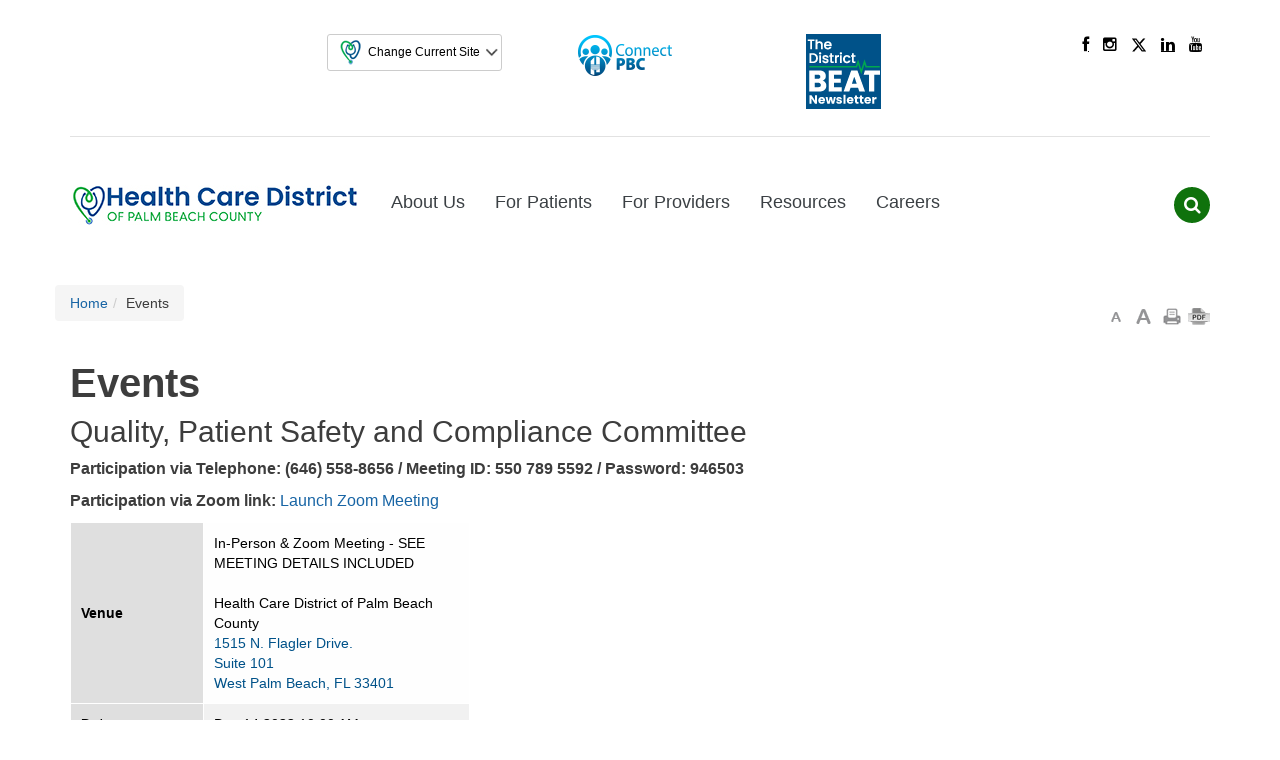

--- FILE ---
content_type: text/html; charset=utf-8
request_url: https://www.hcdpbc.org/EventViewTrainingDetails.aspx?Bck=Y&EventID=501&m=0%7C0&DisplayType=C
body_size: 13814
content:

<!DOCTYPE html>
    <html lang="en">
    <head id="ctl00_ctl00_ctl00_Head1"><title>
	Quality, Patient Safety and Compliance Committee - hcdpbc.org
</title><meta http-equiv="X-UA-Compatible" content="IE=edge,chrome=1" /><meta charset="utf-8" /><meta name="viewport" content="width=device-width, initial-scale=1.0" />

  <meta name="description" content="<p><strong>Participation via Telephone: (646) 558-8656 / Meeting ID: 550 789 5592 / Password: 946503</strong></p><p><strong>Participation via Zoom link:  <a href='https://zoom.us/j/5507895592?pwd=REZ4TWtYUXowQWNpWTBaVXRsZ1dDQT09' target='_blank'> Launch Zoom Meeting</a></strong></p>">

  <script src="/include/js/jquery-1.7.2.min.js" type="text/javascript"></script>
<script src="/include/js/precustomjavascript.js" type="text/javascript"></script>
<script src="/include/js/responsiveimage.js" type="text/javascript"></script>
<script type="text/javascript">var responsive_threshold= { small:0, medium:401, source:601 };
</script>
<script src="/include/js/validation.js" type="text/javascript"></script>
<script src="/include/js/quicksearchcontroller.js" type="text/javascript"></script>
<script src="/include/js/json.min.js" type="text/javascript"></script>
<link type="text/css" rel="stylesheet" media="all" href="/include/css/bootstrap.min.css" /><link type="text/css" rel="stylesheet" media="all" href="/include/css/jqmodal.css" /><link type="text/css" href="/include/css/font-awesome.min.css" rel="stylesheet" /><link href="https://fonts.googleapis.com/css?family=Roboto+Slab:400,100,300,700" rel="stylesheet" type="text/css" /><link href="/ecThemes/3/CSS/cms-modules.min.css" rel="stylesheet" type="text/css" media="screen,print,pdf" /><link href="/ecThemes/3/CSS/theme.min.css" rel="stylesheet" type="text/css" media="screen,print,pdf" /><link href="/ecThemes/3/CSS/print.min.css" rel="stylesheet" type="text/css" media="print,pdf" /><link href="/ecThemes/3/CSS/pdfStyles.min.css" rel="stylesheet" type="text/css" media="pdf" />
        <script type="text/javascript" src="/ecThemes/3/JS/jquery.bxslider.min.js"></script>
        <script type="text/javascript" src="/ecThemes/3/JS/jquery.fitvids.min.js"></script>
        <script type="text/javascript" src="/include/js/jqmodal.js"></script>
        <script type="text/javascript" src="/include/js/bootstrap.min.js"></script>
        

<link href="/ecThemes/3/CSS/hcdpbc-styles.css" rel="stylesheet" type="text/css" media="screen,print,pdf" />
        <!--[if lt IE 9]>
            <link href="/ecThemes/3/CSS/ie8.min.css" rel="stylesheet" type="text/css" media="screen,print,pdf" />
            <script type="text/javascript" src="/ecThemes/3/JS/ie8.min.js"></script>
            <script type="text/javascript" src="/include/js/html5shiv.js"></script>
            <script type="text/javascript" src="/ecThemes/3/JS/respond.min.js"></script>
        <![endif]-->

<!-- back to top -->
<script>
$(document).ready(function(){

	// hide #back-top first
	$("#back-top").hide();
	
	// fade in #back-top
	$(function () {
		$(window).scroll(function () {
			if ($(this).scrollTop() > 100) {
				$('#back-top').fadeIn();
			} else {
				$('#back-top').fadeOut();
			}
		});

		// scroll body to 0px on click
		$('#back-top a').click(function () {
			$('body,html').animate({
				scrollTop: 0
			}, 800);
			return false;
		});
	});

});
</script>

<!--  applyNow  -->
<script>
$(document).ready(function(){

	// hide #applyNow first
	$("#applyNow").hide();
	
	// fade in #applyNow
	$(function () {
		$(window).scroll(function () {
			if ($(this).scrollTop() > 700) {
				$('#applyNow').fadeIn();
			} else {
				$('#applyNow').fadeOut();
			}
		});

	});

});
</script>

<!-- Google tag (gtag.js) -->
<script async src="https://www.googletagmanager.com/gtag/js?id=G-X3YT5NREFE"></script>
<script>
	window.dataLayer = window.dataLayer || [];
	function gtag(){dataLayer.push(arguments);}
	gtag('js', new Date());
	gtag('config', 'G-X3YT5NREFE');
</script>


    <link href="/Telerik.Web.UI.WebResource.axd?compress=1&amp;_TSM_CombinedScripts_=%3b%3bCMDotNet%3aen-US%3aec54a780-924e-4a24-b983-325cce1f1139%3a13c9d24e%3bCMDotNet.Skins%3aen-US%3ac3194468-81ec-4fca-abd4-a549987432f8%3ab5dc755c%3a301aceb2" type="text/css" rel="stylesheet" /></head>
    <body id="ctl00_ctl00_ctl00_BodyTag">
        <a class="sr-only" href="#main-content">Skip to main content</a>
        <form name="aspnetForm" method="post" action="./EventViewTrainingDetails.aspx?Bck=Y&amp;EventID=501&amp;m=0%7c0&amp;DisplayType=C" onsubmit="javascript:return WebForm_OnSubmit();" id="aspnetForm">
<div>
<input type="hidden" name="returnurlforpage" id="returnurlforpage" value="/" />
<input type="hidden" name="ctl00_ctl00_ctl00_ctl14_TSSM" id="ctl00_ctl00_ctl00_ctl14_TSSM" value="" />
<input type="hidden" name="__EVENTTARGET" id="__EVENTTARGET" value="" />
<input type="hidden" name="__EVENTARGUMENT" id="__EVENTARGUMENT" value="" />
<input type="hidden" name="__VIEWSTATE" id="__VIEWSTATE" value="/[base64]/YE=" />
</div>

<script type="text/javascript">
//<![CDATA[
var theForm = document.forms['aspnetForm'];
if (!theForm) {
    theForm = document.aspnetForm;
}
function __doPostBack(eventTarget, eventArgument) {
    if (!theForm.onsubmit || (theForm.onsubmit() != false)) {
        theForm.__EVENTTARGET.value = eventTarget;
        theForm.__EVENTARGUMENT.value = eventArgument;
        theForm.submit();
    }
}
//]]>
</script>


<script src="/WebResource.axd?d=dqG1I32MgjzuOj8atfu_-mKFR7u7gna_e4ycSEKXYyj29rxv0qTHzs9jJIDhW5IxLBfuSwPOd8st16LED_QZKPNlxf41&amp;t=638901519720898773" type="text/javascript"></script>


<script src="/ScriptResource.axd?d=3psLas95rpx3BKv9D2xPoLYsfESV9Xt7JP2FOTOqBqAifrYVfNEcFvKGYXb6ALBibe2BdHVcdcsgKNianncmMJtcopb3pBLGkAWNoaE5Lwii6hEJMf-ObodQ3aGdAMZzE4Sro6e1TgsIyWNiEin3dfieQu41&amp;t=ffffffffe6692900" type="text/javascript"></script>
<script src="/ScriptResource.axd?d=iOLKoNGWZ5njBwHBPIg3WQSB2LlejBfEO7-cBplSKP6K4Oi5LbV3wACGQ6PqO9sLPl9YJJvesWpMdUX6watLDq4JaII10oQ9eXh1oy1VYQmFC9zw0&amp;t=23c9c237" type="text/javascript"></script>
<script src="/ScriptResource.axd?d=z6ob-5OxgPCCfwKbhXV4UNXw-gx_yjOyeS4CqsI7aD3bd9HAX24qFTCOWd7er4RFrQ1fsKdHgiji5kCVbv1JQwRG1yDWW0jeF74nUmW25QLTRKgL5ZYFrQWNpjf3fscoQLoysw2&amp;t=23c9c237" type="text/javascript"></script>
<script type="text/javascript">
//<![CDATA[
function WebForm_OnSubmit() {
if (typeof(ValidatorOnSubmit) == "function" && ValidatorOnSubmit() == false) return false;
return true;
}
//]]>
</script>

<div>

	<input type="hidden" name="__VIEWSTATEGENERATOR" id="__VIEWSTATEGENERATOR" value="9C2D5E6B" />
	<input type="hidden" name="__EVENTVALIDATION" id="__EVENTVALIDATION" value="/wEdAAeDdoVF4nGz+i+5oecwOID3XU1dfi9ONGmfDXy4uB6EdAqNHoa/f5MulptW8sQIYQ7ZZfsp0fjHV/knkTO+sQWD/rg0FoxZektvXmg4saGaiYW7jCkIMM/wT/59Ml2F+kO5bjwoQDcSCBuKlhiOLimBEg8ZohZ+N1rBEOTbDTYUONDQkv8=" />
</div><span></span>
            
            
            <script type="text/javascript">
//<![CDATA[
Sys.WebForms.PageRequestManager._initialize('ctl00$ctl00$ctl00$nestedAreaOne$scriptZone$ScriptManager1', 'aspnetForm', [], [], [], 90, 'ctl00$ctl00$ctl00');
//]]>
</script>


            



            
<div class="header">
<div class="container">
			<div class="preheader">

				<div class="sectionGrid groupGrid">
<div class="colGrid colGridm span_1_of_5">
<div class="lang-section dropdown" style="margin-left: 5px; margin-top: -5px; padding-left: 10%;">

<div id="google_translate_element"></div><script type="text/javascript">
function googleTranslateElementInit() {
  new google.translate.TranslateElement({pageLanguage: 'en', layout: google.translate.TranslateElement.InlineLayout.SIMPLE}, 'google_translate_element');
}
</script><script type="text/javascript" src="//translate.google.com/translate_a/element.js?cb=googleTranslateElementInit"></script>
					
						</div>
</div>
<div class="colGrid colGridm span_1_of_5">
<div style="padding-left: 10%;">

        <div class="btn-group" style="min-width: 175px;" aria-label="Change Current Site">
<button class="btn btn-secondary btn-sm dropdown-toggle" type="button" data-toggle="dropdown" aria-haspopup="true" aria-expanded="false" style="background: #ffffff; border: 1px solid #cccccc; width: 175px; text-align: left;">
<!-- Leave alt empty for decorative images -->
<img alt="" role="presentation" src="/Images/UserUploadedImages/ILoad22441___Source.png" datasrc="/Images/UserUploadedImages/ILoad22441___Source.png" class="responsive-image" style="width: 30px; padding-right: 5px;" />Change Current Site&nbsp;&nbsp;&nbsp;<img alt="Expand Menu" src="/images/UserUploadedImages/176/menuLeft_has_black.png" style="width: 12px; vertical-align: middle; margin-left: -3px;" />
</button>
<div class="dropdown-menu" style="z-index: 99999; padding: 20px 10px 25px;">
<a class="dropdown-item btn-responsive" href="/for-patients/primary-care-clinics">
<img alt="C. L. Brumback Primary Care Clinics logo" src="/Images/UserUploadedImages/ILoad22441___Source.png" datasrc="/Images/UserUploadedImages/ILoad22441___Source.png" class="responsive-image" style="width: 30px; padding-right: 5px;" />C. L. Brumback Primary Care Clinics</a>
<hr />
<a class="dropdown-item btn-responsive" href="/for-patients/skilled-nursing-rehab"><img alt="Healey Center logo" src="/Images/UserUploadedImages/ILoad22441___Source.png" datasrc="/Images/UserUploadedImages/ILoad22441___Source.png" class="responsive-image" style="width: 30px; padding-right: 5px;" />Edward J. Healey Nursing &amp; Rehabilitation Center</a>
<hr />
<a class="dropdown-item btn-responsive" href="/for-patients/hospital"><img alt="Lakeside Medical Center logo" src="/Images/UserUploadedImages/ILoad22441___Source.png" datasrc="/Images/UserUploadedImages/ILoad22441___Source.png" class="responsive-image" style="width: 30px; padding-right: 5px;" />Lakeside Medical Center</a>
</div>
</div>
        
    
<span  class="fa fa-phone" style="text-align: left; display: none; color:#67BF6B;"></span>&nbsp; 

        <div style="display: none;">561-659-1270&nbsp;|&nbsp;<a href="/about-us/contact-us/contact-us">Contact Us</a>&nbsp;&nbsp;</div>
        
    

</div>
</div>
<div class="colGrid colGridm  span_1_of_5">
<div style="padding-left: 20%;">


        <a href="http://www.connectpbc.org"><img class="responsive-image" datasrc="/images/UserUploadedImages/12/Connect PBC Logo2.png" src="/images/UserUploadedImages/12/Connect%20PBC%20Logo2.png" alt="Connect PBC icon" style="border: 0px solid;" /></a>
        
    

</div>
</div>
<div class="colGrid colGridm  span_1_of_5">
<div style="padding-left: 20%;">


        <a href="/resources/newsletter"><img class="responsive-image" src="/images/ajax-loader.gif" datasrc="/Images/UserUploadedImages/ILoad22462___Source.png" alt="District Beat Newsletter" style="border: 0px solid;" /></a>
        
    

</div>
</div>
<div class="colGrid colGridm span_1_of_5">
						<div class="social-section">
							

        <a href="https://www.facebook.com/healthcaredistrict" class="fa fa-facebook" aria-label="Facebook" title="HCDPBC on Facebook"></a>
<a href="https://www.instagram.com/healthcaredistrict/" class="fa fa-instagram" aria-label="Instagram" title="HCDPBC on Instagram"></a>
<a href="https://twitter.com/healthcaredist" aria-label="X" title="HCDPBC on X">
<svg xmlns="http://www.w3.org/2000/svg" height="1em" viewbox="0 0 512 512" style="vertical-align: text-bottom; color: #000000 !important;"><!--! Font Awesome Free 6.4.2 by @fontawesome - https://fontawesome.com License - https://fontawesome.com/license (Commercial License) Copyright 2023 Fonticons, Inc. -->
<path d="M389.2 48h70.6L305.6 224.2 487 464H345L233.7 318.6 106.5 464H35.8L200.7 275.5 26.8 48H172.4L272.9 180.9 389.2 48zM364.4 421.8h39.1L151.1 88h-42L364.4 421.8z"></path>
</svg>
</a>
<a href="https://www.linkedin.com/company/health-care-district-of-palm-beach-county/" class="fa fa-linkedin" aria-label="LinkedIn" title="HCDPBC on LinkedIn"></a>
<a href="https://www.youtube.com/user/hcdpbc" class="fa fa-youtube" aria-label="YouTube" title="HCDPBC on YouTube"></a>
        
    

						</div>
</div>

</div>




				</div>	
			</div>
</div>
<header>
		<div class="container">
			<nav  aria-label="Top Menu" class="navbar">
		
				<div class="navbar-header">
					<div class="navbar-logo"> 

        <a href="/"><img class="responsive-image" src="/images/ajax-loader.gif" datasrc="/Images/UserUploadedImages/17/ILoad22447___Source.jpg" alt="Health Care District of Palm Beach county logo" style="border: 0px solid;" aria-label="Health Care District of Palm Beach County home page" /></a>
        
    
</div>
				</div>
				<div>
					<button type="button" class="navbar-toggle collapsed" data-toggle="collapse" data-target="#bs-example-navbar-collapse-1">
						<span class="sr-only">Toggle navigation</span>
						<span class="icon-bar"></span>
						<span class="icon-bar"></span>
						<span class="icon-bar"></span>
					</button>
</div>			
                                   <div class="header-search pull-right">
                                                        <a href="#" class="search-toggle" aria-label="Search" title="Search"><span class="fa fa-search"></span></a>
                                                              

        <div id="_Search_13_SearchPanel" class="searchPanel " onkeypress="javascript:return WebForm_FireDefaultButton(event, &#39;_Search_13_SearchLinkButton&#39;)">
	
            
            
            
            <label for="_Search_13_strSearchKeyword">Search all District sites</label>
            <input name="ctl00$ctl00$ctl00$_Search_13$strSearchKeyword" type="text" maxlength="50" id="_Search_13_strSearchKeyword" class="clsnormal555555 searchInput form-control" />
            <span id="_Search_13_SearchKeywordValidator" style="color:Red;display:none;">*</span>
            <input name="ctl00$ctl00$ctl00$_Search_13$textNewWindowWidth" type="hidden" id="_Search_13_textNewWindowWidth" />
            <input name="ctl00$ctl00$ctl00$_Search_13$textNewWindowHeight" type="hidden" id="_Search_13_textNewWindowHeight" />
            <input name="ctl00$ctl00$ctl00$_Search_13$textNewWindiwResize" type="hidden" id="_Search_13_textNewWindiwResize" />
            
            <a id="_Search_13_SearchLinkButton" class="btn btn-primary" href="javascript:WebForm_DoPostBackWithOptions(new WebForm_PostBackOptions(&quot;ctl00$ctl00$ctl00$_Search_13$SearchLinkButton&quot;, &quot;&quot;, true, &quot;SearchGroup_Module13__Search_13&quot;, &quot;&quot;, false, true))">Search</a>
            
            
            <div id="_Search_13_QuickSearchPanel" class="quickSearchPanel">
		
                <div id="_Search_13_dynamicResults" class="dynamic-results" style="display: none;">
                    <div id="_Search_13_dynamicResultsMask" class="dynamic-results-mask">
                        Loading results...
                    </div>
                    <div id="_Search_13_dynamicResultsInner" class="dynamic-results-inner">
                    </div>
                    <div id="_Search_13_dynamicResultsLinks" class="dynamic-results-links">
                        <a id="_Search_13_moreResults" class="more-results" onclick="javascript:document.getElementById(&#39;_Search_13_SearchLinkButton&#39;).click();">More Results</a>
                        <a id="close-results">Close</a>
                    </div>
                </div>
                <script type="text/javascript">
                                  
                    // Init in document.ready
                    $(document).ready(function () {
                        var myController_13 = new quickSearchController();
                        var parentControl = $("#_Search_13_SearchPanel");   
                        myController_13.init(parentControl, 13, 4, 500, 15);
                    });

                </script>
            
	</div>
        
</div>
    
    
                                   </div>
				<div class="collapse navbar-collapse" id="bs-example-navbar-collapse-1">
				  <div class="nav navbar-nav navbar-right">
					 <a id="main-menu" href="#" role="button" class="accessible-heading">Main Navigation</a>
<ul class="hmenu menu7"><li class="iFOL184 first"><a href="https://www.hcdpbc.org/about-us"><span>About Us</span></a><ul><li class="iFOL228 first"><a href="https://www.hcdpbc.org/About-Us/awards-recognition"><span>Awards &amp; Recognition</span></a></li><li class="iFOL222"><a href="https://www.hcdpbc.org/about-us/board-of-commissioners"><span>Board of Commissioners</span></a></li><li class="iFOL475"><a href="https://www.hcdpbc.org/About-Us/charter"><span>Charter</span></a></li><li class="iFOL238"><a href="https://www.hcdpbc.org/About-Us/in-the-community"><span>In the Community</span></a></li><li class="iFOL285"><a href="https://www.hcdpbc.org/About-Us/newsroom"><span>Newsroom</span></a><ul><li class="iFOL862 first"><a href="https://www.hcdpbc.org/about-us/newsroom/2025"><span>2025</span></a></li><li class="iFOL832"><a href="https://www.hcdpbc.org/about-us/newsroom/2024"><span>2024</span></a></li><li class="iFOL778"><a href="https://www.hcdpbc.org/About-Us/Newsroom/2023"><span>2023</span></a></li><li class="iFOL725"><a href="https://www.hcdpbc.org/about-us/newsroom/2022"><span>2022</span></a></li><li class="iFOL680 last"><a href="https://www.hcdpbc.org/About-Us/Newsroom/2021"><span>2021</span></a></li></ul></li><li class="iFOL226"><a href="https://www.hcdpbc.org/About-Us/timeline"><span>Timeline</span></a></li><li class="iFOL880"><a href="https://www.hcdpbc.org/about-us/recognize"><span>Recognize an Employee</span></a></li><li class="iFOL798"><a href="https://www.hcdpbc.org/about-us/employee-art-gallery"><span>Employee Art Gallery</span></a><ul><li class="iFOL822 first"><a href="https://www.hcdpbc.org/about-us/employee-art-gallery/lisa-hogans"><span>Lisa Hogans</span></a></li><li class="iFOL823"><a href="https://www.hcdpbc.org/about-us/employee-art-gallery/jenny-fernandez-feria"><span>Jenny Fernandez Feria</span></a></li><li class="iFOL848"><a href="https://www.hcdpbc.org/about-us/employee-art-gallery/ruth-cooper"><span>Ruth Cooper</span></a></li><li class="iFOL873"><a href="https://www.hcdpbc.org/about-us/employee-art-gallery/ashlie-arones"><span>Ashlie Arones</span></a></li><li class="iFOL887 last"><a href="https://www.hcdpbc.org/About-Us/Employee-Art-Gallery/nyla-naeem-do"><span>Nyla Naeem, DO</span></a></li></ul></li><li class="iFOL16 last"><a href="https://www.hcdpbc.org/About-Us/contact-us"><span>Contact Us</span></a></li></ul></li><li class="iFOL411"><a href="https://www.hcdpbc.org/for-patients"><span>For Patients</span></a><ul><li class="iFOL233 first"><a href="https://www.hcdpbc.org/For-Patients/health-coverage"><span>Health Access</span></a><ul><li class="iFOL287 first"><a href="https://www.hcdpbc.org/For-Patients/Health-Access/district-cares-specialty-benefits"><span>District Cares Specialty Benefits</span></a></li><li class="iFOL794 last"><a href="https://www.hcdpbc.org/for-patients/health-access/florida-medicaid-members"><span>Florida Medicaid Members</span></a></li></ul></li><li class="iFOL236"><a href="https://www.hcdpbc.org/For-Patients/hospital"><span>Hospital</span></a><ul><li class="iFOL413 first"><a href="https://www.hcdpbc.org/for-patients/hospital/your-health-information"><span>Your Health Information</span></a></li><li class="iFOL414"><a href="https://www.hcdpbc.org/For-Patients/Hospital/billing-financial-assistance"><span>Billing &amp; Financial Assistance</span></a></li><li class="iFOL415"><a href="https://www.hcdpbc.org/for-patients/hospital/find-a-doctor"><span>Find A Doctor</span></a></li><li class="iFOL416"><a href="https://www.hcdpbc.org/for-patients/hospital/find-a-job"><span>Find A Job</span></a></li><li class="iFOL422"><a href="https://www.hcdpbc.org/for-patients/hospital/patient-services"><span>Patient Services</span></a></li><li class="iFOL425"><a href="https://www.hcdpbc.org/for-patients/hospital/visitors"><span>Visitors</span></a></li><li class="iFOL471"><a href="https://www.hcdpbc.org/for-patients/hospital/about-us"><span>About Us</span></a></li><li class="iFOL485"><a href="https://www.hcdpbc.org/for-patients/hospital/contact-us"><span>Contact Us</span></a></li><li class="iFOL486"><a href="https://www.hcdpbc.org/for-patients/hospital/provider-login"><span>Provider Login</span></a></li><li class="iFOL490 last"><a href="https://www.hcdpbc.org/for-patients/hospital/family-medicine-residency"><span>Family Medicine Residency</span></a></li></ul></li><li class="iFOL235"><a href="https://www.hcdpbc.org/For-Patients/primary-care-clinics"><span>Primary Care Clinics</span></a><ul><li class="iFOL521 first"><a href="https://www.hcdpbc.org/For-Patients/Primary-Care-Clinics/hours-locations"><span>Locations</span></a></li><li class="iFOL531"><a href="https://www.hcdpbc.org/for-patients/primary-care-clinics/patient-services"><span>Patient Services</span></a></li><li class="iFOL540"><a href="https://www.hcdpbc.org/for-patients/primary-care-clinics/your-health-information"><span>Your Health Information</span></a></li><li class="iFOL544"><a href="https://www.hcdpbc.org/for-patients/primary-care-clinics/contact-us"><span>Contact Us</span></a></li><li class="iFOL549"><a href="https://www.hcdpbc.org/for-patients/primary-care-clinics/about-us"><span>About Us</span></a></li><li class="iFOL554 last"><a href="https://www.hcdpbc.org/for-patients/primary-care-clinics/find-a-job"><span>Find A Job</span></a></li></ul></li><li class="iFOL234"><a href="https://www.hcdpbc.org/For-Patients/school-health-program"><span>School Health Program</span></a><ul><li class="iFOL743 first"><a href="https://www.hcdpbc.org/For-Patients/School-Health-Program/student-medication-planning"><span>Student Medication Planning</span></a></li><li class="iFOL744"><a href="https://www.hcdpbc.org/For-Patients/School-Health-Program/student-chronic-condition-planning"><span>Student Chronic Conditions Planning</span></a></li><li class="iFOL746"><a href="https://www.hcdpbc.org/For-Patients/School-Health-Program/hcdschoolhealthheroes"><span>#HCDSchoolHealthHeroes</span></a></li><li class="iFOL747 last"><a href="https://www.hcdpbc.org/For-Patients/School-Health-Program/resources"><span>Resources</span></a></li></ul></li><li class="iFOL237"><a href="https://www.hcdpbc.org/for-patients/skilled-nursing-rehab"><span>Skilled Nursing &amp; Rehab</span></a></li><li class="iFOL232"><a href="https://www.hcdpbc.org/For-Patients/trauma-system"><span>Trauma System</span></a><ul><li class="iFOL277 first"><a href="https://www.hcdpbc.org/For-Patients/Trauma-System/coordinated-trauma-system"><span>Coordinated Trauma System</span></a></li><li class="iFOL278"><a href="https://www.hcdpbc.org/for-patients/trauma-system/trauma-hawk"><span>Trauma Hawk</span></a></li><li class="iFOL279"><a href="https://www.hcdpbc.org/For-Patients/Trauma-System/trauma-centers"><span>Trauma Centers</span></a></li><li class="iFOL280"><a href="https://www.hcdpbc.org/For-Patients/Trauma-System/trauma-agency"><span>Trauma Agency</span></a></li><li class="iFOL283"><a href="https://www.hcdpbc.org/For-Patients/Trauma-System/milestones-in-our-mission"><span>Milestones in our Mission</span></a></li><li class="iFOL284"><a href="https://www.hcdpbc.org/For-Patients/Trauma-System/education-and-prevention"><span>Education and Prevention</span></a></li><li class="iFOL336 last"><a href="https://www.hcdpbc.org/For-Patients/Trauma-System/profiles-of-success"><span>Profiles of Success</span></a></li></ul></li><li class="iFOL771 last"><a href="https://www.hcdpbc.org/For-Patients/ground-transportation"><span>Ground Transportation</span></a></li></ul></li><li class="iFOL412"><a href="https://www.hcdpbc.org/for-providers"><span>For Providers</span></a><ul><li class="iFOL580 first"><a href="https://www.hcdpbc.org/For-Providers/provider-portal-planlink"><span>Provider Portal</span></a></li><li class="iFOL860"><a href="https://www.hcdpbc.org/For-Providers/district-cares-provider-handbook"><span>District Cares Provider Handbook</span></a></li><li class="iFOL403"><a href="https://www.hcdpbc.org/For-Providers/bulletins-notices-newsletters"><span>Bulletins, Notices &amp; Newsletters</span></a></li><li class="iFOL679"><a href="https://www.hcdpbc.org/For-Providers/pharmacy-formulary"><span>Pharmacy Formulary</span></a></li><li class="iFOL750 last"><a href="https://www.hcdpbc.org/For-Providers/transportation"><span>Ground Transportation</span></a></li></ul></li><li class="iFOL183"><a href="https://www.hcdpbc.org/resources"><span>Resources</span></a><ul><li class="iFOL224 first"><a href="https://www.hcdpbc.org/Resources/compliance"><span>Compliance</span></a></li><li class="iFOL273"><a href="https://www.hcdpbc.org/resources/financials"><span>Financials</span></a></li><li class="iFOL306"><a href="https://www.hcdpbc.org/Resources/pharmacy"><span>Pharmacy</span></a></li><li class="iFOL275"><a href="https://www.hcdpbc.org/Resources/public-meetings"><span>Public Meetings</span></a></li><li class="iFOL274"><a href="https://www.hcdpbc.org/resources/purchasing"><span>Purchasing</span></a></li><li class="iFOL311"><a href="https://www.hcdpbc.org/resources/sponsored-programs"><span>Sponsored Programs</span></a></li><li class="iFOL332"><a href="https://www.hcdpbc.org/Resources/request-public-records"><span>Request Public Records</span></a></li><li class="iFOL585"><a href="https://www.hcdpbc.org/resources/community-event-request"><span>Community Event Request</span></a></li><li class="iFOL603"><a href="https://www.hcdpbc.org/resources/podcast"><span>Podcast</span></a></li><li class="iFOL742 last"><a href="https://www.hcdpbc.org/Resources/newsletter"><span>The District Beat Newsletter</span></a></li></ul></li><li class="iFOL229 last"><a href="https://www.hcdpbc.org/careers"><span>Careers</span></a></li></ul></div>

				</div>
                <div class="skip-link">
                                 
                                                               <a href="#module-area">Skip to main content</a>

                            </div><!-- /.navbar-collapse --><!-- /.container-fluid -->
			</nav>
		</div>
	</header>



                
<div id="module-area" class="container">
	<div class="row">
		<div id="breadcrumb-panel" class="col-lg-12 col-md-12 col-sm-12 col-xs-12">
			<div id="breadcrumbs">
				<p id="breadcrumblabel">You are here:</p>
				
<ol aria-labelledby="breadcrumblabel" class="breadcrumb"><li itemtype="http://data-vocabulary.org/Breadcrumb" itemscope=""><a href="/" itemprop="url" class="clsAltNormalOneSmaller"><span itemprop="title">Home</span></a></li><li itemtype="http://data-vocabulary.org/Breadcrumb" itemscope=""><span itemprop="title" class="clsBreadCrumbsHighlighted">Events</span></li></ol>

			</div>
			<div id="utilities">
				
                                   

        <ul>
    <li><a class="fontChange" id="small" href="#"><img alt="Decrease font size" src="/images/useruploadedimages/small-text-icon.gif" /></a> </li>
    <li><a class="fontChange" id="large" href="#"><img alt="Increase font size" src="/images/useruploadedimages/large-text-icon.gif" /></a> </li>
    <li><a href="javascript:window.print()" rel="nofollow" title="Print Page" ><img alt="Print Page" src="https://www.hcdpbc.org/images/UserUploadedImages/print-icon.gif" style="vertical-align:middle;" /></a> </li>
    <li><a title="Print to PDF" href="/PrintToPDF.aspx?url=https%3a%2f%2fwww.hcdpbc.org%2fEventViewTrainingDetails.aspx%3fBck%3dY%26EventID%3d501%26m%3d0%257C0%26DisplayType%3dC%26PrintToPDF%3dTrue&amp;pagename=Quality%2c+Patient+Safety+and+Compliance+Committee" target="_New" rel="nofollow"><img alt="Print to PDF" src="https://www.hcdpbc.org/images/UserUploadedImages/pdf-icon.gif" style="vertical-align:middle;" /></a></li>
</ul>
        
    


			</div>
		</div>
	</div>
	<div class="row">
		<div class="col-lg-12 col-md-12 col-sm-12 col-xs-12">
			<h1>Events</h1>
			
                            
    

                            
    <input name="ctl00$ctl00$ctl00$nestedAreaTwo$moduleContentZone$ContentPlaceHolderMainNoAjax$HiddenUnavail" type="hidden" id="ctl00_ctl00_ctl00_nestedAreaTwo_moduleContentZone_ContentPlaceHolderMainNoAjax_HiddenUnavail" value="False" />
    <div class="event-view-training-details">
        
        
        <h2>Quality, Patient Safety and Compliance Committee</h2>
<div class="right-float"></div>
<p><p><strong>Participation via Telephone: (646) 558-8656 / Meeting ID: 550 789 5592 / Password: 946503</strong></p>
<p><strong>Participation via Zoom link:  <a href='https://zoom.us/j/5507895592?pwd=REZ4TWtYUXowQWNpWTBaVXRsZ1dDQT09' target='_blank'> Launch Zoom Meeting</a></strong></p></p>
<table cellspacing="0" cellpadding="0" border="0">
    <tbody>
        <tr>
            <th>Venue</th>
            <td>In-Person & Zoom Meeting - SEE MEETING DETAILS INCLUDED<div class="event-view-venue-details-address"><span class="event-view-venue-address"><br>Health Care District of Palm Beach County<br><a href="https://www.google.com/maps?f=l&hl=en&q=1515+N.+Flagler+Drive%2c+Suite+101%2c+West+Palm+Beach%2c+Florida+33401" target="_blank">1515 N. Flagler Drive.<br>Suite 101<br>West Palm Beach, FL 33401</a></span><span class="event-view-venue-suburb">West Palm Beach</span><span class="event-view-venue-state">, Florida</span><span class="event-view-venue-country">, United States Of America</span></div></td>
        </tr>
        <tr>
            <th>Date</th>
            <td>Dec 14 2022 10:00 AM</td>
        </tr>
        <tr>
            <th>Agenda/Minutes</th>
            <td><ul class="eventArticles"><li><a href="/resources/public-meetings/12-14-2022-agenda-quality-patient-safety-compliance-committee" target="_new">12-14-2022 - Agenda - Quality, Patient Safety & Compliance Committee</a></li><li><a href="/resources/public-meetings/12-14-2022-minutes-quality-patient-safety-and-compliance" target="_new">12-14-2022 - Minutes - Quality Patient Safety and Compliance Committee</a></li></ul><br />
            </td>
        </tr>
        <tr>
            <th>Status</th>
            <td>Active<br />
            </td>
        </tr>
    </tbody>
</table>
        <div class="button-group">
            
            
            
        </div>
    </div>
    <div id="ctl00_ctl00_ctl00_nestedAreaTwo_moduleContentZone_ContentPlaceHolderMainNoAjax_BackLink">
        <a href="javascript:history.back(-1);">Back to search</a>
    </div>


		</div>
	</div>
</div>


		<p id="back-top">
		<a href="#top"><span></span>Top</a>
	</p>

<footer class="footer">
		<div class="container">
			<div class="row">
				<div class="col-sm-4 footer-left-section">
					      

        <h3 aria-label="Patient and community support services">Support</h3>
<ul>
    <li><a href="/resources/compliance#notice-of-privacy-practices" aria-label="Notice of Privacy Practices - Footer">Notice of Privacy Practices</a></li>
    <li><a href="/resources/compliance#privacy-policy-and-disclaimer" aria-label="Privacy Policy and Disclaimer - Footer">Privacy Policy &amp; Disclaimer</a></li>
    <li><a href="/resources/compliance#non-discrimination-notice" aria-label="Non-discrimination Notice - Footer">Non-discrimination Notice</a></li>
    <li><a href="/resources/compliance#ada-notice" aria-label="ADA Notice - Footer">ADA Notice</a></li>
    <li><a href="/resources/compliance#faa" aria-label="Department of Transportation Notice - Footer">Department of Transportation Notice</a></li>
    <li><a href="/for-patients/hospital/billing---financial-assistance/standard-charges-/-price-transparency/standard-charges-price-transparency" aria-label="Hospital Price Transparency - Footer">Price Transparency</a></li>
    <li><a href="/for-patients/hospital/lmc-healthcare-facial-covering-masking-policy-and-procedure">HCD Facial Covering Policy</a></li>
    <li><a href="https://internal-hcdpbc.icims.com">Careers - Current Team Members</a></li>
    <li><a href="/recognize">Recognize an Employee</a></li>
</ul>
<h3 style="padding-top: 25px;" aria-label="Legal and regulatory compliance information">Compliance</h3>
<p><strong><span style="font-size: 1.3em;">Compliance Hotline: 1-866-633-7233</span></strong><br />
<a href="/resources/compliance" aria-label="Compliance Page - Footer">Compliance Page</a></p>
        
    

				</div>
				<div class="col-sm-4 footer-center-section">
					                          

        <h3 aria-label="Public board meetings schedule">Public Meetings</h3>
<h4 style="font-size: 24px;"><a href="/resources/public-meetings" aria-label="View all public board meetings">read all public meetings</a></h4>
        
    

<div class="widget" id="Widget1104">	<div class="widget-row flexBox">
<div class="col-md-12 no-gutters">
        <h4><a href="https://www.hcdpbc.org/EventViewTrainingDetails.aspx?Bck=Y&amp;EventID=674&amp;m=0|0&amp;DisplayType=C" title="">Health Care District Community Health Centers Nominating Committee</a></h4>
	<p><strong>Date: </strong><span class="mainItemDate">January 28, 2026</span></p>
<p><strong>Location:</strong><br/><span class="mainItemEventLocationVenueName">Atlantis Community Health Center & Zoom Meeting - SEE MEETING DETAILS INCLUDED</span><br/><span class="mainItemEventLocationVenueAddr"><br>Atlantis Community Health Center<br><a href="https://www.google.com/maps?f=l&hl=en&q=4801+South+Congress+Avenue+Suite+101%2c+Lake+Worth%2c+Florida+33461" target="_blank">4801 South Congress Avenue, Suite 101<br>Lake Worth, FL  33461</a></span></p>
</div>
</div>
</div>


				</div>
				<div class="col-sm-4 footer-right-section">
					              

        <h3 aria-label="Follow us on social media platforms">Social Media</h3>
<div class="row">
<div class="col-xs-2 col-md-2">
<a href="https://www.facebook.com/healthcaredistrict" aria-label="Visit us on Facebook" style="color: #ffffff;" title="HCDPBC's Facebook"><em aria-hidden="true" class="fa fa-facebook fa-2x"></em></a>
</div>
<div class="col-xs-2 col-md-2">
<a href="https://www.instagram.com/healthcaredistrict" aria-label="Visit us on Instagram" style="color: #ffffff;" title="HCDPBC's Instagram"><em aria-hidden="true" class="fa fa-instagram fa-2x"></em></a>
</div>
<div class="col-xs-2 col-md-2">
<a href="https://twitter.com/healthcaredist" aria-label="X" title="HCDPBC on X">
<svg xmlns="http://www.w3.org/2000/svg" height="2em" viewbox="0 0 512 512" aria-label="X">
<!--! Font Awesome Free 6.4.2 by @fontawesome - https://fontawesome.com License - https://fontawesome.com/license (Commercial License) Copyright 2023 Fonticons, Inc. -->
<path style="fill: #ffffff;" d="M389.2 48h70.6L305.6 224.2 487 464H345L233.7 318.6 106.5 464H35.8L200.7 275.5 26.8 48H172.4L272.9 180.9 389.2 48zM364.4 421.8h39.1L151.1 88h-42L364.4 421.8z">
</path>
</svg>
</a></div>
<a href="https://twitter.com/healthcaredist" aria-label="X" title="HCDPBC on X">
</a>
<div class="col-xs-2 col-md-2"><a href="https://twitter.com/healthcaredist" aria-label="X" title="HCDPBC on X">
</a><a href="https://www.linkedin.com/company/health-care-district-of-palm-beach-county" aria-label="Visit us on LinkedIn" style="color: #ffffff;" title="HCDPBC's LinkedIn"><em aria-hidden="true" class="fa fa-linkedin fa-2x"></em></a>
</div>
<div class="col-xs-2 col-md-2">
<a href="https://www.youtube.com/user/hcdpbc" aria-label="Visit us on YouTube" style="color: #ffffff;" title="HCDPBC's YouTube"><em aria-hidden="true" class="fa fa-youtube fa-2x"></em></a>
</div>
<div class="col-xs-2 col-md-2">
</div>
<div class="col-xs-2 col-md-2">
</div>
</div>
        
    

				</div>
			</div>
<div class="row">
				<div class="col-sm-12 footer-center-logo">
					      

        <a href="/"><img src="/images/UserUploadedImages/hcdpbc-logo-bw-tagline.png" alt="White version of the Health Care District of Palm Beach County logo" style="border: 0px solid;" /></a>
        
    

				</div>
			</div>
		</div>
	</footer>
            <div class="footer-bottom">
	

        <a href="/site-map/site-map">Sitemap</a>&nbsp;| &copy;
<script language="JavaScript" type="text/javascript">
    now = new Date
    theYear=now.getYear()
    if (theYear &lt; 1900)
    theYear=theYear+1900
    document.write(theYear)
</script>
Health Care District of Palm Beach County  
        
    

    
	</div>

	<script src="/ecThemes/3/JS/jquery.sticky-kit.min.js"></script>	
      <script type="text/javascript" src="/ecThemes/3/JS/scripts.min.js"></script>

            
        <div class="jqmWindow" id="refer-friend">
            <button onclick="closeModal()">X</button>
        </div>

        <div> <!-- Required elements which were missing (Added by CM to ensure masterpage integrity) -->
	
	
	
	
	
</div>

<script type="text/javascript">
//<![CDATA[
var Page_Validators =  new Array(document.getElementById("_Search_13_SearchKeywordValidator"));
//]]>
</script>

<script type="text/javascript">
//<![CDATA[
var _Search_13_SearchKeywordValidator = document.all ? document.all["_Search_13_SearchKeywordValidator"] : document.getElementById("_Search_13_SearchKeywordValidator");
_Search_13_SearchKeywordValidator.controltovalidate = "_Search_13_strSearchKeyword";
_Search_13_SearchKeywordValidator.errormessage = "*";
_Search_13_SearchKeywordValidator.display = "Dynamic";
_Search_13_SearchKeywordValidator.validationGroup = "SearchGroup_Module13__Search_13";
_Search_13_SearchKeywordValidator.evaluationfunction = "RequiredFieldValidatorEvaluateIsValid";
_Search_13_SearchKeywordValidator.initialvalue = "";
//]]>
</script>


<script type="text/javascript">
//<![CDATA[

var Page_ValidationActive = false;
if (typeof(ValidatorOnLoad) == "function") {
    ValidatorOnLoad();
}

function ValidatorOnSubmit() {
    if (Page_ValidationActive) {
        return ValidatorCommonOnSubmit();
    }
    else {
        return true;
    }
}
        ;(function() {
                        function loadHandler() {
                            var hf = $get('ctl00_ctl00_ctl00_ctl14_TSSM');
                            if (!hf._RSSM_init) { hf._RSSM_init = true; hf.value = ''; }
                            hf.value += ';CMDotNet:en-US:ec54a780-924e-4a24-b983-325cce1f1139:13c9d24e;CMDotNet.Skins:en-US:c3194468-81ec-4fca-abd4-a549987432f8:b5dc755c:301aceb2';
                            Sys.Application.remove_load(loadHandler);
                        };
                        Sys.Application.add_load(loadHandler);
                    })();
document.getElementById('_Search_13_SearchKeywordValidator').dispose = function() {
    Array.remove(Page_Validators, document.getElementById('_Search_13_SearchKeywordValidator'));
}
//]]>
</script>
</form>
 <script type="text/javascript">
        var _monsido = _monsido || [];
            _monsido.push(['_setDomainToken', 'imMRItuXUpfbKO9HzcX3sA']);
            _monsido.push(['_withStatistics', 'false']);

    </script>
    <script async src="//cdn.monsido.com/tool/javascripts/monsido.js"></script>
    </body>
</html>

--- FILE ---
content_type: text/css
request_url: https://www.hcdpbc.org/ecThemes/3/CSS/cms-modules.min.css
body_size: 46933
content:
.SearchLeft{display:none}.SearchResults{padding-top:1em}.SearchLeft h2{font-size:130%;margin-top:0;margin-bottom:16px;background:url(/images/useruploadedimages/11/refine-search.gif) no-repeat top left;padding-left:25px}.SearchLeft ul{list-style-type:none;margin:0 0 32px 0;padding:0}.SearchLeft ul li .selected a{font-weight:bold}.SearchResults div[id$="pnlnumberResults"]{font-size:120%;margin:0 18px 20px 0;clear:both}.SearchResults div[id$="pnlnumberResults"] #RecordCount{font-weight:bold}.SearchResults div[id$="pnlnumberResults"] #searchTerms{font-weight:bold}.SearchResults ul{margin-left:10px}.SearchResults ul li{margin-bottom:20px;line-height:150%}.SearchResults ol{list-style-type:none;margin:0 18px 20px 0;padding:0}.SearchResults ol li{margin-bottom:15px;padding-bottom:15px;border-bottom:1px solid #ddd}.SearchResults ol li span.firstRow{display:block}.SearchResults ol li span.firstRow a{font-size:120%;text-decoration:none}.SearchResults ol li span.firstRow img.resultImage{margin-right:5px}.SearchResults ol li span.clsResultDescr{display:block;margin:5px 0 5px 27px;line-height:150%}.SearchResults ol li span.clsResultDescr .highlight{color:#C41230}.SearchResults ol li span.clsResultFilmedOn{display:block;margin:0 0 5px 27px;line-height:150%}.SearchResults ol li span.clsResultFilmedOn span{padding-right:5px}.SearchResults ol li span.clsResultDuration{display:block;margin:0 0 5px 27px;line-height:150%}.SearchResults ol li span.clsResultDuration span{padding-right:5px}.SearchResults ol li span.lastRow{display:block;font-size:100%;margin-left:27px;color:#666}.SearchResults ol li span .resultNumber{display:none}.SearchResults div[id$="pnlPageLinks"]{margin:0 18px 20px 18px}.SearchResults div[id$="pnlPageLinks"] a{color:#6d6e71;padding-right:5px}.SearchResults div[id$="pnlPageLinks"] a .resultPageNumberSelected{font-weight:bold}.SearchResults div[id$="pnlPageLinks"] a:hover,.SearchResults div[id$="pnlPageLinks"] a:focus{color:#6d6e71}#content-area .searchPanel{position:relative}.quickSearchPanel{position:absolute;top:46px;z-index:1002;width:100%}.header-search .quickSearchPanel{right:0;top:69px}#content-area .quickSearchPanel{left:0}.dynamic-results{text-align:left;border:1px solid #E0E0E0;width:100%!important;height:auto;overflow:hidden;background-color:#fff;display:none}.dynamic-results .dynamic-results-mask{display:none}.dynamic-results .dynamic-results-mask p{margin-bottom:5px}.dynamic-results .dynamic-results-inner{display:none;width:100%;height:auto;overflow:auto;min-height:40px}.dynamic-results .dynamic-results-inner p{margin-bottom:5px}.dynamic-results .dynamic-results-inner ol{list-style-type:none;margin:0;padding:0}.dynamic-results .dynamic-results-inner ol li a{display:block;padding:5px;border-bottom:1px solid #eee}.dynamic-results .dynamic-results-inner ol li a:hover,.dynamic-results .dynamic-results-inner ol li a:focus{background-color:#CECECE}.dynamic-results .dynamic-results-links{display:block;color:#fff;background-color:#333;padding:5px;margin-bottom:10px}.dynamic-results .dynamic-results-links a{color:#fff}.dynamic-results .dynamic-results-links #close-results{float:right}.dynamic-results .dynamic-results-links #close-results:hover,.dynamic-results .dynamic-results-links #close-results:focus{cursor:pointer}.dynamic-results .dynamic-results-links .more-results:hover,.dynamic-results .dynamic-results-links .more-results:focus{cursor:pointer}.dynamic-results .search-variable{display:none}#refer-friend{width:542px;left:45%;top:10%;padding:10px 10px 20px 20px}#refer-friend iframe{border:0;height:650px;width:500px;float:left;clear:both;overflow:hidden;background-color:transparent}#refer-friend iframe body{background-color:transparent}#refer-friend button{background-color:#CECECE;border:1px solid #ACACAC;color:#2d2d2d;font-size:125%;margin:0 0 10px 0;padding:2px 5px;margin-left:485px;border-radius:2px}#refer-friend button:hover,#refer-friend button:focus{cursor:pointer}.widget dl,.widget dt,.widget dd{list-style-type:none;margin:0;padding:0}.widget dd{line-height:150%}.widget .widgetPageLinks h3{display:inline;font-size:100%}#content-area .widget-list,#content-area .widget-list ol,#content-area .widget-list ul,#content-area .widget-list li{list-style:none;margin:0}#content-area .widget-list.row{margin-left:-15px;margin-right:-15px}#module-area{margin-bottom:15px}.widget-list .item{overflow:hidden}.widget-list .title{font-size:100%;font-weight:bold}.widget-list .item h3 a{color:#1A6BB2}.widget-list .thumb,.widget-list .group{float:left}.image-widget dt{text-align:center}.image-widget img{max-width:100%;width:100%}.image-widget .mainItem,.image-widget .subItem{margin:0 20px 20px 0;width:160px;display:-moz-inline-box;display:inline-block;vertical-align:top;zoom:1;*display:inline}.image-widget .allsubItems{display:inline}.image-widget .mainItem>a,.image-widget .subItem>a{display:inline-block}.image-widget .item{text-align:center}.image-widget .title h3 a{margin:5px 0;display:inline-block}.image-widget .image{float:left}.image-widget .image a,.image-widget .item ul li{display:block;width:100%}.article-widget .item h3{margin:5px 0}.article-widget .mainItem,.article-widget .subItem,.article-widget .item{margin-bottom:15px}.article-widget .mainItemHeading,.article-widget .subItemHeading{font-size:120%;font-weight:bold}.document-widget .mainItem,.document-widget .subItem{margin-bottom:15px}.document-widget h3{margin:0}.event-widget .thumb img{width:100px;margin:0 10px 10px 0}.video-widget img{max-width:100%;width:100%}.video-widget .mainItem{background:#deded5;border:1px solid #bbb;height:216px}.video-widget .mainItem dl{width:450px;margin:20px;display:-moz-inline-box;display:inline-block;vertical-align:top;zoom:1;*display:inline}.video-widget .allsubItems{margin-top:20px}.video-widget .subItem{margin:0 20px 20px 0;width:160px;display:-moz-inline-box;display:inline-block;vertical-align:top;zoom:1;*display:inline}.video-widget .subItem img{width:160px}.video-widget .subItem dt{text-align:center}.video-widget .item{text-align:center}.video-widget .title h3 a{margin:5px 0;display:inline-block}#nyroModalWrapper{background-color:#000;height:auto!important}#nyroModalWrapper h1{margin:10px 0 0 10px}#nyroModalFull #closeBut{color:#fff;background:#000;padding:5px;position:absolute;top:10px;right:10px}#nyroModalWrapper #nyroModalContent{overflow:hidden!important}.slideshow-widget .slideshowcontainer .slideshow{height:125px!important;width:160px!important}.slideshow-widget .slideshowcontainer .slideshownav a{padding-right:5px}.youtube-widget h2{display:none}.youtube-widget a{text-decoration:none}.youtube-widget img{float:none}.youtube-widget .mainItem{background:#fff;border:1px solid #bbb;padding:10px;margin-bottom:15px}.youtube-widget .mainItem dl{width:400px;margin:0 0 0 20px;display:-moz-inline-box;display:inline-block;vertical-align:top;zoom:1;*display:inline}.youtube-widget .mainItem dl .mainItemHeading{font-size:175%;display:block;margin-bottom:10px}.youtube-widget .allsubItems{margin-top:20px}.youtube-widget .subItem{margin:0 20px 30px 0;width:440px;display:-moz-inline-box;display:inline-block;vertical-align:top;zoom:1;*display:inline}.youtube-widget .subItem img{width:160px;margin-right:20px}.youtube-widget .subItem dl{width:200px;display:-moz-inline-box;display:inline-block;vertical-align:top;zoom:1;*display:inline}.youtube-widget .subItem dt .subItemHeading{font-weight:bold}.refinewidget{margin-bottom:20px}.refinewidget ol{list-style-type:none;margin:0;padding:0}#wrapper #content-area #sidebar .refinewidget>ol{margin-left:11px}.refinewidget ol li{padding:0 10px 5px 0;position:relative}#wrapper #content-area #sidebar .refinewidget ol li{margin-bottom:0}.refinewidget>ol>li>ol{margin:5px 0 0 10px}#wrapper #content-area #sidebar .refinewidget>ol>li>ol{margin-left:10px}.refinewidget>ol>li>ol>li>ol{margin:5px 0 0 20px}#wrapper #content-area #sidebar .refinewidget>ol>li>ol>li>ol{margin-left:20px}.refinewidget ol li .RefineSelected{font-weight:bold}.refinewidget ol li .RefineWidgetRemove{float:left;position:absolute;top:0;right:0;width:12px;height:12px;text-indent:-9999px;background:url(/images/tdcm/cross-small.png) no-repeat 0 0}.refinewidget .searchInput{width:130px;height:32px;border:1px solid #999;padding:2px 5px}.refinewidget .searchInput:hover,.refinewidget .searchInput:focus{border-color:#000}.refinewidget a[id$="SearchLinkButton"]{color:#fff;text-decoration:none;padding:5px 10px;border:1px solid #1D779F;background-color:#1D779F;border-radius:2px;display:-moz-inline-box;display:inline-block;vertical-align:top;zoom:1;*display:inline}.refinewidget a[id$="SearchLinkButton"]:hover,.refinewidget a[id$="SearchLinkButton"]:focus{text-decoration:none;border:1px solid #003F5F;cursor:pointer}.carousel-contents{position:relative;max-width:100%;margin-bottom:15px;overflow:hidden}.carousel-contents #slider-prev,.carousel-contents .bx-prev{opacity:1;display:block;position:absolute;top:35%;left:20px;z-index:2000;text-indent:-9999px;width:38px;height:38px;background:#f0f0f0 url(/images/tdcm/slider_prev.png) no-repeat 50% 50%}.carousel-contents #slider-next,.carousel-contents .bx-next{opacity:1;display:block;position:absolute;top:35%;right:20px;z-index:2000;text-indent:-9999px;width:38px;height:38px;background:#f0f0f0 url(/images/tdcm/slider_next.png) no-repeat 50% 50%}.carousel-contents:hover #slider-prev,.carousel-contents:focus #slider-prev,.carousel-contents:hover #slider-next,.carousel-contents:focus #slider-next,.carousel-contents:hover .bx-prev,.carousel-contents:focus .bx-prev,.carousel-contents:hover .bx-next,.carousel-contents:focus .bx-next{opacity:1}.carousel-contents a:focus{border:1px #A9C9FF solid}.carousel-contents #slide>div .content{position:absolute}.carousel-contents #slide>div img{width:100%}.carousel-contents #slide>div h3{float:left;position:relative;z-index:2;font-size:250%;color:#fff;margin:40px 20px 20px 20px;padding:10px;background-color:#666}.carousel-contents #slide>div p{float:left;clear:both;position:relative;z-index:2;font-size:175%;color:#fff;padding:10px;background-color:#1ab5d3}.carousel-timer,.bx-controls-auto{position:absolute;bottom:15px;right:15px;z-index:2000;background:#fff;padding:10px}.carousel-timer a,.bx-controls-auto a{font-family:"FontAwesome";color:#333;font-size:0;height:20px;width:15px;display:block}.carousel-timer a:hover{text-decoration:none}.carousel-timer a#pauseButton,.bx-stop{margin-right:5px}.carousel-timer a#pauseButton:after,.bx-stop:before{content:"\f04c";font-size:14px}.carousel-timer a#resumeButton:after,.bx-start:before{content:"\f04b";font-size:14px}.bx-wrapper .bx-pager.bx-default-pager a{background:#fff;color:#000;text-indent:-9999px;display:block;width:10px;height:10px;margin:0 5px;outline:0;-moz-border-radius:5px;-webkit-border-radius:5px;border-radius:5px}.bx-wrapper .bx-pager.bx-default-pager a:hover,.bx-wrapper .bx-pager.bx-default-pager a.active{background:#1ab5d3}.slider .bx-wrapper .bx-controls.bx-has-controls-auto.bx-has-pager .bx-pager{text-align:left;width:25%;position:absolute;bottom:15%;z-index:200;left:10px}.bx-wrapper .bx-controls.bx-has-controls-auto.bx-has-pager .bx-pager{text-align:left;width:80%;position:absolute;bottom:15%;z-index:2000;left:10px}.bx-wrapper .bx-controls.bx-has-controls-auto.bx-has-pager .bx-controls-auto{right:15px;width:61px}.bx-pager-item,.bx-controls-auto-item{display:inline-block}.bx-controls-auto-item:first-child{margin-right:5px}.rss ol{margin:0;padding:0}.rss ol li{margin:0 0 10px 0}.rss ol li a{display:block}#module-area .ArticleList ul{list-style-type:none;margin:0;padding:0}#module-area .ArticleList ul li{margin-bottom:15px;padding-bottom:15px;border-bottom:1px dotted #ccc}#module-area .ArticleList ul li a{display:block;margin-bottom:5px}#module-area .ArticleList ul li span.ArticleSeparator{display:none}#module-area .ArticleList ul li span.ArticleDescription{display:block}#PollMain #PollSection span{font:18px/1.2em georgia,arial,verdana,sans-serif;margin:0 0 10px 0;display:block}#PollMain span.RenderPoll{display:block;margin:10px 0}#PollMain span.RenderPoll input{margin:0 5px 5px 0}#PollMain span.RenderPoll label{margin:0 0 5px 0}#PollMain input[id$="btnPoll"]{margin:10px 0 15px 0}#PollMain #ctl00_ContentPlaceHolderMainNoAjax_ctl01_btnViewResult{margin:0 5px}#PollMain #PollSection .RenderPoll label,#PollMain #PollSection .RenderPoll input{margin-top:10px;display:block}#sidebar #PollMain{width:200px;margin-bottom:20px;z-index:1}#content-area #PollMain label,#sidebar #PollMain label{display:inline}#PollMain ul{margin:0;padding0;list-style-type:none}#PollMain ul li{position:relative;margin-bottom:5px}#PollMain ul li .pollOption{display:block}#PollMain ul li .pollOuter span{position:absolute;left:50%;bottom:0}#PollMain ul li .progress{margin-bottom:5px}#content-area .clsQuizTable{width:90%;background-color:transparent;border:0}#content-area .clsQuizTable th{border:0;padding:0}#content-area .clsQuizTable td{border:0;padding:0}#content-area .clsQuizTable td.clsQuesNo{text-align:right;font-weight:bold;padding-bottom:10px;border-bottom:1px solid #ddd}#content-area .clsQuizTable td.clsQuesText{font:normal 160% tahoma,arial,verdana,sans-serif;color:#002341;padding:20px 0;margin:0;border-top:1px solid #ddd}#content-area .clsQuizTable td.clsPrev{text-align:left;padding-top:20px}#content-area .clsQuizTable td.clsNext{text-align:right;padding-top:20px}#content-area .clsQuizTable td.clsOptions{padding-bottom:10px}#content-area .clsQuizTable td.clsOptions input{margin-right:10px}.clsFormCreator{margin:0 0 20px 0}.clsFormCreator div{margin-bottom:20px;position:relative}.clsFormCreator div span.mandatory,.clsFormCreator div span.validatoralert{position:absolute;top:0;right:100px;background-color:#a00000;color:#fff!important;padding:9px 14px}.clsFormCreator div span.validatoralert{right:15px;width:150px}.clsFormCreator fieldset{border:0;margin:0 0 20px 0;padding:0}.clsFormCreator fieldset legend{color:#000;font-size:100%;border:0;margin-bottom:15px;font-size:20px;float:left;width:100%}.clsFormCreator div .clsCheckBoxListSpanOptions>span,.clsFormCreator div .clsRadioButtonListSpanOptions>span{margin-bottom:5px;display:block}.clsFormCreator div.clsMandatory{padding-left:16.6667%;font-size:90%}.clsFormCreator div.clsBtnSaveAsDraft{width:auto;margin:20px 10px 0 0;display:-moz-inline-box;display:inline-block;vertical-align:top;zoom:1;*display:inline}.clsFormCreator div.clsBtnSubmit{width:auto;margin:20px 0 0 0;display:-moz-inline-box;display:inline-block;vertical-align:top;zoom:1;*display:inline}.clsFormCreator div.clsBtnClear{width:auto;margin:20px 0 0 10px;display:-moz-inline-box;display:inline-block;vertical-align:top;zoom:1;*display:inline}.clsFormCreator .formCreatorCaptchaTable{padding-left:16.6667%}.clsFormCreator .formCreatorCaptchaTable div{margin-bottom:0}.clsFormCreator fieldset.two-column>div{width:50%;padding-right:20px}.clsFormCreator fieldset.three-column>div{width:33%;padding-right:20px}.clsFormCreator .submit-failed,.clsFormCreator .submit-success{display:none}.clsFormCreator .clsOrderOfPreferenceSpanOptions span{display:block;overflow:hidden;margin-bottom:10px}.clsFormCreator .clsOrderOfPreferenceSpanOptions span .clsOrderPreference{display:inline-block}.clsFormCreator .clsRadioButtonListSpanOptions .radio,.clsCheckBoxListSpanOptions .checkbox{overflow:hidden}.clsFormCreator .clsRadioButtonListSpanOptions .radio .textbox,.clsCheckBoxListSpanOptions .checkbox .textbox{width:auto;float:none;display:inline-block;margin-left:5px}.clsFormCreator .clsRadioButtonListSpanOptions .radio input[type="radio"],.clsCheckBoxListSpanOptions .checkbox input[type="checkbox"]{float:none;vertical-align:middle}.clsFormCreator .clsRadioButtonListSpanOptions .radio label,.clsCheckBoxListSpanOptions .checkbox label{top:3px;position:relative}.clsFormCreator input[type="file"]{height:auto}#content-area .clsFormCreator #ctl00_ctl00_ctl00_nestedAreaTwo_contentAreaZone_ContentPlaceHolderMainNoAjax_ctl01_myCaptcha_ctl01{margin:15px 0;display:block;overflow:hidden}#content-area .clsFormCreator .formCreatorCaptchaTable p{overflow:hidden;display:block;width:100%;margin:10px 0}#content-area .clsFormCreator .formCreatorCaptchaTable p label,#content-area .clsFormCreator .formCreatorCaptchaTable p input{float:left;width:auto;clear:none;padding:5px 10px;margin:0}.clsFormCreator .clsFormCreator_datebox input{display:inline}.FormResult{position:relative;padding-bottom:40px}.FormResult .clsSearchParameters{position:relative;background:#e3e3e3;border:1px solid #c2c2c2;padding:60px 10px 10px 10px;min-height:20px}.FormResult .clsSearchParameters .clsSubmitNew{position:absolute;top:10px;right:26px}.FormResult .total-records{position:absolute;bottom:0;right:0;display:block;padding:5px 10px}#content-area .FormResult .pagination ul{margin:0}.FormResult .pagination .audible{position:absolute;left:-9999px}.FormResult .pagination ul{list-style-type:none;margin:0;padding:0}.FormResult .pagination ul li{float:left;margin-right:10px}.FormResult .pagination ul li>span,.FormResult .pagination ul li>a{border:1px solid #ccc;background-color:#eee;padding:2px 5px;display:block}.FormResult .pagination ul li.disabled{display:none}.FormResult .pagination ul li.current{font-weight:bold;font-size:110%}.divFormCreatorTableContentMain{width:608px;margin:0 0 20px 0}.divFormCreatorTableContentMain div{margin-bottom:10px}.divFormCreatorTableContentMain div label{width:100px;padding-right:5px;white-space:normal!important;display:-moz-inline-box;display:inline-block;vertical-align:top;zoom:1;*display:inline}.divFormCreatorTableContentMain div input{width:288px;border:1px solid #999;padding:2px 5px}.divFormCreatorTableContentMain div input:hover,.divFormCreatorTableContentMain div input:focus{border-color:#000}.divFormCreatorTableContentMain div select{width:300px;border:1px solid #999;padding:2px 5px}.divFormCreatorTableContentMain div textarea{width:288px;height:144px;border:1px solid #999;padding:2px 5px;resize:none}.divFormCreatorTableContentMain div textarea:hover,.divFormCreatorTableContentMain div textarea:focus{border-color:#000}.divFormCreatorTableContentMain div span.clsCheckBoxListSpanOptions{width:300px;display:-moz-inline-box;display:inline-block;vertical-align:top;zoom:1;*display:inline}.divFormCreatorTableContentMain div span.clsCheckBoxListSpanOptions span{width:300px;margin-bottom:5px;display:block}.divFormCreatorTableContentMain div span.clsCheckBoxListSpanOptions span input{width:auto}.divFormCreatorTableContentMain div span.clsCheckBoxListSpanOptions span label{width:auto}.divFormCreatorTableContentMain div span.clsRadioButtonListSpanOptions{width:300px;display:-moz-inline-box;display:inline-block;vertical-align:top;zoom:1;*display:inline}.divFormCreatorTableContentMain div span.clsRadioButtonListSpanOptions span{width:300px;margin-bottom:5px;display:block}.divFormCreatorTableContentMain div span.clsRadioButtonListSpanOptions span input{width:auto}.divFormCreatorTableContentMain div span.clsRadioButtonListSpanOptions span label{width:auto}.divFormCreatorTableContentMain div.clsFormCreator_checkbox{position:relative;padding-left:105px}.divFormCreatorTableContentMain div.clsFormCreator_checkbox label{width:auto;position:absolute;left:130px;top:0}.divFormCreatorTableContentMain div.clsFormCreator_checkbox input{width:auto}.divFormCreatorTableContentMain fieldset{border:0;margin:0 0 20px 0;padding:0}.divFormCreatorTableContentMain fieldset legend{color:#000}.divFormCreatorTableContentMain div.clsMandatory{padding-left:105px;font-size:90%}.divFormCreatorTableContentMain div.clsBtnSubmit{padding-left:105px}.divFormCreatorTableContentMain div.clsBtnSubmit input{width:auto}#divDocListResults .clsSearchParameters{position:relative;background:#e3e3e3;border:1px solid #c2c2c2;padding:10px}#divDocListResults .clsSearchParameters .search-heading{position:absolute;left:-9999px}#divDocListResults .clsSearchParameters .search-parameters label{display:inline-block}#divDocListResults .clsSearchParameters .RadPicker input{border:1px #ddd solid;height:30px}#divDocListResults .clsSearchParameters .form-control{width:100%;margin:0}#divDocListResults .clsSearchParameters>div>div{display:inline-block;margin-bottom:5px}#divDocListResults #searchLastEdited,#divDocListResults #searchLastEditedDublin{display:block}#divDocListResults .columnActions{width:110px}.table{margin:10px 0}.table th{vertical-align:bottom;border-bottom:2px solid #DDD}.table th a{font-weight:bold}#divDocListResults th a{position:relative;display:block;padding-left:15px}#divDocListResults th a.no-sort{padding-left:0}#divDocListResults .click-to-sort-a-z:before{content:"\f106";font-family:'FontAwesome';position:absolute;top:0;left:0}#divDocListResults .click-to-sort-z-a:before{content:"\f107";font-family:'FontAwesome';position:absolute;top:0;left:0}#divDocListResults th a:hover{text-decoration:none}.cloud-storage{margin-bottom:20px}.cloud-storage .cloud-breadcrumb{margin-bottom:20px}.cloud-storage .cloud_search_init{width:288px;border:1px solid #999;padding:2px 5px;display:block;margin-top:5px}.cloud-storage .cloud_search_init:hover,.cloud-storage .cloud_search_init:focus{border-color:#000}.cloud-storage table.dataTable{border-collapse:collapse;background-color:#E8E8E8;width:100%!important;margin-bottom:10px}.cloud-storage table.dataTable th,.cloud-storage table.dataTable thead td{border:1px solid #fff;padding:5px;text-align:left;background-color:#444;color:#fff;font-weight:bold}.cloud-storage table.dataTable th{vertical-align:top}.cloud-storage table.dataTable th a,.cloud-storage table.dataTable thead td a{color:#fff;font-weight:bold}.cloud-storage table.dataTable td{border:1px solid #ccc;padding:5px}.cloud-storage .dataTables_info{margin-bottom:10px}.cloud-storage .dataTables_paginate{height:20px;position:relative}.cloud-storage .dataTables_paginate a{float:left;margin-right:5px}.cloud-storage .dataTables_paginate span{float:left;margin:0 20px}.cloud-storage .dataTables_paginate a.paginate_active{font-weight:bold}div[id$="pnlPeopleTab"],div[id$="divPrintToPDF"]{display:none!important}#PeopleSearch_container div[id$="divPeopleSearchCriteria"]{margin-bottom:20px}#PeopleSearch_container div[id$="divSearchRefine"]{width:25%;float:right;margin:0;padding:20px 0 0 20px}#PeopleSearch_container div[id$="divSearchRefine"]>div>div{margin-bottom:10px}#PeopleSearch_container div[id$="divSearchRefine"] fieldset{border:0;margin:0;padding:0}#PeopleSearch_container div[id$="divSearchRefine"] fieldset legend{font-weight:bold;font-size:100%}#PeopleSearch_container div[id$="divSearchRefine"] fieldset div{margin-bottom:5px}#PeopleSearch_container div[id$="divSearchRefine"] fieldset label{display:none}#PeopleSearch_container div[id$="divSearchRefine"] select{width:100%}#PeopleSearch_container div[id$="divPeopleSearchResults"]{width:75%;float:right;margin-top:20px}#content-area #PeoplesearchResultsInfo,#PeoplesearchResultsInfo{list-style-type:none;margin:20px 0;padding:0}#PeoplesearchResultsInfo li{position:relative;float:left;clear:both;width:100%;min-height:120px;margin:0 0 10px 0;padding:0 0 10px 0;border-bottom:1px solid #ddd}#PeoplesearchResultsInfo li .firstRow{float:left;margin-bottom:5px;padding-left:115px}#PeoplesearchResultsInfo li .chart-icon{margin-left:10px}#PeoplesearchResultsInfo li .firstRow .PeopleResultName{font-size:110%;font-weight:bold}#PeoplesearchResultsInfo li .clsPeopleResultContactInfo{float:left;clear:both;padding-left:115px}#PeoplesearchResultsInfo li .PeopleResultContact span{float:left;margin-right:20px}#PeoplesearchResultsInfo li .PeopleResultContact a{float:left;clear:both;margin-top:5px}#PeoplesearchResultsInfo li .PeopleResultContact em{display:none}#PeoplesearchResultsInfo li .clsPeopleResultManager{float:left;clear:both;margin-top:5px;padding-left:115px}#PeoplesearchResultsInfo li .PeopleResultNumber{display:none}#PeoplesearchResultsInfo li .PeopleResultGroupUnitOrg{display:none}#PeoplesearchResultsInfo li .clsPeopleResultThumb{position:absolute;top:0;left:0;width:100px;height:100px}#content-area div#ctl00_ctl00_ctl00_nestedAreaTwo_contentAreaZone_ContentPlaceHolderMainNoAjax_ctl00_divPeopleSearchResults{padding-left:0;padding-right:0;width:100%}#module-area #divPhoneBookDetail{margin-bottom:20px}#module-area #divPhoneBookDetail .clsPhotoandContact h2{margin:10px 0 0 0;font-size:120%;font-weight:bold}#module-area #divPhoneBookDetail .clsPhotoandContact .clsContact div{margin-bottom:5px}#module-area #divPhoneBookDetail #nameDetails{font-size:160%}#module-area #divPhoneBookDetail .clsPhoneDetails h2{margin:10px 0 0 0;font-size:120%;font-weight:bold}.org-chart-header{margin:30px 0 20px 0;position:relative}.org-chart-header a.back{position:absolute;top:0;right:0}.org-chart-header a.back:hover,.org-chart-header a.back:focus{cursor:pointer}div[id$="phonebookUserOrgChart_userPickerDiv"]{margin:0 0 20px 0}div[id$="phonebookUserOrgChart_userPickerDiv"] label{padding:3px 5px 0 0;display:-moz-inline-box;display:inline-block;vertical-align:top;zoom:1;*display:inline}div[id$="phonebookUserOrgChart_userPickerDiv"] input{width:288px;height:20px;border:1px solid #999;padding:2px 5px}div[id$="phonebookUserOrgChart_userPickerDiv"] input:hover,div[id$="phonebookUserOrgChart_userPickerDiv"] input:focus{border-color:#000}#wrapper .RadOrgChart *{box-sizing:content-box;-moz-box-sizing:content-box}.RadOrgChart .rocItemTemplate .thumb-image{width:80px;margin-left:5px}.RadOrgChart .rocItemTemplate .thumb-image img{width:80px}.RadOrgChart .rocItemTemplate .display-name{float:left;width:90px}.blogContainer{position:relative}.blogContainer .blogMenu .clsMidHeader{display:block;background-color:#6d6a64;color:#fff;font-size:120%;padding:5px}.blogContainer .blogMenu a{margin-bottom:10px}.blogContainer .blogMain .blogArticleList{margin-bottom:20px}.blogContainer .blogMain .blogArticleList .blogDatePosted{color:#878787}.blogContainer .blogMain .blogArticleList .blogPostedBy{color:#878787;border-bottom:1px dashed #C8C8C8;margin-bottom:20px;padding-bottom:10px}.blogContainer .blogMain .blogArticleList .blogArticleTags{color:#878787;border-top:1px dashed #C8C8C8;margin-top:20px;padding-top:10px}.blogArticle .blogArtName{display:none}.blogArticle .blogDatePosted{color:#878787}.blogArticle .blogPostedBy{color:#878787}.blogArticle .blogArticleTags{color:#878787;border-bottom:1px dashed #C8C8C8;margin-bottom:20px;padding-bottom:10px}.blogArtBody>table{border-collapse:collapse;background-color:#E8E8E8;margin-bottom:20px}.blogArtBody>table th{border:1px solid #fff;padding:5px;text-align:left;background-color:#444;color:#fff;font-weight:bold}.blogArtBody>table th a{color:#fff;font-weight:bold}.blogArtBody>table td{border:1px solid #ccc;padding:5px}.blogArtBody ul,.blogArticleDesc ul{margin:0 0 20px 40px;padding:0}.blogArtBody ul li,.blogArticleDesc ul li{margin-bottom:5px;line-height:150%}.blogArtBody ol,.blogArticleDesc ol{margin:0 0 20px 40px;padding:0}.blogArtBody ol li,.blogArticleDesc ol li{margin-bottom:5px;line-height:150%}.blogArticle .Comments{margin-top:20px}.blogArticle .Comments .CommentPostedBy{margin:0 10px;padding:10px 10px 0}.blogArticle .Comments .CommentPostedBy h3{display:inline;font-size:100%;font-weight:bold}.blogArticle .Comments .CommentDate{margin:0 10px 1px;padding:0 10px 10px}.blogArticle .Comments .CommentDate h3{display:inline;font-size:100%;font-weight:bold}.blogArticle .Comments .CommentList{margin:0 10px 1px;padding:0 10px 0}.blogArticle .Comments .CommentList .CommentURL{display:none}.blogArticle .Comments .CommentBox label{color:#525252;display:block}.add-blog-post>div{margin-bottom:20px}.add-blog-post h2{margin-bottom:10px}.add-blog-post p{margin-bottom:5px}.add-blog-post .item-entry{margin-bottom:5px}.add-blog-post .item-entry textarea:hover,.add-blog-post .item-entry textarea:focus{border-color:#000}.add-blog-post .item-entry input[type="checkbox"]{margin:0 5px 0 0;padding:0}.article-comments-main{width:600px;border:1px solid #ccc;background-color:#fff;padding:20px}.article-comments-main h2{margin:15px 0 5px 0}.article-comments-main a.AddNewCommentLink{color:#fff;padding:5px 10px;border:1px solid #1D779F;background-color:#1D779F;border-radius:2px;display:-moz-inline-box;display:inline-block;vertical-align:top;zoom:1;*display:inline}.article-comments-main a.AddNewCommentLink:hover,.article-comments-main a.AddNewCommentLink:focus{border:1px solid #00557F;cursor:pointer}.article-comments-main .CommentsHeader span{display:block;font:normal 175% georgia,arial,verdana,sans-serif;color:#333;padding:0;margin:15px 0 5px 0}.article-comments-main .CommentsList ul{list-style-type:none;margin:0;padding:0}.article-comments-main .CommentsList ul li{margin:0 0 15px 0;padding:5px 0;position:relative}.article-comments-main .CommentsList ul li .CommentImage{float:left;padding:0 15px 15px 0}.article-comments-main .CommentsList ul li .CommentImage img{width:50px}.article-comments-main .CommentsList ul li .CommentInfo{clear:both;background:#f2f2f2;border-bottom:1px solid #E0E0E0;margin:0;padding:5px}.article-comments-main .CommentsList ul li .CommentApprove,.article-comments-main .CommentsList ul li .CommentDelete{color:#494949;cursor:pointer;margin-right:5px;padding:0 5px;width:auto}.article-comments-main .CommentsList ul li .CommentApprove{position:absolute;top:25px;right:0;background-color:#b9ffbb;border:1px dotted #0e8108;color:#0e8108}.article-comments-main .CommentsList ul li .CommentDelete{position:absolute;top:0;right:0;background-color:#ffb9b9;border:1px dotted #af0909;color:#af0909}.article-comments-main .CommentBox label{display:block}.article-comments-main .CommentBox input{border:1px solid #A2A2A2;margin-bottom:10;padding:5px;width:400px}.article-comments-main .CommentBox textarea{width:400px;resize:none}.article-comments-main .CommentBox span{display:none}.article-comments-main .CommentBox div{margin-bottom:5px}.article-comments-main .CommentBox .submitComment,.article-comments-main .CommentBox .closeComments{width:auto;text-decoration:none;clear:both;text-align:center;background-color:#555;padding:5px 10px;color:#fff;border:1px solid #555;border-radius:2px;display:-moz-inline-box;display:inline-block;vertical-align:top;zoom:1;*display:inline}.article-comments-main .CommentBox .submitComment:hover,.article-comments-main .CommentBox .closeComments:hover,.article-comments-main .CommentBox .submitComment:focus,.article-comments-main .CommentBox .closeComments:focus{border:1px solid #333;cursor:pointer}.article-comments-main .CommentValue{display:block;padding-right:135px}.article-comments-main .CommentsPager a{background:#F2F2F2;border:1px solid #C9C9C9;padding:2px 5px;text-decoration:none}div[id$="LoginPanel"]{border:1px solid #E0E0E0;background-color:#fff;width:100%;padding:20px;margin-bottom:20px}.login-element{width:258px;display:-moz-inline-box;display:inline-block;vertical-align:top;zoom:1;*display:inline}.login-element span.lgn-header{display:block;font:normal 175% georgia,arial,verdana,sans-serif;color:#5b5b5b;padding:0;margin:0 0 15px 0}.login-element div{margin-bottom:10px}.login-element div label{display:block;margin-bottom:5px}.login-element div input[type="text"],.login-element div input[type="password"]{border:1px solid #999;padding:2px 5px}.login-element div input[type="text"]:hover,.login-element div input[type="text"]:focus,.login-element div input[type="password"]:hover,.login-element div input[type="password"]:focus{border-color:#000}.login-element div.lgn-remember-me label{display:inline}.login-element div.lgn-remember-me input{width:auto;height:auto;border:0;margin:0 5px 0 0;padding:0}.login-element div.lgn-btn{margin-bottom:0}.login-element div.lgn-btn p{margin:5px 0 0 10px;padding:0;display:-moz-inline-box;display:inline-block;vertical-align:top;zoom:1;*display:inline}div[id$="LoginPanel"] .oauth-social-logins{margin-left:20px;padding-left:20px;border-left:1px solid #e0e0e0;min-height:300px;width:258px;display:-moz-inline-box;display:inline-block;vertical-align:top;zoom:1;*display:inline}div[id$="LoginPanel"] .oauth-social-logins a{float:left;width:210px;height:29px;margin-bottom:5px;padding:0 0 0 40px;color:#fff;background-image:url(/images/tdcm/social_signin_buttons.png);background-repeat:no-repeat;text-shadow:0 1px 0 rgba(0,0,0,0.5);font:bold 100%/250% lucida grande,tahoma,sans-serif}div[id$="LoginPanel"] .oauth-social-logins a.social-fb,div[id$="LoginPanel"] .oauth-social-logins a.social-facebook{background-position:0 -53px}div[id$="LoginPanel"] .oauth-social-logins a.social-gmail,div[id$="LoginPanel"] .oauth-social-logins a.social-google,div[id$="LoginPanel"] .oauth-social-logins a.social-google-plus,div[id$="LoginPanel"] .oauth-social-logins a.social-gplus{background-position:0 -240px}div[id$="LoginPanel"] .oauth-social-logins a.social-linkedin{background-position:0 -98px}div[id$="LoginPanel"] .oauth-social-logins a.social-openid{background-position:0 -193px}div[id$="LoginPanel"] .oauth-social-logins a.social-twitter{background-position:0 -5px}div[id$="LoginPanel"] .oauth-social-logins a.social-windows-live,div[id$="LoginPanel"] .oauth-social-logins a.social-windows,div[id$="LoginPanel"] .oauth-social-logins a.social-live,div[id$="LoginPanel"] .oauth-social-logins a.social-microsoft{background-position:0 -287px}div[id$="LoginPanel"] .oauth-social-logins a.social-yahoo{background-position:0 -146px}.EventQuickSearchMain{float:left;margin-bottom:20px;width:100%}.EventQuickSearchMain .EventQuickSearchRow{padding:0 0 10px 0}.EventQuickSearchMain .EventQuickSearchRow .RadPicker input[type="text"]{width:100%!important;height:24px}.EventQuickSearchMain .EventQuickSearchRow input[type="text"]:hover,.EventQuickSearchMain .EventQuickSearchRow input[type="text"]:focus{border-color:#000}.EventQuickSearchMain .EventQuickSearchRow #calCategoryHeading{padding-top:5px;font-weight:bold;width:80px;display:-moz-inline-box;display:inline-block;vertical-align:top;zoom:1;*display:inline}.EventQuickSearchMain .EventQuickSearchRow .RenderCategory{list-style-type:none;margin:5px 0 0 0;padding:0;display:-moz-inline-box;display:inline-block;vertical-align:top;zoom:1;*display:inline}.EventQuickSearchMain .EventQuickSearchRow .RenderCategory li{margin-bottom:5px}.EventQuickSearchMain .EventQuickSearchRow .RenderCategory input{width:auto!important;display:inline}.EventQuickSearchMain .EventQuickSearchRow .RenderCategory label{margin-left:5px}.EventQuickSearchMain .EventQuickSearchCalendar{display:-moz-inline-box;display:inline-block;vertical-align:top;zoom:1;*display:inline}.EventQuickSearchMain .EventQuickSearchCalendar .calendarTitle{width:280px;background-color:silver}.EventQuickSearchMain .EventQuickSearchCalendar table{width:100%;background-color:transparent}.EventQuickSearchMain .EventQuickSearchCalendar table.calendar{border:1px solid #505050!important}.EventQuickSearchMain .EventQuickSearchCalendar table.calendar th{text-align:center;border:1px solid #5b5b5b;padding:5px}.EventQuickSearchMain .EventQuickSearchCalendar table.calendar td{text-align:center;width:auto;font-weight:bold;border:0;padding:5px}.EventQuickSearchMain .EventQuickSearchCalendar table.calendar td.calendarCurrentDay{background:#333;color:#fff}.EventQuickSearchMain .EventQuickSearchCalendar table.calendar td.calendarEventDay{background-color:#1d779f}.EventQuickSearchMain .EventQuickSearchCalendar table.calendar td.calendarEventDay a{color:#fff}.EventQuickSearchMain .EventQuickSearchCalendar table.calendar td.calendarCurrentDayWithEvent{background-color:#1d779f}.EventQuickSearchMain .EventQuickSearchCalendar table.calendar td.calendarCurrentDayWithEvent a{color:#fff}.EventQuickSearchMain .EventQuickSearchCalendar table.calendar td.calendarWeekend{background:#f3f3f3}.EventQuickSearchMain .EventQuickSearchCalendar table.calendar td.calendarOtherDay{background:#e7e7e7;color:#3d3d3d}#eventOuterTable #TBQuickSearchCriteria{width:400px}#eventOuterTable table.calendar{border:1px solid #505050!important;width:320px}#eventOuterTable table.calendar th{padding:5px;text-align:center}#eventOuterTable table.calendar td{padding:5px;text-align:center;width:auto;font-weight:bold;border:0}#eventOuterTable table.calendar td.calendarCurrentDay{background:#d2f8c5}#eventOuterTable table.calendar td.calendarEventDay{background-color:#1d779f}#eventOuterTable table.calendar td.calendarEventDay a{color:#fff}#eventOuterTable table.calendar td.calendarCurrentDayWithEvent{background-color:#1d779f}#eventOuterTable table.calendar td.calendarCurrentDayWithEvent a{color:#fff}#eventOuterTable table.calendar td.calendarWeekend{background:#f3f3f3}#eventOuterTable table.calendar td.calendarOtherDay{background:#e7e7e7;color:#b7b7b7}#eventOuterTable .event-search-results{margin-top:40px}#eventOuterTable .event-search-results ol{list-style-type:none;margin:20px 0 0 0;padding:0;width:100%}#eventOuterTable .event-search-results ol li{float:none;margin-bottom:10px;padding-bottom:10px;border-bottom:1px solid #E0E0E0}#eventOuterTable .event-search-results ol li .eventresultNumber{display:none}.SearchCriteria,#myAccountArea .clsEventSearchLeft{float:left;padding:10px;width:25%;background-color:#FAFAFA;border:1px solid #C5C5C5}.SearchCriteria>div,#myAccountArea .clsEventSearchLeft .clsEventSearchCriteria>div{margin:0 0 10px 0}#myAccountArea .clsEventSearchLeft div .CriteriaHeading{display:block;font-weight:bold;font-size:120%}.SearchCriteria div label,#myAccountArea .clsEventSearchLeft div label,#myAccountArea .clsEventSearchLeft div .CriteriaEventTypeHeading,#myAccountArea .clsEventSearchLeft div .CriteriaDateHeading,#myAccountArea .clsEventSearchLeft div .CriteriaFromDateText,#myAccountArea .clsEventSearchLeft div .CriteriaToDateText{display:block;font-weight:bold}.SearchCriteria div input,#myAccountArea .clsEventSearchLeft div input[type="text"]{width:100%!important;border:1px solid #999;height:24px;padding:2px 5px}#myAccountArea .clsEventSearchLeft div input#StartDate,#myAccountArea .clsEventSearchLeft div input#EndDate{width:90px!important}.SearchCriteria div input:hover,#myAccountArea .clsEventSearchLeft div input[type="text"]:hover,#myAccountArea .clsEventSearchLeft div input[type="text"]:focus{border-color:#000}.SearchCriteria div select,#myAccountArea .clsEventSearchLeft div select{width:100%}.SearchCriteria fieldset,#myAccountArea .clsEventSearchLeft fieldset{border:0;padding:0;margin:0}.SearchCriteria fieldset legend,#myAccountArea .clsEventSearchLeft fieldset legend{font-size:100%;font-weight:bold;display:block;margin:0 0 5px 0;padding:0}.SearchCriteria fieldset>div,#myAccountArea .clsEventSearchLeft fieldset>div{margin:0 0 10px 0}.SearchCriteria div[id$="pnlCriteriaRegion"] input,#myAccountArea .clsEventSearchLeft div[id$="pnlCriteriaRegion"] input{width:auto;margin-right:5px}.SearchCriteria div[id$="pnlCriteriaRegion"] label,#myAccountArea .clsEventSearchLeft div[id$="pnlCriteriaRegion"] label{width:auto;display:inline}.SearchCriteria div[id$="pnlCriteriaRegion"] div div,#myAccountArea .clsEventSearchLefta div[id$="pnlCriteriaRegion"] div div{margin-bottom:5px}.SearchCriteria div[id$="pnlCriteriaFromDate"] .RadPicker,#myAccountArea .clsEventSearchLeft div[id$="pnlCriteriaFromDate"] .RadPicker,.SearchCriteria div[id$="pnlCriteriaToDate"] .RadPicker,#myAccountArea .clsEventSearchLeft div[id$="pnlCriteriaToDate"] .RadPicker{width:160px!important}.SearchCriteria div[id$="pnlCriteriaFromDate"] .RadPicker .rcTable,#myAccountArea .clsEventSearchLeft div[id$="pnlCriteriaFromDate"] .RadPicker .rcTable,.SearchCriteria div[id$="pnlCriteriaToDate"] .RadPicker .rcTable,#myAccountArea .clsEventSearchLeft div[id$="pnlCriteriaToDate"] .RadPicker .rcTable{width:160px!important}.SearchCriteria div[id$="pnlCriteriaFromDate"] .RadPicker .rcTable>div>div,#myAccountArea .clsEventSearchLeft div[id$="pnlCriteriaFromDate"] .RadPicker .rcTable>div>div,.SearchCriteria div[id$="pnlCriteriaToDate"] .RadPicker .rcTable>div>div,#myAccountArea .clsEventSearchLeft div[id$="pnlCriteriaToDate"] .RadPicker .rcTable>div>div{float:left}.SearchCriteria div[id$="pnlCriteriaFromDate"] .RadPicker .rcTable>div>div.rcInputCell,#myAccountArea .clsEventSearchLeft div[id$="pnlCriteriaFromDate"] .RadPicker .rcTable>div>div.rcInputCell,.SearchCriteria div[id$="pnlCriteriaToDate"] .RadPicker .rcTable>div>div.rcInputCell,#myAccountArea .clsEventSearchLeft div[id$="pnlCriteriaToDate"] .RadPicker .rcTable>div>div.rcInputCell{width:100px!important}#myAccountArea .clsEventSearchLeft .CriteriaDateEx{display:block}.SearchCriteria .clsButtonSmall,.CriteriaGoButton button{width:auto;height:auto;background:0;border:0;text-decoration:none;color:#fff;padding:5px 10px;border:1px solid #1D779F;background-color:#1D779F;border-radius:2px;display:block;font-size:100%;width:100%}.SearchCriteria .clsButtonSmall:hover,.SearchCriteria .clsButtonSmall:focus{border:1px solid #00557F;cursor:pointer}#myAccountArea .divRenewalDetails dl{margin-left:-15px;margin-right:-15px}.EventSearchResults{float:left;width:75%;padding:15px 25px 15px 25px}#myAccountArea .clsEventSearchRight{float:left;width:75%;padding-left:40px}#myAccountArea .buttonGroupTop{overflow:hidden}#myAccountArea ol.favourites-list{list-style-type:decimal;padding-left:20px}#myAccountArea ol.favourites-list li{margin-bottom:15px}.EventSearchResults div[id$="pnlNumberResults"]{padding-bottom:10px;font-size:120%}.EventSearchResults div[id$="pnlNumberResults"] span#RecordCount{font-weight:bold}.EventSearchResults div[id$="pnlSortBy"]{padding-bottom:10px}ol#eventsearchResultsInfo{list-style-type:none;margin:20px 0;padding:0;width:100%}ol#eventsearchResultsInfo li{margin-bottom:10px;padding-bottom:10px;border-bottom:1px solid #ccc;float:left;width:100%;overflow:hidden}ol#eventsearchResultsInfo li span.resultImage{padding-right:10px}ol#eventsearchResultsInfo li span.firstRow{display:block;margin-bottom:5px}ol#eventsearchResultsInfo li span.eventresultNumber{display:none}ol#eventsearchResultsInfo li a{text-decoration:none;font-weight:bold;font-size:120%}ol#eventsearchResultsInfo li span.clsEventResultThumb{float:left;margin-right:10px}ol#eventsearchResultsInfo li span.clsEventResultDescr{margin:5px 0 5px 0;display:block}ol#eventsearchResultsInfo li span.clsEventResultVenue{margin:0 0 5px 0;display:block}ol#eventsearchResultsInfo li span.clsEventResultDate{margin:0 0 5px 0;display:block}ol#eventsearchResultsInfo li span.clsEventResultFull{margin:0 0 5px 0;display:block}ol#eventsearchResultsInfo li span.clsHlighSearchTerm{font-weight:bold;background-color:transparent}ol#eventsearchResultsInfo li span.lastRow{margin:0;display:block}ol#eventsearchResultsInfo li span.resultImage{padding-right:10px}ol#eventsearchResultsInfo li li img.resultImage{padding-right:10px}.event-view-registration #btnRegister{text-decoration:none;color:#fff;padding:5px 10px;border:1px solid #1D779F;background-color:#1D779F;border-radius:2px;display:-moz-inline-box;display:inline-block;vertical-align:top;zoom:1;*display:inline}.event-view-registration #btnRegister:hover,.event-view-registration #btnRegister:focus{border:1px solid #00557F;cursor:pointer}div#ctl00_ContentPlaceHolderMainNoAjax_pnlPageLinks{margin-bottom:20px;font-weight:bold}div#ctl00_ContentPlaceHolderMainNoAjax_pnlPageLinks a span.resultPageNumberSelected{font-weight:bold;font-size:120%}.event-view-training-details table{border-collapse:collapse;background-color:#E8E8E8;margin-bottom:20px;width:400px}.event-view-training-details table th{border:1px solid #fff;padding:10px;text-align:left;font-weight:bold}.event-view-training-details table td{border:1px solid #fff;padding:10px}.event-view-training-details #btnRegister{width:auto;text-decoration:none;color:#fff;padding:5px 10px;border:1px solid #1D779F;background-color:#1D779F;border-radius:2px;display:-moz-inline-box;display:inline-block;vertical-align:top;zoom:1;*display:inline}.event-view-training-details #btnRegister:hover,.event-view-training-details #btnRegister:focus{border:1px solid #00557F;cursor:pointer}.event-booking-info{float:left;padding:10px;width:260px;background-color:#FAFAFA;border:1px solid #C5C5C5}.event-booking-info h3{font-size:100%;font-weight:bold;margin:0;padding:0}.event-booking-info p img{max-width:100%}.event-booking-info .booking-buttons input{width:auto;text-decoration:none;color:#fff;padding:5px 10px;border:1px solid #1D779F;background-color:#1D779F;border-radius:2px;display:-moz-inline-box;display:inline-block;vertical-align:top;zoom:1;*display:inline}.event-booking-info .booking-buttons input:hover,.event-booking-info .booking-buttons input:focus{border:1px solid #00557F;cursor:pointer}.event-booking-desc{float:left;width:605px;padding:15px 25px 15px 25px}.event-booking-desc #btnRegisterDesc{width:auto;text-decoration:none;color:#fff;padding:5px 10px;border:1px solid #1D779F;background-color:#1D779F;border-radius:2px;display:-moz-inline-box;display:inline-block;vertical-align:top;zoom:1;*display:inline}.event-booking-desc #btnRegisterDesc:hover,.event-booking-desc #btnRegisterDesc:focus{border:1px solid #00557F;cursor:pointer}#ctl00_ctl00_ctl00_nestedAreaTwo_contentAreaZone_ContentPlaceHolderMainNoAjax_BackLink{margin-top:20px}div[id$="divBackLink"]{clear:both}#divEventRegistration div[id$="pnlEventRegStageBreadcrumb"] .clsEventRegStageBreadcrumbSelected{font-weight:bold}#divEventRegistration #tblEventDetails{width:640px;margin-bottom:20px;border-collapse:collapse;background-color:#E8E8E8}#divEventRegistration #tblEventDetails th{border:1px solid #fff;padding:5px;text-align:left;width:100px}#divEventRegistration #tblEventDetails td{border:1px solid #fff;padding:5px}#divEventRegistration fieldset{width:600px;margin:0 0 20px 0;padding:20px;border:1px solid #E0E0E0;background-color:#fff}#divEventRegistration fieldset legend{display:none}#divEventRegistration fieldset label{width:100px;padding-right:5px;display:-moz-inline-box;display:inline-block;vertical-align:top;zoom:1;*display:inline}#divEventRegistration fieldset input{width:288px;border:1px solid #999;padding:2px 5px}#divEventRegistration fieldset input:hover,#divEventRegistration fieldset input:focus{border-color:#000}#divEventRegistration fieldset select{width:288px;border:1px solid #999;padding:2px 5px}#divEventRegistration fieldset textarea{width:288px;height:144px;border:1px solid #999;padding:2px 5px;resize:none}#divEventRegistration fieldset textarea:hover,#divEventRegistration fieldset textarea:focus{border-color:#000}#divEventRegistration fieldset fieldset{position:relative;border:0;padding:0 0 30px 105px;margin:0}#divEventRegistration fieldset fieldset legend{display:block;width:100px;padding:0 5px 0 0;margin:0;position:absolute;top:0;left:0}#divEventRegistration fieldset fieldset label{width:auto}#divEventRegistration fieldset fieldset input{width:100px}#divEventRegistration fieldset div[id$="divColleaguesInputFields"]>div{margin:0 0 20px 0}#divEventRegistration #btnRegister,#divEventRegistration #btnRegisterStage2{text-decoration:none;color:#fff;padding:5px 10px;border:1px solid #1D779F;background-color:#1ab5d3;border-color:#219DB5;border-radius:2px;display:-moz-inline-box;display:inline-block;vertical-align:top;zoom:1;*display:inline}#divEventRegistration #btnRegister:hover,#divEventRegistration #btnRegister:focus,#divEventRegistration #btnRegisterStage2:hover,#divEventRegistration #btnRegisterStage2:focus{border:1px solid #00557F;cursor:pointer}#divEventRegistration #btnClear,#divEventRegistration #btnClear2{text-decoration:none;text-align:center;background-color:#555;padding:5px 10px;color:#fff;border:1px solid #555;border-radius:2px;display:-moz-inline-box;display:inline-block;vertical-align:top;zoom:1;*display:inline}#divEventRegistration #btnClear:hover,#divEventRegistration #btnClear:focus,#divEventRegistration #btnClear2:hover,#divEventRegistration #btnClear2:focus{border:1px solid #333;cursor:pointer}#divEventRegistration #fdsCost span.orignalcost-label,#divEventRegistration #fdsCost span.discountcost-label{font-weight:bold}#divEventRegistration #fdsCost div#pnlCost>div{margin-bottom:10px}#divEventRegistration #fdsCost fieldset input{width:195px}#divEventRegistration #fdsCost fieldset input#txtCreditCardName{width:185px}#divEventRegistration #fdsCost .expdate label{width:77px}#divEventRegistration #fdsCost fieldset select{width:212px}#divEventRegistration #fdsCost fieldset select#selCreditCardExpiryMonth,#divEventRegistration #fdsCost fieldset select#selCreditCardExpiryYear{width:auto}#divEventRegistration #fdsCost fieldset select#selCreditCardExpiryMonth,#divEventRegistration #fdsCost fieldset select#selCreditCardExpiryYear{width:auto}.event-registration-confirmation .NotificationEmailEvent{width:640px;margin-bottom:20px;border-collapse:collapse;background-color:#E8E8E8}.event-registration-confirmation .NotificationEmailEvent td{border:1px solid #fff;padding:5px}.event-registration-confirmation .NotificationEmailEvent td.clsTitle{font-weight:bold;border:1px solid #fff;padding:5px;text-align:left;width:100px}.event-registration-confirmation .NotificationEmailEvent td[colspan="2"]{font-weight:bold;font-size:120%}div#eventViewTable .row{padding-bottom:5px;line-height:140%}.event-view-training-details table{border-collapse:collapse;background-color:#E8E8E8;margin-bottom:20px;width:400px}.event-view-training-details table th{border:1px solid #fff;padding:10px;text-align:left;font-weight:600}.event-view-training-details table td{border:1px solid #fff;padding:10px}.event-view-training-details #btnRegister{width:auto;text-decoration:none;color:#fff;padding:5px 10px;border:1px solid #1D779F;background-color:#1D779F;border-radius:2px;display:-moz-inline-box;display:inline-block;vertical-align:top;zoom:1;*display:inline}.event-view-training-details #btnRegister:hover,.event-view-training-details #btnRegister:focus{border:1px solid #00557F;cursor:pointer}.event-booking-info{background:#3D3935;color:#fff;font-weight:400;margin-bottom:25px}.event-booking-info h2{display:none}.event-booking-info>div{padding:15px 25px;border-bottom:1px solid #e2e2e2}.event-booking-info>div.booking-buttons{padding:15px 0;border:0;background:#ececec}.event-booking-info h3{font-size:100%;font-weight:normal;display:inline;margin:0;padding:0}.event-booking-info p{font-size:100%;display:inline;margin:0;padding:0}.event-booking-info p img{max-width:100%}.event-booking-info>p.event-date{display:block;background:#3D3935;padding:15px 25px}.event-booking-info>p.event-date span.event-day{color:#f08b0f;font-size:400%;font-weight:400}.event-booking-info>p.event-date span.event-month{font-size:150%}.event-booking-info .NotificationEmailEvent td{padding:0}.event-booking-info #tblEventDetails tr,.event-booking-info .NotificationEventDetails tr{border-bottom:1px solid #e2e2e2}.event-booking-info #tblEventDetails th,.event-booking-info .NotificationEventDetails th{padding:15px 5px 15px 25px;font-weight:400}.event-booking-info #tblEventDetails td,.event-booking-info .NotificationEventDetails td{padding:15px 25px 15px 0}.event-booking-desc table.aboutevent th{display:none}.event-booking-desc table.eventinfo{width:100%;border-collapse:collapse}.event-booking-desc table.eventinfo tr{border-bottom:1px solid #e2e2e2}.event-booking-desc table.eventinfo th{width:25%;vertical-align:top;padding:25px 15px 25px 0}.event-booking-desc table.eventinfo td{width:75%;vertical-align:top;padding:25px 0 25px 15px}.event-booking-desc table.eventinfo td table tr{border:0}.event-booking-desc table.eventinfo td table td{width:auto}div[id$="divBackLink"]{clear:both;padding:0 15px}#divEventRegistration p>font{display:block;padding:15px;background:#F25F23;color:#fff}div[id$="pnlEventRegStageBreadcrumb"]{float:left;width:100%;margin-bottom:25px}div[id$="pnlEventRegStageBreadcrumb"] p{margin:0;padding:0;display:-webkit-box;display:-moz-box;display:-ms-flexbox;display:-webkit-flex;display:flex;-webkit-box-direction:row;-moz-flex-direction:row;-ms-flex-direction:row;-webkit-flex-direction:row;flex-direction:row;-webkit-box-wrap:wrap;-moz-flex-wrap:wrap;-ms-flex-wrap:wrap;-webkit-flex-wrap:wrap;flex-wrap:wrap}div[id$="pnlEventRegStageBreadcrumb"] .clsEventRegStageBreadcrumb,div[id$="pnlEventRegStageBreadcrumb"] .clsEventRegStageBreadcrumbSelected{float:left;width:30%;padding:15px 25px}div[id$="pnlEventRegStageBreadcrumb"] .clsEventRegStageBreadcrumb{background:#F1F1F1}div[id$="pnlEventRegStageBreadcrumb"] .clsEventRegStageBreadcrumbSelected{background:#1ab5d3;color:#fff}div[id$="pnlEventRegStageBreadcrumb"] .clsEventRegStageBreadcrumb span,div[id$="pnlEventRegStageBreadcrumb"] .clsEventRegStageBreadcrumbSelected span{display:block;font-size:120%}div[id$="pnlEventRegStageBreadcrumb"] .clsEventRegStageBreadcrumb span.step-num,div[id$="pnlEventRegStageBreadcrumb"] .clsEventRegStageBreadcrumbSelected span.step-num{text-transform:uppercase;font-weight:600;font-size:150%;margin-bottom:5px}div[id$="pnlEventRegStageBreadcrumb"] .clsEventRegStageBreadcrumbSeparator{float:left;width:1%;text-indent:-9999px}#divEventRegistration>.block>h2:first-child{margin-bottom:60px}#divEventRegistration h2#headerContact,#divEventRegistration h2#headerCompanyDetails,#divEventRegistration h2#HeaderAdditionalQuestions,#divEventRegistration h2#headPayment{display:none!important}#divEventRegistration fieldset fieldset{position:relative;border:0;padding:0;margin:0 0 10px 0}#divEventRegistration fieldset fieldset legend{float:left;width:16.6667%;padding:8px 15px 0 0;margin:0}#divEventRegistration fieldset fieldset#pPhone label,#divEventRegistration fieldset fieldset#pFax label{width:auto}#divEventRegistration fieldset fieldset#pPhone input#txtPhoneAreaCode,#divEventRegistration fieldset fieldset#pFax input#txtFaxAreaCode{width:60px!important;margin-right:31px}#divEventRegistration fieldset fieldset#pPhone input#txtPhoneNumber,#divEventRegistration fieldset fieldset#pFax input#txtFaxNumber{width:170px!important}#divEventRegistration fieldset#fdsColleagues div.button{background:transparent!important;text-align:left;padding:0 0 0 16.6667%;margin:0}#divEventRegistration fieldset#fdsColleagues div.button a{background:transparent!important;padding:0;margin:0;min-width:1px}#divEventRegistration fieldset fieldset#fdsMembershipCCPayment legend{width:100%;font-weight:bold}#divEventRegistration fieldset fieldset#fdsMembershipCCPayment label[for="selCreditCardExpiryYear"]{float:none;width:auto}#divEventRegistration fieldset fieldset#fdsMembershipCCPayment select#selCreditCardExpiryMonth{width:90px!important;margin-right:30px}#divEventRegistration fieldset fieldset#fdsMembershipCCPayment select#selCreditCardExpiryYear{width:90px!important}#divEventRegistration fieldset fieldset#fdsMembershipCCPayment input#txtCreditCardVerificationNumber{width:75px!important}#divEventRegistration p span.warning{display:block;clear:both;margin-left:16.6667%;background:#F2DEDE;color:#B94A48!important;padding:15px;border:1px solid #EBCCD1}.event-registration-confirmation .NotificationEmailEvent td.clsTitle{width:275px}.event-registration-confirmation .NotificationEmailRegDetails{border-collapse:collapse;border:0;background:#ececec;width:100%}.event-registration-confirmation .NotificationEmailRegDetails td{border:0;padding:10px;border-bottom:10px solid #fff}.event-registration-confirmation .NotificationEmailRegDetails td.clsTitle{font-weight:600;width:275px}.event-registration-confirmation .NotificationEmailRegDetails td b{font-weight:400}#calendar-outer fieldset{margin:0;padding:0;border:0;width:200px;float:left}#calendar-outer fieldset legend{display:block;margin:0 0 5px 0;padding:0;font-weight:bold}#calendar-outer fieldset span{display:block;margin-bottom:5px}#calendar-outer fieldset span input{margin-right:5px}#calendar-outer #calendarMain,.mymeetings-cal-view #calendarMain,#myAccountArea #calendarMain{border:1px solid #505050!important;border-collapse:collapse;width:738px;float:left}#myAccountArea #calendarMain a{color:#0e3a61;-ms-word-break:break-all;word-break:break-all;word-break:break-word;-webkit-hyphens:auto;-moz-hyphens:auto;hyphens:auto}.mymeetings-cal-view #calendarMain{width:100%}#myAccountArea #calendarMain{float:left;width:500px}#calendar-outer #calendarMain th,.mymeetings-cal-view #calendarMain th,#myAccountArea #calendarMain th{padding:5px;background-color:#ccc}#calendar-outer #calendarMain td,.mymeetings-cal-view #calendarMain td,#myAccountArea #calendarMain td{padding:5px}#calendar-outer #calendarMain #TRHeaderRow th,.mymeetings-cal-view #calendarMain #TRHeaderRow th,#myAccountArea #calendarMain #TRHeaderRow th{background-color:#1ab5d3;padding:10px}#calendar-outer #calendarMain #TRHeaderRow th a,.mymeetings-cal-view #calendarMain #TRHeaderRow th a,#myAccountArea #calendarMain #TRHeaderRow th a{color:#fff}#calendar-outer #calendarMain #TRHeaderRow th span,.mymeetings-cal-view #calendarMain #TRHeaderRow th span,#myAccountArea #calendarMain #TRHeaderRow th span{padding:0 50px;font-size:140%;color:#fff}#calendar-outer #calendarMain #TRHeaderRow th a span,.mymeetings-cal-view #calendarMain #TRHeaderRow th a span,#myAccountArea #calendarMain #TRHeaderRow th a span{padding:0;font-size:100%}#calendar-outer #calendarMain #TRTopRow th,.mymeetings-cal-view #calendarMain #TRTopRow th,#myAccountArea #calendarMain #TRTopRow th{width:100px;padding:5px;font-weight:bold;background-color:#505050;color:#fff}#calendar-outer #calendarMain .clsCalenderDay,.mymeetings-cal-view #calendarMain .clsCalenderDay,#myAccountArea #calendarMain .clsCalenderDay{font-size:100%}#calendar-outer #calendarMain tr#TRRow2 td,.mymeetings-cal-view #calendarMain tr#TRRow2 td,#myAccountArea #calendarMain tr#TRRow2 td,#calendar-outer #calendarMain tr#TRRow4 td,.mymeetings-cal-view #calendarMain tr#TRRow4 td,#myAccountArea #calendarMain tr#TRRow4 td,#calendar-outer #calendarMain tr#TRRow6 td,.mymeetings-cal-view #calendarMain tr#TRRow6 td,#myAccountArea #calendarMain tr#TRRow6 td{background-color:#ccc}#calendar-outer #calendarMain td ol,.mymeetings-cal-view #calendarMain td ol,#myAccountArea #calendarMain td ol{list-style-type:none;margin:0;padding:0}#calendar-outer #calendarMain td ol li,.mymeetings-cal-view #calendarMain td ol li,#myAccountArea #calendarMain td ol li{margin-bottom:5px}#calendar-outer #calendarMain td .clsCalenderDetail ol li,.mymeetings-cal-view #calendarMain td .clsCalenderDetail ol li,#myAccountArea #calendarMain td .clsCalenderDetail ol li{width:90px}#calendar-outer #calendarMain td .clsCalenderDetail ol li .clsCalenderEvent{-ms-word-break:break-all;word-break:break-all;word-break:break-word;-webkit-hyphens:auto;-moz-hyphens:auto;hyphens:auto}div[id$="calendarAddButtons"] #btnAdd{width:auto;text-decoration:none;color:#fff;padding:5px 10px;border:1px solid #1D779F;background-color:#1D779F;border-radius:2px;display:-moz-inline-box;display:inline-block;vertical-align:top;zoom:1;*display:inline}div[id$="calendarAddButtons"] #btnAdd:hover,div[id$="calendarAddButtons"] #btnAdd:focus{border:1px solid #00557F;cursor:pointer}fieldset[id$="calendarEventTypes"] .clsButtonSmall{width:auto;text-decoration:none;text-align:center;background-color:#555;padding:5px 10px;color:#fff;border:1px solid #555;border-radius:2px;display:-moz-inline-box;display:inline-block;vertical-align:top;zoom:1;*display:inline}fieldset[id$="calendarEventTypes"] .clsButtonSmall:hover,fieldset[id$="calendarEventTypes"] .clsButtonSmall:focus{border:1px solid #333;cursor:pointer}.calendarview-edit-main-calendar div[id$="CalendarWSCtrl_RadSplitter1"]{height:auto!important}.calendarview-edit-main-calendar div[id$="CalendarWSCtrl_RadPane1"]{height:auto!important}.calendarview-edit-main-calendar .RadScheduler{height:auto!important}#content-area .calendarview-edit-main-content .row{margin:10px 0}.calendarview-edit-main-calendar .RadScheduler .rsContentWrapper{height:auto!important}.calendarview-edit-main-calendar .RadScheduler .rsContentWrapper .rsContentScrollArea{height:auto!important}.calendarview-edit-main-calendar div[id$="CalendarWSCtrl_paneSideBar"]{height:auto!important}.calendarview-edit-main-calendar .RadScheduler .rsHeader{border:0}.calendarview-edit-main-calendar .RadScheduler .rsHeader h2{font:15px/30px arial,verdana,sans-serif}.calendarview-edit-main-calendar .RadScheduler .rsHeader ul{margin:0}.calendarview-edit-main-calendar .RadScheduler .rsHeader ul li{margin-bottom:0}.calendarview-edit-main-calendar .RadScheduler .rsContent{border:0}.calendarview-edit-main-calendar #AddAppointment{float:none;width:auto;text-decoration:none;color:#fff;margin-right:5px;padding:5px 10px;border:1px solid #1D779F;background-color:#1D779F;border-radius:2px;display:-moz-inline-box;display:inline-block;vertical-align:top;zoom:1;*display:inline}.calendarview-edit-main-calendar #AddAppointment:hover,.calendarview-edit-main-calendar #AddAppointment:focus{border:1px solid #00557F;cursor:pointer}.calendarview-edit-main-content .btn{padding:6px 8px;color:#fff}#sidebar .RadScheduler .rsHeader h2{font-size:13px;text-indent:0;clear:both;height:auto;padding:0 0 10px 0;text-align:center}#sidebar .RadScheduler .rsHeader ul span,#sidebar .RadScheduler .rsHeader ul em{font-size:11px}#sidebar .RadScheduler tr{font-size:11px}#sidebar .RadScheduler .rsDateHeader{font-size:11px}#sidebar .RadScheduler .rsHeader p{padding-left:0}#sidebar .RadScheduler_Telerik div.rsHeader .rsPrevDay{margin-left:0}#sidebar .RadScheduler_Telerik div.rsHeader .rsNextDay{margin-right:3px}#sidebar .RadScheduler .rsHeader .rsDatePickerActivator{margin-left:0}#wrapper #content-area #sidebar .RadScheduler .rsHeader ul{float:left;margin:0}#sidebar .RadScheduler .rsHeader .rsDatePickerWrapper{position:absolute}#sidebar .RadScheduler .rsTopWrap .rsHeader ul a{padding-left:5px}#sidebar .RadScheduler .rsTopWrap .rsHeader ul a span{padding-right:5px}#sidebar .calendarview-edit-main-content table.RadSplitter{width:206px!important;clear:both!important}#sidebar .calendarview-edit-main-content table{clear:both}#sidebar .calendarview-edit-main-content div[id$="RadSplitter1"]{width:206px!important;clear:both!important}#sidebar .calendarview-edit-main-content div{clear:both}#sidebar .calendarview-edit-main-content div.rsTopWrap{width:210px!important}#sidebar table.rsVerticalHeaderTable,#sidebar table.rsVerticalHeaderTable div{width:210px!important}#sidebar .calendarview-edit-main-content td.rspLastItem,#sidebar .calendarview-edit-main-content .rspResizeBar{display:none}#sidebar .calendarview-edit-main-content td.rspFirstItem>div{width:210px!important;height:auto!important}#sidebar .calendarview-edit-main-content div.rsContent{height:320px!important;width:100%!important}#sidebar .calendarview-edit-main-content .RadScheduler{height:410px!important}#sidebar .calendarview-edit-main-content .RadScheduler_Telerik .rsHorizontalHeaderTable div{width:auto!important}#sidebar .calendarview-edit-main-content .rsContentScrollArea{max-height:305px!important}#sidebar .RadScheduler .rsMonthView .rsWrap{height:15px!important}#sidebar .RadScheduler_Telerik .rsHeader{border:0;background:#ccc;height:auto}#sidebar .RadScheduler_Telerik .rsContent,#sidebar .RadScheduler_Telerik .rsTopWrap .rsFooter{border:none!important}#sidebar .RadScheduler .rsAdvancedEdit .rsAdvChkWrap input{width:auto!important}#sidebar .RadScheduler .rsAllDayWrapper{margin-left:165px!important}#sidebar .calendarview-edit-main-content .rsDayView>table{width:206px!important}#sidebar .calendarview-edit-main-content .rsDayView .rsVerticalHeaderTable{width:auto!important}#sidebar .calendarview-edit-main-content .rsDayView .rsVerticalHeaderTable div{width:auto!important}#sidebar .calendarview-edit-main-content .rsWeekView>table{width:206px!important}#sidebar .calendarview-edit-main-content .rsWeekView .rsVerticalHeaderTable{width:auto!important}#sidebar .calendarview-edit-main-content .rsWeekView .rsVerticalHeaderTable div{width:auto!important}#sidebar .calendarview-edit-main-content .rsTimelineView>table{width:206px!important}#sidebar .calendarview-edit-main-content .rsTimelineView .rsVerticalHeaderTable{width:auto!important}#sidebar .calendarview-edit-main-content .rsTimelineView .rsVerticalHeaderTable div{width:auto!important}#sidebar .calendarview-edit-main-content .rsMultiDayView>table{width:206px!important}#sidebar .calendarview-edit-main-content .rsMultiDayView .rsVerticalHeaderTable{width:auto!important}#sidebar .calendarview-edit-main-content .rsMultiDayView .rsVerticalHeaderTable div{width:auto!important}#sidebar .calendarview-edit-main-content div.rsContent td.rsVerticalHeaderWrapper #sidebar .calendarview-edit-main-content div.rsContent td.rsVerticalHeaderWrapper>div{height:268px!important}#sidebar .calendarview-edit-main-content div.rsContent td.rsContentWrapper #sidebar .calendarview-edit-main-content div.rsContent td.rsContentWrapper>div{height:268px!important}#sidebar .calendarview-edit-main-content div.rsMonthView{height:350px!important}#sidebar .calendarview-edit-main-content div.rsMonthView td.rsContentWrapper #sidebar .calendarview-edit-main-content div.rsMonthView td.rsContentWrapper>div{height:330px!important;max-height:330px!important}#sidebar .calendarview-edit-main-content div.rsWeekView td.rsVerticalHeaderWrapper #sidebar .calendarview-edit-main-content div.rsWeekView td.rsVerticalHeaderWrapper>div{height:248px!important}#sidebar .calendarview-edit-main-content div.rsWeekView td.rsContentWrapper #sidebar .calendarview-edit-main-content div.rsWeekView td.rsContentWrapper>div{height:248px!important}#sidebar .calendarview-edit-main-content div.rsTimelineView{height:auto!important}#sidebar .calendarview-edit-main-content div.rsTimelineView td.rsVerticalHeaderWrapper #sidebar .calendarview-edit-main-content div.rsTimelineView td.rsVerticalHeaderWrapper>div{height:auto!important}#sidebar .calendarview-edit-main-content div.rsTimelineView td.rsContentWrapper #sidebar .calendarview-edit-main-content div.rsTimelineView td.rsContentWrapper>div{height:auto!important;max-height:320px!important}#divMailingListSubscribe h2{margin-bottom:10px}#divMailingListSubscribe fieldset{margin:0 0 20px 0;padding:0;border:0}#divMailingListSubscribe fieldset legend{display:none}#divMailingListSubscribe fieldset div,#divMailingListSubscribe fieldset p{margin-bottom:10px}#divMailingListSubscribe fieldset table{border:0}#divMailingListSubscribe fieldset table td{border:0;padding:0 0 10px 0}#divMailingListSubscribe div#pMailingListSelectListInstructions{margin:10px 0}#divMailingListSubscribe fieldset#fsAvailableLists div input,#divMailingListSubscribe fieldset#fsAvailableLists p input{width:auto;margin-right:5px}#divMailingListSubscribe fieldset#fsAvailableLists div label,#divMailingListSubscribe fieldset#fsAvailableLists p label{width:auto}#chkMailingList label{margin-left:5px}.clsMailingListLoginSignupHere{margin:15px 0}#divMailingListLogin h2{margin-bottom:10px}#divMailingListLogin fieldset{margin:0;padding:0;border:0}#divMailingListLogin fieldset legend{display:none}#divMailingListLogin fieldset div,#divMailingListLogin fieldset p{margin-bottom:10px}#divMailingListLogin fieldset div label,#divMailingListLogin fieldset p label{width:120px;padding-right:5px;display:-moz-inline-box;display:inline-block;vertical-align:bottom;zoom:1;*display:inline}#divMailingListLogin fieldset p label.clsForgotPasswordText{width:auto;margin-bottom:0}#divMailingListLogin fieldset div input,#divMailingListLogin fieldset p input{width:300px}#divMailingListLogin fieldset div .btn{width:auto}#divMailingListLogin fieldset div input#ctl00_ContentPlaceHolderMainNoAjax_SignIn{width:auto}.add-wiki-post .information{margin:10px 0;padding:10px;border:1px dashed #b5b5b5;background-color:#f2f2f2;color:#383838}.add-wiki-post .information h2{margin:0}.add-wiki-post .information p{margin:5px 0}#faqContainer .FAQHeadingLinks{position:relative}#faqContainer .FAQHeadingLinks a{position:absolute;top:0}#faqContainer .FAQHeadingLinks a#TopicHeadAZLink{right:0}#faqContainer .FAQHeadingLinks a#TopicHeadTopicLink{right:0}#faqContainer .FAQHeadingLinks a#ancAskAQuestion{right:100px}#faqContainer .FAQIndex{margin-bottom:20px;padding-bottom:10px;border-bottom:1px dashed #b5b5b5}.FAQTopic h3{margin-top:10px;margin-bottom:0;font-size:16px;color:inherit;padding:10px 15px;border-bottom:1px solid transparent;border-top-left-radius:3px;border-top-right-radius:3px;color:#333;background-color:#f5f5f5;border-color:#ddd;border-top:1px #ddd solid;border-left:1px #ddd solid;border-right:1px #ddd solid}.FAQTopic h3 a{display:block;padding-right:20px;background:url(/images/tdcm/elcom_sprite_arrows.png) 100% -104px no-repeat}.FAQTopic h3 a.collapsed{background-position:100% 5px}.FAQTopic h3+div{padding:15px;border-left:1px #ddd solid;border-right:1px #ddd solid;border-bottom:1px #ddd solid}#content-area .MyAccountMenu ul{margin:0;padding:0}.MyAccountMenu ul li a.menuLink_Selected{color:#555;cursor:default;background-color:#fff;border:1px solid #ddd;border-bottom-color:transparent}#content-area .MyAccountMenu ul li{margin-bottom:-1px}.MyAccountMenu .MyAccountSubMenu{border:1px solid #ddd;border-top:0;border-bottom:0;padding:15px 20px 0 20px;background-color:#fff}.MyAccountMenu ul.subMenu{list-style-type:none;margin:0;padding:12px 0 0 0;height:auto;border-bottom:0}.ajax__tab_default .ajax__tab_header{overflow:hidden}.MyAccountMenu ul.subMenu li,#myAccountArea .ajax__tab_header>span{float:left}.MyAccountMenu ul.subMenu li a,#myAccountArea .ajax__tab_header>span a{padding:0 12px 0 0;color:#524f37;text-decoration:underline;border-right:1px solid #524f37;margin:0 12px 0 0}.MyAccountMenu ul.subMenu li a.menuLink_Selected,#myAccountArea .ajax__tab_header>span.ajax__tab_active a{padding:0 12px 0 0;color:#524f37;text-decoration:underline;border-right:1px solid #524f37;margin:0 12px 0 0}#myAccountArea,.myAccountArea{float:left;width:100%;margin:0 0 20px 0;border:1px solid #ddd;border-top:0;padding:20px;background-color:#fff}#myAccountArea.myaccount-welcome{border-top:1px #ddd solid}#myAccountArea.myaccount-welcome input[type='password']{width:auto}#myAccountArea .accountDetails td{vertical-align:top}#myAccountArea .deleteButton{margin-top:12px}#myAccountArea p.subText{margin:0;padding:0}#myAccountArea p.noResults{margin-bottom:20px}#myAccountArea .divPersonalInfo,#myAccountArea .divCompanyInformation,#myAccountArea .divCompanyProfile,#myAccountArea .divJobDetails{border-bottom:1px solid #ccc;margin-bottom:20px;float:left;clear:both;width:100%}#myAccountArea div.ViewArea,#myAccountArea div.EditArea{margin:0 0 20px 0;float:left;clear:both;width:100%}#myAccountArea div.ViewArea dl,#myAccountArea div.EditArea dl{list-style-type:none;margin:0;padding:0 0 5px 0}#myAccountArea div.ViewArea dl dt,#myAccountArea div.EditArea dl dt{font-weight:bold;list-style-type:none;margin:0;padding:0 0 10px 0;min-height:30px}#myAccountArea div.ViewArea dl dd,#myAccountArea div.EditArea dl dd{list-style-type:none;margin:0;padding:0 0 10px 0;min-height:30px}#myAccountArea div.EditArea dl dd textarea{resize:none}#myAccountArea div.userPrefOuter{margin:0 0 20px 0;position:relative}#myAccountArea div.userPrefOuter a{position:absolute;top:0;right:0;color:#fff}#myAccountArea div.userPrefOuter a:hover,#myAccountArea div.userPrefOuter a:focus{border:1px solid #333;cursor:pointer}#myAccountArea div.userPrefOuter ul{margin:0 0 0 12px;padding:0}#myEditPreferredLocationsContainer input{margin:0 5px 0 0;padding:0}#myEditPreferredLocationsContainer ul{list-style-type:none;margin:0;padding:0}#myAccountArea div.alertEditOuter{border:1px solid #ece9da;background-color:#fff;padding:12px 12px 12px 12px;margin:0 0 12px 0}#myAccountArea div.alertEditOuter .nameDiv p{margin-top:12px}#myAccountArea div.savedSearchesRecent{margin-bottom:20px}#myAccountArea div.savedSearchesOld{margin-bottom:20px}#myAccountArea div.alertEditOuter{width:95%}#myAccountArea div.alertEditOuter h6{margin:10px 0}#myAccountArea div.alertEditOuter label{margin:0 5px}#myAccountArea div.repListBox{margin-right:12px;width:2q0px;display:-moz-inline-box;display:inline-block;vertical-align:top;zoom:1;*display:inline}#myAccountArea div.repListBox div.subjectListBox select{height:100px;width:200px;margin-bottom:12px}#myAccountArea div.alertAction{margin:108px 12px 0 0;with:100px;display:-moz-inline-box;display:inline-block;vertical-align:top;zoom:1;*display:inline}#myAccountArea div.alertTaxListBox{margin:12px 0 0 0;width:220px;display:-moz-inline-box;display:inline-block;vertical-align:top;zoom:1;*display:inline}#myAccountArea div.alertTaxListBox select{height:224px;width:200px;margin-bottom:12px}#myAccountArea #TDSearchResults>div{margin-bottom:10px}#myAccountArea #TDSearchResults div#ctl00_ContentMyAccount_pnlnumberResults{padding-bottom:12px;border-bottom:1px dotted #7c7966;margin-bottom:12px}#myAccountArea #TDSearchResults div#ctl00_ContentMyAccount_pnlnumberResults span#ctl00_ContentMyAccount_RecordCountLabel{font-weight:bold}#myAccountArea #TDSearchResults div#ctl00_ContentMyAccount_pnlnumberResults span#ctl00_ContentMyAccount_spnDelete{float:none;margin-left:200px;text-decoration:underline}#myAccountArea ol#searchResultsInfo{list-style-type:none;margin:0;padding:0;width:100%}#myAccountArea ol#searchResultsInfo li{margin-bottom:15px;padding-bottom:15px;border-bottom:1px solid #ddd;position:relative}#myAccountArea ol#searchResultsInfo li span.resultImage{padding-right:12px}#myAccountArea ol#searchResultsInfo li span.firstRow{display:block}#myAccountArea ol#searchResultsInfo li span.resultNumber{color:#1095c2;font-weight:bold}#myAccountArea ol#searchResultsInfo li a{text-decoration:underline}#myAccountArea ol#searchResultsInfo li span.clsResultDescr{margin:5px 0 5px 0;display:block}#myAccountArea ol#searchResultsInfo li span.clsHlighSearchTerm{font-weight:bold;background-color:transparent}#myAccountArea ol#searchResultsInfo li span.lastRow{margin:0;display:block}#myAccountArea ol#searchResultsInfo li span.clsResultURL{color:#555}#myAccountArea ol#searchResultsInfo li span.clsResultLastModified{color:#555}#myAccountArea ol#searchResultsInfo li span.clsResultDelete{display:block;text-decoration:underline;position:absolute;top:0;right:0}#myAccountArea #TDSearchResults div#ctl00_ContentPlaceHolderMainNoAjax_pnlPageLinks{margin-bottom:12px;font-weight:bold}#myAccountArea #TDSearchResults div#ctl00_ContentPlaceHolderMainNoAjax_pnlPageLinks span.resultPageNumberSelected{font-weight:bold}#myAccountArea .findCalendar{float:left;width:25%;padding-top:40px}#myAccountArea .findCalendar h2{margin-bottom:5px}#myAccountArea .findCalendar .clsUserSearchControls{margin-bottom:20px}#myAccountArea .findCalendar .clsUserSearchControls div{margin-bottom:10px;font-size:100%}#myAccountArea .findCalendar .clsUserSearchControls div label{display:block;margin-bottom:5px}#myAccountArea .findCalendar .clsUserSearchControls div input[type="text"]{width:100%;height:25px;border:1px solid #999;padding:2px 5px}#myAccountArea .findCalendar .clsUserSearchControls div input[type="text"]:hover,#myAccountArea .findCalendar .clsUserSearchControls div input[type="text"]:focus{border-color:#000}#myAccountArea .findCalendar .clsUserSearchControls div select{width:100%;border:1px solid #999;padding:2px 5px}#myAccountArea .findCalendar .clsUserSearchControls fieldset{border:0;margin:0;padding:0}#myAccountArea .findCalendar .clsUserSearchControls fieldset legend{font-weight:bold}#myAccountArea .findCalendar .clsUserSearchControls #ctl00_ctl00_ctl00_nestedAreaTwo_moduleContentZone_ContentPlaceHolderMainNoAjax_TabContainer1_TabPanel1_UserSearch1_gvUsers table{width:auto}#myAccountArea .findCalendar .clsUserSearchControls #ctl00_ctl00_ctl00_nestedAreaTwo_moduleContentZone_ContentPlaceHolderMainNoAjax_TabContainer1_TabPanel1_UserSearch1_gvUsers table td{padding-right:10px}#myAccountArea .findCalendar #btnSearch{text-decoration:none;text-align:center;background-color:#fff;padding:5px 10px;color:#555;border:1px solid #555;border-radius:2px;display:-moz-inline-box;display:inline-block;vertical-align:top;zoom:1;*display:inline}#myAccountArea .findCalendar #btnSearch:hover,#myAccountArea .findCalendar #btnSearch:focus{border:1px solid #333;cursor:pointer}#myAccountArea .findCalendar #btnRefresh{text-decoration:none;color:#fff;margin-top:10px;padding:5px 10px;border:1px solid #1D779F;background-color:#1D779F;border-radius:2px;display:-moz-inline-box;display:inline-block;vertical-align:top;zoom:1;*display:inline}#myAccountArea .findCalendar #btnRefresh:hover,#myAccountArea .findCalendar #btnRefresh:focus{border:1px solid #00557F;cursor:pointer}#myAccountArea .findCalendar .colour-legend{margin-bottom:20px}#myAccountArea .findCalendar .colour-legend .colour-search>span{display:block;padding-bottom:5px}#myAccountArea .findCalendar .colour-legend .colour-search>span .your-events-colour{width:23px;height:13px;border:1px solid #333;background-color:#3477C6;display:-moz-inline-box;display:inline-block;vertical-align:top;zoom:1;*display:inline}#myAccountArea .findCalendar .colour-legend .colour-search>span .group-events-colour{width:23px;height:13px;border:1px solid #333;background-color:#51B200;display:-moz-inline-box;display:inline-block;vertical-align:top;zoom:1;*display:inline}#myAccountArea .findCalendar .colour-legend .colour-search>span .unit-events-colour{width:23px;height:13px;border:1px solid #333;background-color:#F56601;display:-moz-inline-box;display:inline-block;vertical-align:top;zoom:1;*display:inline}#myAccountArea .findCalendar .colour-legend .colour-search>span .user-events-colour{width:23px;height:13px;border:1px solid #333;background-color:#EBD002;display:-moz-inline-box;display:inline-block;vertical-align:top;zoom:1;*display:inline}#myAccountArea .findCalendar .colour-legend .colour-search>span .misc-events-colour{width:23px;height:13px;border:1px solid #333;background-color:#862F89;display:-moz-inline-box;display:inline-block;vertical-align:top;zoom:1;*display:inline}#myAccountArea .calendarView{float:left;width:75%;padding:40px 0 0 40px}#myAccountArea .calendarView .clsPrevNextMthLink{position:relative;height:20px}#myAccountArea .calendarView .clsPrevNextMthLink .clsPreviousMthLink{position:absolute;top:0;left:0}#myAccountArea .calendarView .clsPrevNextMthLink .clsNextMthLink{position:absolute;top:0;right:0}#myAccountArea .calendarView #calendarMain{width:100%}#myAccountArea .TBAddEventMain{float:none!important}#myAccountArea .TBAddEventMain .clsNormal{font-size:100%!important}#myAccountArea .clsAddEventButtonSave{text-decoration:none;color:#fff;padding:5px 10px;border:1px solid #1D779F;background-color:#1D779F;border-radius:2px;display:-moz-inline-box;display:inline-block;vertical-align:top;zoom:1;*display:inline}#myAccountArea .clsAddEventButtonSave:hover,#myAccountArea .clsAddEventButtonSave:focus{border:1px solid #00557F;cursor:pointer}#myAccountArea .clsAddEventButtonClear{text-decoration:none;text-align:center;background-color:#555;padding:5px 10px;color:#fff;border:1px solid #555;border-radius:2px;display:-moz-inline-box;display:inline-block;vertical-align:top;zoom:1;*display:inline}#myAccountArea .clsAddEventButtonClear:hover,#myAccountArea .clsAddEventButtonClear:focus{border:1px solid #333;cursor:pointer}.alert-item{border:1px #ccc solid;padding:20px;line-height:20px}.alert-item .SubjectHeading,.alert-item .ContentHeading{font-weight:bold}.alert-item .alert-body{padding-bottom:15px;border-bottom:1px #ccc solid}.alert-item .alert-title{padding-top:15px}.alert-item .alertname{font-weight:bold;font-size:130%}.divDisplayStoreLocator{position:relative;margin:20px 0}.divDisplayStoreLocator div[id$="divAlphabetFilter"]{float:left;clear:both;width:100%;margin-bottom:20px}.divDisplayStoreLocator div[id$="divAlphabetFilter"] ol{list-style-type:none;margin:0;padding:0}.divDisplayStoreLocator div[id$="divAlphabetFilter"] ol li{float:left;margin-right:5px}.divDisplayStoreLocator div[id$="divAlphabetFilter"] ol li a{display:block;width:25px;padding:5px 0;text-align:center;background-color:#1D779F;color:#fff}.divDisplayStoreLocator .dealer-search-results{float:left;clear:both;width:100%;margin-bottom:20px}.divDisplayStoreLocator .dealer-search-results .dealer-res-map{width:100%!important;height:300px!important}.divDisplayStoreLocator div[id$="divDisplayWidgetBox"]{float:left;clear:both;width:100%;margin-bottom:20px}.divDisplayStoreLocator div[id$="divDisplayWidgetBox"] .dataTables_processing{display:none}.divDisplayStoreLocator div[id$="divDisplayWidgetBox"] .dataTables_paginate{float:left;height:20px;position:relative;clear:both;width:100%}.divDisplayStoreLocator div[id$="divDisplayWidgetBox"] .dataTables_paginate .paginate_disabled_previous{display:none}.divDisplayStoreLocator div[id$="divDisplayWidgetBox"] .dataTables_paginate .paginate_enabled_previous{float:left;cursor:pointer;margin-right:10px;font-size:100%;font-weight:bold;text-decoration:underline}.divDisplayStoreLocator div[id$="divDisplayWidgetBox"] .dataTables_paginate .paginate_disabled_next{display:none}.divDisplayStoreLocator div[id$="divDisplayWidgetBox"] .dataTables_paginate .paginate_enabled_next{float:right;cursor:pointer;margin-left:10px;font-size:100%;font-weight:bold;text-decoration:underline}.divDisplayStoreLocator div[id$="divDisplayWidgetBox"] .top .dataTables_filter,.divDisplayStoreLocator div[id$="divDisplayWidgetBox"] .top .dataTables_length,.divDisplayStoreLocator div[id$="divDisplayWidgetBox"] .top .dataTables_info{float:left;background:#e3e3e3;padding:10px;margin-bottom:10px;height:45px}.divDisplayStoreLocator div[id$="divDisplayWidgetBox"] .top .dataTables_filter{width:400px;border:1px solid #c2c2c2;border-right:0}.divDisplayStoreLocator div[id$="divDisplayWidgetBox"] .top .dataTables_filter input{width:300px;margin-left:5px;border:1px solid #999;padding:2px 5px;height:20px}.divDisplayStoreLocator div[id$="divDisplayWidgetBox"] .top .dataTables_filter input:hover,.divDisplayStoreLocator div[id$="divDisplayWidgetBox"] .top .dataTables_filter input:focus{border-color:#000}.divDisplayStoreLocator div[id$="divDisplayWidgetBox"] .top .dataTables_length{width:150px;border-top:1px solid #c2c2c2;border-bottom:1px solid #c2c2c2}.divDisplayStoreLocator div[id$="divDisplayWidgetBox"] .top .dataTables_info{width:326px;border:1px solid #c2c2c2;border-left:none;text-align:right}.divDisplayStoreLocator div[id$="divDisplayWidgetBox"] .top .dataTables_paginate{margin-top:10px}.divDisplayStoreLocator div[id$="divDisplayWidgetBox"] .dataTable{border-collapse:collapse;background-color:#E8E8E8}.divDisplayStoreLocator div[id$="divDisplayWidgetBox"] .dataTable th{border:1px solid #fff;padding:5px;text-align:left;background-color:#444;color:#fff;font-weight:bold}.divDisplayStoreLocator div[id$="divDisplayWidgetBox"] .dataTable th a{color:#fff;font-weight:bold}.divDisplayStoreLocator div[id$="divDisplayWidgetBox"] .dataTable td{border:1px solid #ccc;padding:5px}.divDisplayStoreLocator .widget{float:left;clear:both;width:100%;margin-bottom:20px}.divDisplayStoreLocator .widget dl,.divDisplayStoreLocator .widget dt,.divDisplayStoreLocator .widget dd{list-style-type:none;margin:0;padding:0}.divDisplayStoreLocator .widget dd{line-height:150%}.divDisplayStoreLocator .widget dl{margin:0 0 15px 0;display:block;background:#f4f4f4;padding:13px;position:relative}.divDisplayStoreLocator .widget .subItemHeading,.divDisplayStoreLocator .widget .mainItemHeading{display:block;font:normal 160% georgia,arial,verdana,sans-serif;color:#333;padding:0;margin:0 0 20px 0}.divDisplayStoreLocator .widget dt a{text-decoration:none}.divDisplayStoreLocator .widget dd{padding:0 0 5px 0}.divDisplayStoreLocator .subItemStoreAddress1,.divDisplayStoreLocator .mainItemStoreAddress1{font-weight:normal}.divDisplayStoreLocator .mainItemStoreAddress,.divDisplayStoreLocator .subItemddStoreAddress{word-wrap:break-word}.divDisplayStoreLocator .dataTable{width:100%}#locatorContainer{float:left;width:100%}#locatorContainer .response-message{display:none}#locatorContainer #SearchFilter h2{position:absolute;left:-9999px;margin:0;padding:0 0 9px 0}#locatorContainer #SearchFilter h2 span{font-family:georgia,arial,verdana,sans-serif}#locatorContainer #SearchFilter fieldset{border:0;margin:0;padding:0;width:100%;font-size:100%}#locatorContainer #SearchFilter fieldset legend{margin:0 0 5px 0;padding:0;color:#000;font-size:120%;font-weight:bold}#locatorContainer #SearchFilter fieldset legend span{color:#000}#locatorContainer #SearchFilter fieldset p{margin:0 0 10px 0;padding:0}#locatorContainer #SearchFilter fieldset div.FieldSearch{clear:none;margin-bottom:0}#locatorContainer #SearchFilter fieldset label{width:100%;float:left;padding-top:3px}#locatorContainer #SearchFilter fieldset #divBrandsList{float:left}#locatorContainer #SearchFilter fieldset #chklstBrands td{white-space:nowrap}#locatorContainer #SearchFilter fieldset #chklstBrands input{float:left}#locatorContainer #SearchFilter fieldset #chklstBrands label{display:inline;width:auto;float:left;height:17px;padding-top:3px}#locatorContainer .dealer-search-results .dealer-res-map{width:610px!important}#locatorContainer .clsDivSearchResults{width:100%;float:left;clear:left;margin:20px 0 0 0}#locatorContainer .clsDivSearchResults table label{font-weight:normal}#locatorContainer .clsBubbleDistanceText{display:block}#locatorContainer .clsDivSearchResults table td .clsLocatorViewWebIcon{float:left;background:url(/dealerlocator/include/images/LocatorViewIcon.gif) no-repeat;width:23px;height:22px}#locatorContainer .clsDivSearchResults table td .clsLocatorViewWebText{position:absolute;left:-9999px}#locatorContainer .clsDivSearchResults table td .clsLocatorViewIcon{display:none}#locatorContainer .clsDivSearchResults table td .clsLocatorViewText{float:left;background:url(/dealerlocator/include/images/LocatorViewIcon.gif) no-repeat;width:23px;height:22px;text-indent:-9999px}#locatorContainer .clsDivSearchResults table td .clsLocatorNotOnMapIcon{display:none}#locatorContainer .clsDivSearchResults table td .clsLocatorNotOnMapText{float:left;background:url(/dealerlocator/include/images/LocatorNotOnMapIcon.gif) no-repeat;width:23px;height:22px;text-indent:-9999px}#locatorContainer a.storeSearchButton{float:right;margin:15px 0}#locatorContainer .divLocatorIndex{margin:20px 0 20px 20px}#locatorContainer .divLocatorIndex #divGroupBy h2{display:inline;margin-left:0;font-size:100%}#locatorContainer .divLocatorIndex .alphaLinks{margin:20px 0 0 0;position:relative}#locatorContainer .divLocatorIndex .alphaLinks ol{list-style-type:none;margin:0;padding:0}#locatorContainer .divLocatorIndex .alphaLinks ol li{display:inline}#locatorContainer .divLocatorIndex .alphaLinks .divBtnAll{position:absolute;top:0;right:20px}#locatorContainer .divLocatorIndex #ctl00_ContentPlaceHolderMainNoAjax_divResultsByCountry h2{font-size:100%;margin:20px 0 0 0;padding:0}.locatorContainer .clsLocatorStoreAddress{margin-bottom:15px}.locatorContainer .clsLocatorStoreContacts{margin-bottom:15px}.locatorContainer .clsLocatorStoreContacts>div{margin-bottom:5px}.locatorContainer #divMapResults{height:200px}.locatorContainer #divMapResults>div{height:200px}.locatorContainer .dealer-search-results,.locatorContainer .dealer-res-count{margin:15px 0}.contentDIV{margin-bottom:20px;float:left;width:100%}.contentDIV .sectionDIV .itemDIV{margin-bottom:15px;padding-bottom:15px;border-bottom:1px dashed #ccc}.contentDIV .sectionDIV .itemDIV div .numberingDIV{font-weight:bold}.contentDIV .sectionDIV .itemDIV div .questionDIV{font-weight:bold;margin-bottom:15px}.contentDIV .sectionDIV .itemDIV div .userInputDIV{width:620px}.contentDIV .sectionDIV .itemDIV div .userInputDIV input{margin:0 5px 0 0;display:-moz-inline-box;display:inline-block;vertical-align:top;zoom:1;*display:inline}.contentDIV .sectionDIV .itemDIV div .userInputDIV input[type="text"]{min-width:300px}.contentDIV .sectionDIV .itemDIV div .userInputDIV label{width:590px;line-height:150%;margin-bottom:15px;display:-moz-inline-box;display:inline-block;vertical-align:top;zoom:1;*display:inline}.contentDIV .sectionDIV .itemDIV div .userInputDIV select{width:300px}.contentDIV .sectionDIV .itemDIV div .userInputDIV textarea.multiLineTextBox{width:auto}.contentDIV .sectionDIV .itemDIV div .userInputDIV .radiobuttonlistDIV label,.contentDIV .sectionDIV .itemDIV div .userInputDIV .checkboxlistDIV label{line-height:100%;margin-bottom:10px}.contentDIV .sectionDIV .itemDIV .userInputConfirmDIV{margin-top:10px}.contentDIV .sectionDIV .itemDIV .userInputConfirmDIV .userInputDIV{margin-left:0}.contentDIV .sectionDIV .itemDIV .userInputConfirmDIV label{display:block}.contentDIV .sectionDIV .itemDIV .userInputConfirmDIV input{width:300px}.contentDIV .sectionDIV .itemDIV .tabledtextDIV div{width:auto}.contentDIV .sectionDIV .itemDIV .tabledtextDIV div div{width:auto;display:-moz-inline-box;display:inline-block;vertical-align:top;zoom:1;*display:inline;margin-right:15px}.contentDIV .sectionDIV .itemDIV .tabledtextDIV div div label{width:auto;display:block}.contentDIV .sectionDIV .itemDIV div .userInputDIV .RadPicker{width:200px!important}.contentDIV .sectionDIV .itemDIV div .userInputDIV .RadPicker .rcTable{width:200px!important}.contentDIV .sectionDIV .itemDIV div .userInputDIV .RadPicker .rcTable>div>div{float:left}.contentDIV .sectionDIV .itemDIV div .userInputDIV .RadPicker .rcTable>div>div.rcInputCell{width:100px!important}.navigationDIV{float:left;clear:both;background-color:#eee;padding:10px;height:auto}.navigationDIV input.btnNextPage{float:right}.navigationDIV input.btnFinish{float:right}#resource-scheduler legend{border:0}#ResourceCheck{margin:0;padding:0}#ResourceCheck li{list-style:none}.resource-scheduler div[id$="BookingStep1"]{margin-bottom:10px}.resource-scheduler div[id$="BookingStep2"] table{margin-left:35px}.resource-scheduler div[id$="BookingStep2"] table td{padding:10px 5px}.resource-scheduler div[id$="BookingStep2"] table td input{margin-right:5px}.resource-scheduler div[id$="Results"] #Calendar{float:none;clear:both}.resource-scheduler div[id$="Results"] #Calendar .RadScheduler{height:auto!important}.resource-scheduler .RadScheduler .btn{width:auto;height:auto;padding:6px 12px!important;color:#fff;margin:5px 0 0 0}.resource-scheduler .RadScheduler .btn-primary{background-color:#428bca;border:1px #428bca solid;margin-right:5px}.resource-scheduler .RadScheduler .btn-default{background-color:#444;border:1px #444 solid}.resource-scheduler .RadScheduler .inputText{float:left;width:100%!important}.resource-scheduler div.EmailListLeft{clear:both}.resource-scheduler span.riDisplay{height:20px;background-color:#fff;border:1px solid #ccc!important;padding-top:2px}.resource-scheduler span.riSingle.RadInput{height:24px;margin-top:2px}.resource-scheduler .RadScheduler legend{border:0;margin:10px 0}.resource-scheduler .qsfexAdvEditControlWrapper textarea{margin:5px 0!important;width:100%}.RadScheduler table{clear:both}.resource-scheduler .RadScheduler_Telerik input,.resource-scheduler .RadScheduler_Telerik textarea,.resource-scheduler .RadScheduler_Telerik select{border:1px solid #ccc!important;background:0;background-color:#fff;resize:none;padding:2px 5px!important}.resource-scheduler .RadScheduler_Telerik input.CustomText{height:35px}.resource-scheduler .RadScheduler_Telerik input#CateringRequired,.resource-scheduler .RadScheduler_Telerik input#keepSendEmail{height:auto!important;padding:0!important;width:auto!important}.resource-scheduler .RadScheduler_Telerik input#keepSendEmail{margin:0 5px 0 125px}.resource-scheduler .RadScheduler_Telerik input[id$="EndTimePicker_dateInput"]{width:65px!important}.resource-scheduler .RadScheduler_Telerik select.listAvailable,.resource-scheduler .RadScheduler_Telerik select.lstIn{height:140px}.resource-scheduler .RadScheduler #EndDate{padding-top:0!important;margin-top:5px}.resource-scheduler .RadScheduler label[id$="ScheduleCalendar_Form_Label11"]{margin-top:5px}.resource-scheduler #qsfexAdvEditInnerWrapper{border:none!important;padding-top:0!important}.resource-scheduler .RadScheduler span.resourceCheckBox{display:block;margin-bottom:10px}.resource-scheduler #qsfexAdvEditInnerWrapper .checkbox input{margin:3px 0}.resource-scheduler #qsfexAdvEditInnerWrapper .checkbox label{display:inline;clear:none}.resource-scheduler .qsfexAdvEditControlHalfWrapper .rsAdvTimePicker>input{display:none!important}.resource-scheduler #qsfexAdvEditWrapper .sr-only{position:absolute}.RadScheduler_Telerik .rsAptEditResizeHandle,.RadScheduler_Telerik .rsAptEditFormWrapper,.RadScheduler_Telerik .rsAptEditFormOuter,.RadScheduler_Telerik .rsAptEditFormInner,.RadScheduler_Telerik .rsAptEditFormMiddle,.RadScheduler_Telerik .rsAptEditFormMiddle2{background:none!important}.RadScheduler_Telerik .rsAptEditFormWrapper .rsTemplateWrapper,.RadScheduler_Telerik .rsAptEditFormWrapper .rsEditOptions{height:50px!important;background:none!important}#InlineInsertTemplate textarea,#InlineEditTemplate textarea{width:98%!important;height:auto!important}.RadScheduler a.rsAdvancedEditLink{padding:5px!important;background:#ddd;margin-right:5px}#mypage-wrapper,#socialgroup-wrapper{position:relative;float:left;width:100%}#mypage-wrapper ul.switch-feed{list-style-type:none;margin:0;padding:0;position:absolute;top:55px;left:25%;width:50%;z-index:2}#mypage-wrapper .mypage-stream ul.switch-feed{left:0;position:static;width:100%}#mypage-wrapper h2,#socialgroup-wrapper h2{font:bold 150% arial,verdana,sans-serif;margin-bottom:10px}#socialgroup-wrapper img[id$="padlockImage"]{position:absolute;top:0;right:0}#mypage-wrapper .mypage-profile,#socialgroup-wrapper .mypageGroup-profile{font-size:90%}#mypage-wrapper .mypage-profile .photo-container,#socialgroup-wrapper .mypageGroup-profile .photo-container{margin-bottom:20px;overflow:hidden}#mypage-wrapper .mypage-profile .photo-container img,#socialgroup-wrapper .mypageGroup-profile .photo-container img{width:100%}#mypage-wrapper .mypage-profile h2,#socialgroup-wrapper .mypageGroup-profile h2{font-size:110%;border-bottom:1px solid #aaa;padding-bottom:3px}#mypage-wrapper .mypage-profile a[id$="GoToMyPage"]{position:absolute;top:20px;left:90px;font-size:90%}#mypage-wrapper .mypage-stream{border:1px solid #ddd;border-top:0;padding:15px 15px 20px 15px;margin-top:40px}#mypage-wrapper .friends-container,#mypage-wrapper .social-group-container,#socialgroup-wrapper .member-container{float:left;clear:both;width:100%;margin:0;font-size:90%}#mypage-wrapper .friends-container h2,#mypage-wrapper .social-group-container h2,#socialgroup-wrapper .member-container h2{font-size:110%;margin:0 0 10px 0;padding:0}#mypage-wrapper .friends-container ul,#socialgroup-wrapper .member-container ul{float:left;clear:both;list-style-type:none;margin:0 0 10px 0;padding:0}#mypage-wrapper .friends-container ul li,#socialgroup-wrapper .member-container ul li{position:relative;float:left;width:30px;height:30px;margin:0 5px 5px 0;overflow:hidden}#mypage-wrapper .friends-container ul li img,#socialgroup-wrapper .member-container ul li img{width:30px;height:30px}#mypage-wrapper .friends-container a,#socialgroup-wrapper .member-container a{float:left;clear:both;margin-bottom:5px}#mypage-wrapper .friends-container ul li .member-Name,#socialgroup-wrapper .member-container ul li .member-Name{display:none}#socialgroup-wrapper .member-container ul li .member-pending{position:absolute;top:15px;left:-9999px;width:26px}#socialgroup-wrapper .member-container ul li:hover .member-pending,#socialgroup-wrapper .member-container ul li:focus .member-pending{left:2px}#socialgroup-wrapper .member-container ul li .member-pending a{float:left;clear:none;width:12px;height:12px;text-indent:-9999px;margin:0;padding:0}#socialgroup-wrapper .member-container ul li .member-pending a.approve-request-url{margin-right:2px;background:url(/images/tdcm/tick-small.png) no-repeat 0 0}#socialgroup-wrapper .member-container ul li .member-pending a.reject-request-url{background:url(/images/tdcm/cross-small.png) no-repeat 0 0}#mypage-wrapper .social-group-container ul li{width:auto;margin-bottom:0;padding-bottom:5px;padding-right:20px;border-bottom:0}#mypage-wrapper .social-group-container ul li a{text-decoration:none;font-weight:normal;width:auto}#mypage-wrapper div[id$="inviteFriendPanel"],#mypage-wrapper div[id$="addGroupPanel"]{float:left;clear:both;width:100%;margin-bottom:20px;font-size:90%}#mypage-wrapper div[id$="inviteFriendPanel"] a.Invite-friends-url,#socialgroup-wrapper .group-members-container .buttons,#mypage-wrapper .group-members-container .join-group{margin-bottom:20px}#mypage-wrapper div[id$="inviteFriendPanel"] a.Invite-friends-url:hover,#mypage-wrapper div[id$="inviteFriendPanel"] a.Invite-friends-url:focus,#mypage-wrapper div[id$="addGroupPanel"] a.add-group-url:hover,#mypage-wrapper div[id$="addGroupPanel"] a.add-group-url:focus,#mypage-wrapper .group-members-container a.join-group:hover,#mypage-wrapper .group-members-container a.join-group:focus{border:1px solid #00557F;cursor:pointer}.ui-dialog .userMultiSelector .form-group>div{margin-left:0}.socialqafeed{width:100%;float:left}.socialqafeed h4{font-size:24px}.socialqafeed #questionStream li a{font-size:18px;margin:5px 0;display:block}.groupUserContainer .group-user-item{clear:both;height:22px}.groupUserContainer .group-user-item .group-user-name{width:70%;display:block;float:left}.groupUserContainer .group-user-item .user-status{width:15%;display:block;float:left}.groupUserContainer .group-user-item .remove-group-user{width:15%;display:block;float:left;color:#f00}.search-container{padding:15px 15px 0 15px}[id$='socialfeedSearch']{margin-bottom:20px;padding:0 15px}[id$='socialfeedSearch'] .button-group .search-icon{z-index:2}[id$='socialfeedSearch'] .search-results-count{margin-top:20px}.comments-container{margin-bottom:15px}.comments-container p.description{margin:0;padding:0}.social-search .comments-container{float:none;margin-left:0;border-left:none;border-right:0;padding:0}#mypage-wrapper .comments-container h2{display:none}.social-search .comments-container h2{display:block}.comments-container .post-item{position:relative;float:left;clear:both;width:100%;margin:0;padding:40px 15px 0}.comments-container .post-item label{position:absolute;left:-9999px}.comments-container .post-item textarea{color:#ccc;resize:none;margin-bottom:15px}.comments-container .post-item .postCommentBtn{margin-top:0;float:right}.comments-container .post-item .postCommentBtn:hover,.comments-container .post-item .postCommentBtn:focus{cursor:pointer}.comments-container .post-item select{width:200px;position:absolute;bottom:0;left:0}.comments-container .tokenElement{display:none}.comments-container .post-item .select-file-icon{position:absolute;top:9px;right:55px;display:block;width:18px;height:25px;padding-left:18px;overflow:hidden}.comments-container .post-item .select-file-icon:after{position:absolute;top:0;left:3px;right:0;content:"\f0f6";color:#000;font-size:20px;text-indent:0;font-family:FontAwesome}.comments-container .post-item .findImageButton{position:absolute;top:9px;right:15px;display:block;width:25px;height:25px;padding-left:25px;overflow:hidden}.comments-container .post-item .findImageButton:after{position:absolute;top:0;left:2px;right:0;content:"\f03e";color:#000;font-size:20px;text-indent:0;font-family:FontAwesome}.comments-container .post-item .select-file-icon:hover:after,.comments-container .post-item .select-file-icon:focus:after,.comments-container .post-item .findImageButton:hover:after,.comments-container .post-item .findImageButton:focus:after{cursor:pointer;color:#428bca}.comments-container .post-item .drag-and-drop-warning{display:none}.comments-container .post-item{width:100%!important;margin-bottom:10px}.comments-container .post-item .ajax__fileupload{border:0;padding:0}.comments-container .post-item .ajax__fileupload_selectFileContainer{height:31px;width:auto}.comments-container .post-item .ajax__fileupload_topFileStatus{color:#000}.comments-container .post-item .ajax__fileupload_selectFileContainer:hover .ajax__fileupload_selectFileButton,.question-stream-container .question-add-container .ajax__fileupload_selectFileContainer.focused,.comments-container .ajax__fileupload_selectFileContainer.focused .ajax__fileupload_selectFileButton{outline:thin dotted #333;outline:solid 3px -webkit-focus-ring-color;outline-offset:-2px;cursor:pointer;color:#fff;background-color:#000}.comments-container .post-item .ajax__fileupload_dropzone{width:auto;line-height:100px;height:100px;margin-bottom:5px}.comments-container .post-item .ajax__fileupload_selectFileButton{text-decoration:none;font-size:100%;background-color:#444;padding:0 12px;color:#fff;border-radius:4px;height:31px;width:auto;line-height:31px}ul.token-input-list{list-style-type:none;margin:0 0 10px 0;padding:0}ul.token-input-list li{position:relative;margin:0;padding:0;font-weight:normal;background:0;font-size:90%;border:0;border-top:1px solid #BDD8E4;background-color:#D9EBF3}ul.token-input-list li:first-child{border-top:0}ul.token-input-list li p{float:none;margin:0;padding:5px 10px 5px 5px}ul.token-input-list li span,ul.token-input-list li a.token-input-delete-token{display:block;position:absolute;top:8px;right:5px;float:none;margin:0;padding:0;color:red;text-indent:-9999px;width:12px;height:12px;background:url(/images/tdcm/cross-small.png) no-repeat top left}.comments-container .post-item .ajax__fileupload_queueContainer{margin:5px 0 0 0;padding:0;border:0}.comments-container .post-item .ajax__fileupload_queueContainer .ajax__fileupload_fileItemInfo{position:relative;margin:0;padding:7px 10px 7px 5px;height:auto;line-height:100%;font-weight:normal;background:0;font-size:90%;border:0;border-top:1px solid #BDD8E4;background-color:#D9EBF3}.comments-container .post-item .ajax__fileupload_fileItemInfo .pendingState{background:0;color:inherit}.comments-container .post-item .ajax__fileupload_fileItemInfo div.removeButton{position:absolute;top:6px;right:5px;float:none;margin:0;padding:0;color:red;font-weight:normal;background:0;line-height:100%;text-indent:-9999px;width:12px;height:12px;background:url(/images/tdcm/cross-small.png) no-repeat top left}.comments-container .post-item .social-share-ctrls{float:left;margin-right:20px;margin-bottom:20px}.comments-container .post-item .social-share-ctrls .fb-share,.comments-container .post-item .social-share-ctrls .tw-share{float:left;margin-right:10px}.comments-container .post-item .social-share-ctrls .fb-share>span,.comments-container .post-item .social-share-ctrls .tw-share>span{float:left;height:30px;padding:6px 10px 0 40px;color:#fff;font-family:'Lato','Helvetica Neue',Helvetica,Arial,sans-serif;background:#000;border-radius:2px;font-size:14px;position:relative;opacity:.9}.comments-container .post-item .social-share-ctrls .fb-share>span:before,.comments-container .post-item .social-share-ctrls .tw-share>span:before{content:"\f090";border-right:1px solid #FFF;font-family:FontAwesome;font-size:16px;height:30px;left:0;padding-top:7px;position:absolute;text-align:center;top:0;width:30px}.comments-container .post-item .social-share-ctrls .fb-share>span{background:#3b5998}.comments-container .post-item .social-share-ctrls .fb-share>span:before{content:"\f09a"}.comments-container .post-item .social-share-ctrls .tw-share>span{background:#3a92c8}.comments-container .post-item .social-share-ctrls .tw-share>span:before{content:"\f099"}.comments-container .post-item .social-share-ctrls span input:focus{outline:dotted 1px #fff;outline-offset:1px}#content-area .comments-container .comment-list,.comments-container .comment-list{float:left;clear:both;margin:0 0 20px 0;padding:15px;width:100%}.comments-container .comment-list .comment-item{float:left;display:block;list-style-type:none;clear:both;width:100%;padding:10px 15px 0 0;margin:0 0 20px 0;position:relative;border-bottom:1px solid #E0E0E0}.comments-container .comment-list .comment-item.selected{outline:1px dashed #428bca;outline-offset:3px;background-color:#f5f5f5}.comments-container .comment-list .comment-item .comment-item-image{position:absolute;width:100px;padding-right:10px}.comments-container .comment-list .comment-item .comment-item-image img{max-height:100px;max-width:100%}.comments-container .comment-list .comment-item .comment-item-detail{position:relative;width:100%;padding:0 15px 15px 100px;min-height:110px;white-space:pre;white-space:pre-wrap;white-space:pre-line;white-space:-pre-wrap;white-space:-o-pre-wrap;white-space:-moz-pre-wrap;white-space:-hp-pre-wrap;word-wrap:break-word}.comments-container .comment-list .comment-item .comment-item-detail .posted-by{font-weight:bold;padding:0;margin:0;font-size:90%}.comments-container .comment-list .comment-item .comment-item-detail .posted-by a{font-weight:bold;text-decoration:none}.comments-container .comment-list .comment-item .comment-item-detail .posted-by span.arrow-right-icon{padding:0;width:12px;height:12px;background:url(/mypage/include/images/grey-arrow.png) no-repeat 3px 4px;display:-moz-inline-box;display:inline-block;vertical-align:top;zoom:1;*display:inline}.comments-container .comment-list .comment-item .comment-item-detail .posted-comment-privacySetting,.comments-container .comment-list .comment-item .comment-item-detail .posted-reply-privacySetting{display:none}.comments-container .comment-list .comment-item .comment-item-detail .posted-comment-item{padding:0;margin:0 0 15px 0}.comments-container .comment-list .comment-item .comment-item-detail .posted-date-item{font-size:90%;display:block;margin:0;padding:5px 15px 5px 0;position:absolute;bottom:0;right:0}.comments-container .comment-list .comment-item .comment-item-detail a.reply-comment-item,.comments-container .comment-list .comment-item .comment-item-detail a.vote-comment-total,.comments-container .comment-list .comment-item .comment-item-detail a.vote-comment-item{display:inline-block;vertical-align:top;zoom:1;*display:inline}.comments-container .comment-list .comment-item .comment-item-detail .comment-Edit{display:-moz-inline-box;display:inline-block;margin-bottom:15px;vertical-align:top;zoom:1;*display:inline}.comments-container .comment-list .comment-item .comment-item-detail .comment-Edit a{display:-moz-inline-box;display:inline-block;vertical-align:top;zoom:1;*display:inline}#content-area .comments-container .comment-list .comment-item .comment-item-detail .posted-attachment-list,.comments-container .comment-list .comment-item .comment-item-detail .posted-attachment-list{list-style-type:none;margin:0 0 15px 0;padding:8px 8px 0 8px;background:#fff;border:1px solid #145074;background-color:#CEE4EC}.comments-container .comment-list .comment-item .comment-item-detail .posted-attachment-list li{margin-bottom:5px;padding-bottom:5px;border-bottom:1px solid #ccc;font-size:90%;position:relative}.comments-container .comment-list .comment-item .comment-item-detail .posted-attachment-list li a{color:#1566ad}.comments-container .comment-list .comment-item .comment-item-detail .posted-attachment-list li .attachment-item-name{margin-right:15px}.comments-container .comment-list .comment-item .comment-item-detail .posted-attachment-list li .attachment-item-desc{display:block}.comments-container .comment-list .comment-item .comment-item-detail .posted-attachment-list li img{vertical-align:middle;max-width:100%}#content-area .comments-container .comment-list .reply-list,.comments-container .comment-list .reply-list{float:left;clear:both;margin:20px 0 0 0;width:100%;padding:0 0 20px 5%}#content-area .comments-container .comment-list .reply-list .comment-item,.comments-container .comment-list .reply-list .comment-item{border-left:solid 1px #ccc;border-right:solid 1px #ccc;background-color:#fff;position:relative;margin-bottom:0;padding:10px 15px 0 15px;border-bottom:1px dashed #E0E0E0}#content-area .comments-container .comment-list .reply-list .comment-item.selected,.comments-container .comment-list .reply-list .comment-item.selected{background-color:#f5f5f5}#content-area .comments-container .comment-list .reply-list .comment-item:last-child{margin-bottom:15px;border-bottom-style:solid}.comments-container .comment-list .reply-list .comment-item:first-child{border-top:solid 1px #ccc}.comments-container .comment-list .reply-list .comment-item-image{width:60px}.comments-container .comment-list .reply-list .comment-item .comment-item-detail{width:100%;display:-moz-inline-box;display:inline-block;padding-left:70px;vertical-align:top;zoom:1;*display:inline}.comments-container .comment-list .show-replies,.comments-container .comment-list .hide-replies{position:absolute;left:15px;bottom:5px}.comments-container .comment-list .comment-reply{float:left;clear:both;position:relative;margin:20px 0 15px 5%;width:95%;border:1px solid #E0E0E0;background-color:#fff;padding:10px}.comments-container .comment-list .comment-reply .reply-item-image{position:absolute;width:50px;padding-right:10px}.comments-container .comment-list .comment-reply .reply-item-image img{width:100%}.comments-container .comment-list .comment-reply .replyboxcontainer{padding-left:60px}.comments-container .comment-list .comment-reply textarea{width:100%;height:50px;resize:none}.comments-container .comment-list .comment-reply .reply-button{float:right;margin-top:10px}.comments-container a.older-posts-link{text-decoration:none;clear:both;font-size:90%;display:block;text-align:center;background-color:#555;padding:5px 10px;color:#fff;border:1px solid #555;border-radius:2px}.comments-container a.older-posts-link:hover,.comments-container a.older-posts-link:focus{border:1px solid #333;cursor:pointer}.reply-list .comment-item .comment-item-image .posted-by-portrait{height:auto!important}.response-message{float:left;clear:both;width:100%}.response-message ul{list-style-type:none;margin:0;padding:0}.workspaces>div{width:100%;border:0;padding:0;clear:left}.workspaces>div h2,.workspaces>div .description{display:none}.workspaces h2{border-top:1px #ccc solid;border-bottom:2px #ccc solid;padding:10px 0;float:left;width:100%;margin-top:15px}.workspaces .comments-container .post-item{padding:30px 0 0 0}.workspaces .comments-container .post-item>a{top:0}.workspaces .workspace-element-list ul,.member-element-list ul{margin:0 0 20px 0;padding:0}.workspaces .workspace-element-list ul li a,.member-element-list ul li a{border-bottom:1px #ccc solid;display:block;padding:5px 0}.workspaces .workspace-element-list ul li{list-style:none}.workspaces .FileUpload{margin:15px 0}.workspaces .search-container{display:none}.workspaces .clsDocListRepeater{float:left;width:100%}#questionStream{margin:0;margin-left:0!important}#questionStream li{list-style-type:none;width:100%;margin-bottom:15px;margin-top:20px}#questionStream li>i{font-size:100%!important;margin-left:0!important}#questionStream li>img{float:left;width:10%;padding-right:10px}.question-stream-container .view-topics-tags{margin-bottom:-1px}.question-stream-container .view-topics-tags>li.active{margin-right:2px;line-height:1.428571429;border-radius:4px 4px 0 0;position:relative;display:block;padding:10px 15px;color:#555;cursor:default;background-color:#fff;border:1px solid #ddd;border-bottom-color:transparent}.activity-container{margin-top:54px;padding:15px}.mypage-stream .activity-container{margin-top:-1px}.activity-container .activity-list .activity-item{padding-right:0}.activity-container .activity-list .activity-item .comment-item-image{width:30px;padding:3px 7px}.activity-container .activity-list .activity-item .activity-item-detail{padding-left:30px;min-height:40px;padding-bottom:25px}.activity-container .activity-list .activity-item .activity-item-detail .quoted-comment,.activity-container .activity-list .activity-item .activity-item-detail .activity-description{display:block;margin:5px 0 10px 0;padding:15px;border:solid 1px #ddd;background-color:#f2f2f2}.activity-container .activity-list .activity-item.selected .activity-item-detail .quoted-comment,.activity-container .activity-list .activity-item.selected .activity-item-detail .activity-description{background-color:#fefefe}.activity-item .parent-activity-info{margin-bottom:5px}.activity-item-Article>span,.activity-item-Document>span,.activity-item-Image>span,.activity-item-SocialPost>span,.activity-item-User>span,.activity-item-SocialComment>span,.activity-item-Event>span,.activity-item-Folder>span,.activity-item-SocialGroup>span,.activity-item-SocialLike>span{background:url(/images/tdcm/icon-sprite.png) no-repeat 0 0;text-indent:-9999px;display:block;width:16px;height:16px}.activity-item-Article>span{background-position:0 -140px}.activity-item-Document>span{background-position:-35px -140px}.activity-item-Image>span{background-position:-105px -140px}.activity-item-SocialPost>span{background-position:-175px 0}.activity-item-User>span{background-position:-420px -140px}.activity-item-SocialComment>span{background-position:-175px 0}.activity-item-Event>span{background-position:-419px -35px}.activity-item-Folder>span{background-position:0 0}.activity-item-SocialGroup>span{background-position:-175px 0}.activity-item-SocialLike>span{background-position:-70px -173px}.mypage-settings{float:left;width:100%;position:relative}.mypage-settings a[id$="GoToMyPage"]{position:absolute;top:0;right:0;z-index:10}.mypage-settings .tab-navigation ul{margin:0}.mypage-settings .tab-navigation ul li{margin-bottom:-1px}.mypage-settings .tab-navigation ul li a.selected{color:#555;cursor:default;background-color:#fff;border:1px solid #ddd;border-bottom-color:transparent}.mypage-settings .tab_content{margin:0 0 20px 0;padding:15px;background-color:#fff;border:1px solid #D6D6D6;border-top:0;float:left;clear:left;width:100%}.mypage-settings .tab_content div.row{float:left;clear:left;background-color:#E8E8E8;width:600px}.mypage-settings .tab_content div.row div{float:left;clear:left;width:600px;border-bottom:1px solid #fff}.mypage-settings .tab_content div.row span{width:325px;border:1px solid #E8E8E8;padding:10px;float:left}.mypage-settings .tab_content div.row span:first-child{width:150px;padding:10px;float:left;border-right:1px solid #fff;font-weight:bold}.mypage-settings .tab_content div.row span.buttons{width:50px;border-left:1px solid #fff}.mypage-settings .tab_content div.row #DivPortraitView span{min-height:99px}.mypage-settings .tab_content div.row #DivPortraitView img{max-width:300px}.mypage-settings .tab_content div.row #DivPortraitEdit span{min-height:99px}.mypage-settings .tab_content div.row #DivPortraitEdit img{max-width:300px}.mypage-settings .tab_content .friends-container,.mypage-settings .tab_content .following-friends-container{margin-bottom:20px;float:left;width:100%;position:relative}.mypage-settings .tab_content .friends-container{margin-right:5%}.mypage-settings .tab_content ul{list-style-type:none;margin:0;padding:0}.mypage-settings .tab_content ul li{margin:0 0 20px 0;float:left;clear:left;width:100%}.mypage-settings .tab_content ul li.friend-item{border-bottom:1px solid #E0E0E0;padding-bottom:20px}.mypage-settings .tab_content ul li .friends-portrait-url{float:left;width:75px}.mypage-settings .tab_content ul li .friends-portrait-url img,.mypage-settings .tab_content ul li img.friends-portrait{float:left;width:60px;height:60px;margin-right:15px}.mypage-settings .tab_content ul li .friend-Name{font-size:110%}.mypage-settings .tab_content ul li .friend-Name a{font-weight:bold}.mypage-settings .tab_content ul li .friend-Edit,.mypage-settings .tab_content ul li .friend-pending,.mypage-settings .tab_content ul li .friend-request{margin-top:5px;font-size:90%}.mypage-settings .tab_content ul li .accept-url{padding-right:5px}.mypage-settings .tab_content .options>div{margin-bottom:5px;margin-left:0}.mypage-settings .tab_content .options>div input{margin-right:5px}.mypage-settings .tab_content a.Invite-friends-url,.mypage-settings .tab_content a.Invite-friends-url:hover,.mypage-settings .tab_content a.add-group-url:hover,.mypage-settings .tab_content a.Invite-friends-url:focus,.mypage-settings .tab_content a.add-group-url:focus{border:1px solid #00557F;cursor:pointer}.mypage-settings #tab2,.mypage-settings #tab3,.mypage-settings #tab4,.mypage-settings #tab5,.mypage-settings #tab6{display:none}.mypage-settings #tab4 .social-group-container{clear:none;margin:47px 0 0 5%;width:45%}.mypage-settings #tab4 .social-group-container ul li{width:100%}.social-group-container{float:left;clear:left;width:100%}#content-area .social-group-container ul,.social-group-container ul{list-style-type:none;margin:0;padding:0}.social-group-container ul li{float:left;clear:left;width:100%;padding:0 0 5px 0;margin:0 0 20px 0;position:relative;border-bottom:1px solid #E0E0E0}.mypage-settings .social-group-container ul li{width:480px}.social-group-container ul li img{position:absolute;top:0;right:0}.social-group-container ul li .group-title-label{float:left;clear:left;width:100%;font-weight:bold;padding-bottom:5px}.social-group-container ul li .group-url-label{font-size:110%;float:left;clear:left;width:100%;padding-bottom:5px;font-weight:bold}.social-group-container ul li .group-desc-label{float:left;clear:left;width:100%;padding-bottom:5px}.social-group-container ul li .group-isPublic-label,.social-group-container ul li .group-isActive-label,.social-group-container ul li .edit-group-url,.social-group-container ul li .share-group-url,.social-group-container ul li .delete-group-url,.social-group-container ul li .pending-approval{font-size:90%;float:left;padding:0 5px;border-right:1px solid #E0E0E0}.social-group-container ul li .accept-invite,.social-group-container ul li .decline-invite{font-size:90%}.social-group-container .more-group-url{text-decoration:none;clear:both;font-size:90%;display:block;text-align:center;color:#fff;padding:5px 10px;border:1px solid #1D779F;background-color:#1D779F;border-radius:2px}.social-group-container .more-group-url:hover,.social-group-container .more-group-url:focus{border:1px solid #00557F;cursor:pointer}.comments-container .comment-list .comment-item .comment-item-detail .posted-by .total-votes{position:absolute;border:solid 1px #333;display:block;width:20px;height:20px;line-height:20px;text-align:center;right:-10px;top:-5px;background-color:#268826;color:#fff;border-radius:100%;font-size:110%}.SocialQandAHomeButton{position:absolute;z-index:1;right:15px}.question-details-container{position:relative}.question-details-container .question-container .delete-question-item:before{position:absolute;font-size:19px;font-family:FontAwesome;text-indent:0;width:36px;line-height:30px;text-align:center;left:0;top:0;padding:0;content:"\f014";color:#fff}.question-details-container .question-container .delete-question-item{position:absolute;top:25px;right:20px;width:38px;overflow:hidden;text-indent:-9999px}.question-stream-container{width:100%}.question-stream-container,.question-details-container .comments-container{border:0;padding:0;position:relative}.question-details-container .comments-container{margin-left:120px;border-top:1px solid #ccc;padding-top:20px}.question-details-container .question-container .group-attachment-list{list-style-type:none;margin:0 0 15px 0;padding:8px 8px 0 8px;background:#fff;border:1px solid #145074;background-color:#CEE4EC}.question-details-container .question-container .group-attachment-list{margin-top:20px}.question-details-container .question-container .group-attachment-list li{margin-bottom:5px;padding-bottom:5px;border-bottom:1px solid #ccc;font-size:90%;position:relative}.question-details-container .question-container .group-attachment-list li a{color:#1566ad}.question-details-container .question-container .group-attachment-list li .group-attachment-item-desc{display:block}.question-details-container .question-container .group-attachment-list li img{vertical-align:middle;max-width:100%}.question-details-container .question-container .group-attachment-list li .group-attachment-item-delete-link{display:block;position:absolute;top:8px;right:5px;float:none;margin:0;padding:0;color:red;text-indent:-9999px;width:12px;height:12px;background:url(/images/tdcm/cross-small.png) no-repeat top left}.question-add-container{background-color:#fff;border:1px solid #E0E0E0;margin:0 0 20px;padding:20px}.question-add-container h2{display:block}.question-add-container div{margin-bottom:10px;position:relative}.question-add-container div label{display:block;margin-bottom:5px}.question-add-container input.tokenElement{display:none}.question-add-container div input[type="text"]:hover,.question-add-container div input[type="text"]:focus{border:1px solid #000}.question-add-container div textarea:hover,.question-add-container div textarea:focus{border-color:#000}.question-stream-container .question-add-container div[id$="QuestionAddFileUpload"],.question-details-container div[id$="AnswerFileUpload"],.question-details-container div[id$="questionFileUpload"]{width:100%!important;margin-bottom:10px}.add-answer-files div[id$="QuestionStreamFileUpload"]{width:100%!important;margin-bottom:10px;display:none}.question-stream-container .question-add-container div[id$="QuestionAddFileUpload"] .ajax__fileupload,.question-details-container .ajax__fileupload,.add-answer-files div[id$="QuestionStreamFileUpload"] .ajax__fileupload{border:0;padding:0}.question-stream-container .question-add-container .ajax__fileupload_selectFileContainer,.question-details-container .ajax__fileupload_selectFileContainer,.add-answer-files div[id$="QuestionStreamFileUpload"] .ajax__fileupload_selectFileContainer{height:31px;width:auto}.question-stream-container .question-add-container div[id$="QuestionAddFileUpload"] .ajax__fileupload_selectFileContainer:hover,.question-stream-container .question-add-container div[id$="QuestionAddFileUpload"] .ajax__fileupload_selectFileContainer:focus,.question-details-container .ajax__fileupload_selectFileContainer:hover span,.question-details-container .ajax__fileupload_selectFileContainer:focus span,.add-answer-files .ajax__fileupload_selectFileContainer:hover span,.add-answer-files .ajax__fileupload_selectFileContainer:focus span{cursor:pointer;color:#fff;background-color:#000}.question-stream-container .question-add-container div[id$="QuestionAddFileUpload"] .ajax__fileupload_dropzone,.question-details-container .ajax__fileupload_dropzone,.add-answer-files div[id$="QuestionStreamFileUpload"] .ajax__fileupload_dropzone{width:auto;line-height:100px;height:100px;margin-bottom:5px}.question-stream-container .question-add-container div[id$="QuestionAddFileUpload"] .ajax__fileupload_selectFileButton,.add-answer-files div[id$="QuestionStreamFileUpload"] .ajax__fileupload_selectFileButton,.question-details-container .ajax__fileupload_selectFileButton{text-decoration:none;font-size:100%;background-color:#444;padding:0 12px;color:#fff;border-radius:4px;height:31px;width:auto;line-height:31px}.question-stream-container .question-add-container div[id$="QuestionAddFileUpload"] .ajax__fileupload_selectFileButton:hover,.question-stream-container .question-add-container div[id$="QuestionAddFileUpload"] .ajax__fileupload_selectFileButton:focus,.question-details-container .ajax__fileupload_selectFileButton:hover,.question-details-container .ajax__fileupload_selectFileButton:focus,.add-answer-files div[id$="QuestionStreamFileUpload"] .ajax__fileupload_selectFileButton:hover,.add-answer-files div[id$="QuestionStreamFileUpload"] .ajax__fileupload_selectFileButton:focus{cursor:pointer}.question-details-container .ajax__fileupload_selectFileContainer.focused .ajax__fileupload_selectFileButton{cursor:pointer;color:#fff;background-color:#000;outline:thin dotted #333;outline:solid 3px -webkit-focus-ring-color;outline-offset:-2px}.question-stream-container .question-add-container ul.token-input-list,.question-stream-container .question-add-container ul.token-input-list-facebook,.question-details-container ul.token-input-list,.question-details-container ul.token-input-list-facebook,.add-answer-container ul.token-input-list{list-style-type:none;margin:0 0 10px 0;padding:0}.question-stream-container .question-add-container ul.token-input-list{position:relative}.question-stream-container .question-add-container ul.token-input-list-facebook li,.question-details-container ul.token-input-list li input[type="text"],.question-details-container ul.token-input-list-facebook li input[type="text"],.add-answer-container ul.token-input-list li input[type="text"]{width:300px!important;margin:5px 10px 5px 5px}.question-stream-container .question-add-container ul.token-input-list label{margin:0;display:inline}.question-details-container .comments-container .comment-list .comment-item .comment-item-detail{padding-right:170px}.question-details-container .comments-container .comment-list .comment-item .mark-answer{position:absolute;top:13px;right:10px}.question-details-container .comments-container .comment-list .comment-item.social-answer>.mark-answer{right:70px}span.social-answer-tick{float:right;margin:10px 0 0 0}span.social-answer-tick:before{content:"\f00c";font-family:'fontawesome';color:#fff;font-size:16px;padding:10px;background:green}.token-input-dropdown,.token-input-dropdown-facebook{border:1px solid #E0E0E0;width:290px;height:100px;padding:5px;overflow-y:scroll;background-color:#fff}.token-input-dropdown ul,.token-input-dropdown-facebook ul{list-style-type:none;margin:0;padding:0}.token-input-dropdown ul li,.token-input-dropdown-facebook ul li{padding:5px}.token-input-dropdown ul li:hover,.token-input-dropdown ul li:focus,.token-input-dropdown-facebook ul li:hover,.token-input-dropdown-facebook ul li:focus{background-color:#ccc}.ajax-dropdown-wrapper{margin-bottom:15px}.ajax-dropdown-wrapper .tag-list{list-style-type:none;padding:0;margin:0 0 10px 0}.ajax-dropdown-wrapper .tag-list li{position:relative;display:inline-block;padding:5px 40px 5px 20px;margin-right:10px;border:solid 1px #ccc;border-radius:8px;background-color:#CEE4EC}.ajax-dropdown-wrapper.single-tag .tag-list li{width:100%}.ajax-dropdown-wrapper .tag-list li .delete-item{display:block;position:absolute;top:6px;right:10px;width:0;height:15px;padding-left:15px;overflow:hidden;background:url(/images/tdcm/cross-small.png) no-repeat top left}.ajax-dropdown-wrapper .ajax-dropdown{position:absolute!important;padding:0;border:solid 1px #e2e2e2;box-shadow:3px 3px 10px rgba(50,50,50,0.2);z-index:10;width:100%;background-color:#fcfcfc;max-height:200px;overflow:auto}.ajax-dropdown-wrapper .ajax-dropdown .count-container{padding:10px 20px;margin-bottom:0;color:#555;border-bottom:solid 1px #e2e2e2}.ajax-dropdown-wrapper .ajax-dropdown ul{padding:0;margin:0;list-style-type:none}.ajax-dropdown-wrapper .ajax-dropdown ul li .item{display:block;line-height:25px;padding:5px 20px;text-decoration:none}.ajax-dropdown-wrapper .ajax-dropdown ul li .item:hover,.ajax-dropdown-wrapper .ajax-dropdown ul li .item:focus,.ajax-dropdown-wrapper .ajax-dropdown ul li[aria-selected='true'] .item{background-color:#e2e2e2;outline:0}.ajax-dropdown-wrapper .ajax-dropdown ul li .item.new-item{background-color:#DEEED7;color:#333}.ajax-dropdown-wrapper .ajax-dropdown ul li .item.new-item:hover,.ajax-dropdown-wrapper .ajax-dropdown ul li .item.new-item:focus,.ajax-dropdown-wrapper .ajax-dropdown ul li[aria-selected='true'] .new-item{background-color:#A3D090}.question-stream-container .question-add-container .ajax__fileupload_queueContainer,.question-details-container .ajax__fileupload_queueContainer,.add-answer-files .ajax__fileupload_queueContainer{margin:5px 0 0 0;padding:0;border:0}.question-stream-container .question-add-container .ajax__fileupload_queueContainer .ajax__fileupload_fileItemInfo,.question-details-container .ajax__fileupload_queueContainer .ajax__fileupload_fileItemInfo,.add-answer-files .ajax__fileupload_queueContainer .ajax__fileupload_fileItemInfo{position:relative;margin:0;padding:5px 10px 5px 5px;height:auto;line-height:100%;font-weight:normal;background:0;font-size:90%;border:0;border-top:1px solid #BDD8E4;background-color:#D9EBF3}.question-stream-container .question-add-container .ajax__fileupload_fileItemInfo .pendingState,.question-details-container .ajax__fileupload_fileItemInfo .pendingState,.add-answer-files .ajax__fileupload_fileItemInfo .pendingState{background:0;color:inherit}.question-stream-container .question-add-container .ajax__fileupload_fileItemInfo div.removeButton,.question-details-container .ajax__fileupload_fileItemInfo div.removeButton,.add-answer-files .ajax__fileupload_fileItemInfo div.removeButton{position:absolute;top:4px;right:5px;float:none;margin:0;padding:0;color:red;font-weight:normal;background:0;line-height:100%;text-indent:-9999px;width:12px;height:12px;background:url(/images/tdcm/cross-small.png) no-repeat top left}.question-stream-container .question-add-container div ul.token-input-list-facebook{list-style-type:none;margin:0;padding:0}.question-stream-container .question-add-container div ul.token-input-list li.token-input-input-token,.question-stream-container .question-add-container div ul.token-input-list-facebook li.token-input-input-token-facebook{list-style-type:none;width:100%;background:0;border:1px solid #999;padding:2px 5px;height:25px}.question-stream-container .question-add-container div ul.token-input-list li.token-input-input-token:hover,.question-stream-container .question-add-container div ul.token-input-list-facebook li.token-input-input-token-facebook:hover,.question-stream-container .question-add-container div ul.token-input-list li.token-input-input-token:focus,.question-stream-container .question-add-container div ul.token-input-list-facebook li.token-input-input-token-facebook:focus{border-color:#000}.question-stream-container .question-add-container div ul.token-input-list input[type="text"],.question-stream-container .question-add-container div ul.token-input-list-facebook input[type="text"]{border:0;padding:0;height:auto;width:auto}.question-add-container div.add-files{position:relative;min-height:16px;padding-top:20px}.question-add-container div.add-files a.select-file-icon{position:absolute;top:0;right:25px;border:solid 1px #fff;padding:0 3px;float:left;display:block;width:19px;height:20px;font-size:17px}.question-add-container div.add-files a.select-file-icon i.fa:before{content:"\f0f6"}.question-add-container div.add-files a.select-file-icon:hover,.question-add-container div.add-files a.select-file-icon:focus{cursor:pointer;background-color:#f2f2f2;border:solid 1px #77b}.question-add-container div.add-files a.findImageButton{position:absolute;top:0;right:0;border:solid 1px #fff;padding:0 3px;float:left;display:block;width:25px;height:20px;font-size:17px}.question-add-container div.add-files a.findImageButton i.fa:before{content:"\f03e"}.question-add-container div.add-files a.findImageButton:hover,.question-add-container div.add-files a.findImageButton:focus{cursor:pointer;background-color:#f2f2f2;border:solid 1px #77b}p.question-count,p.answer-count,div.answer-count{font-weight:bold}div.answer-count{clear:both}.question-details-container .answer-sort{clear:both;position:relative;top:15px;right:15px;text-align:right}.question-stream-container .question-list ul.comment-item-topics-list{list-style-type:none;margin:0 0 10px 0;padding:0}.question-stream-container .question-list ul.comment-item-topics-list li{display:inline;padding-right:10px}.question-stream-container .question-list .comment-item-title{font-size:120%;font-weight:bold;margin-bottom:10px}.question-stream-container .question-list .comment-item-additional-info{margin-bottom:10px}.question-stream-container .question-list .comment-item .comment-item-detail .add-answer-item{width:auto;text-decoration:none;color:#fff;padding:5px 10px;border:1px solid #1D779F;background-color:#1D779F;border-radius:2px;display:-moz-inline-box;display:inline-block;vertical-align:top;zoom:1;*display:inline}.question-stream-container .question-list .comment-item .comment-item-detail .add-answer-item:focus,.question-stream-container .question-list .comment-item .comment-item-detail .add-answer-item:hover{background-color:#fff;color:#1D779F}.question-stream-container .question-list .comment-item .comment-item-detail .show-answer-item{width:auto;text-decoration:none;text-align:center;background-color:#555;padding:5px 10px;color:#fff;border:1px solid #555;border-radius:2px;display:-moz-inline-box;display:inline-block;vertical-align:top;zoom:1;*display:inline}.question-stream-container .question-list .comment-item .comment-item-detail .show-answer-item:hover,.question-stream-container .question-list .comment-item .comment-item-detail .show-answer-item:focus{background-color:#fff;color:#555}.question-container{position:relative;margin:0 0 0 120px;padding:20px;background-color:#f7f7f7;border:1px solid #ccc;border-bottom:0}.question-details-container div[id$="questionTextDiv"]{position:relative;margin:0;padding:5px 140px 5px 5px;border:solid 1px #f7f7f7}.question-details-container div[id$="questionTextDiv"] h2,.question-details-container div[id$="questionTextDiv"] h3{display:block;margin:0 15px 15px 0;padding:0}.question-details-container div[id$="questionTextEditDiv"]{display:none;padding-right:150px;margin:20px 0 5px 0}.question-details-container div[id$="questionTextEditDiv"] input{width:100%;margin-bottom:15px;height:20px;border:1px solid #999;padding:2px 5px}.question-details-container .tokenElement{display:none}.question-details-container div[id$="questionDescDiv"]{position:relative;margin:0 0 20px 0}.question-details-container div[id$="questionDescDiv"] [id$='socialGroupDesc']{display:block;margin:15px 0;padding:15px;background-color:#fff;border:1px solid #ccc}.question-details-container div[id$="questionDescEditDiv"]{display:none;padding-right:150px;margin:0 0 20px 0}.question-details-container div[id$="questionDescEditDiv"] textarea{width:100%;margin-bottom:15px;height:54px;border:1px solid #999;padding:2px 5px;resize:none}.question-details-container .mypageGroup-profile{position:absolute;top:0;left:-120px;width:100px}.question-details-container .mypageGroup-profile img{width:100px}.question-details-container div[id$="ListDiv"],.question-details-container div[id$="EditDiv"]{position:relative;margin-bottom:10px;min-height:30px}.question-details-container .question-container h3{display:inline;margin:0 20px 0 0;padding:0;font-size:100%;font-family:arial,verdana,sans-serif;font-weight:bold}.question-details-container .question-container div[id$="ListDiv"] ul{list-style-type:none;display:block;margin:15px 0;padding:15px;background-color:#fff;border:1px solid #ccc}.question-details-container .question-container div[id$="ListDiv"] ul li{padding-right:0}.question-details-container div[id$="questionAttachmentEditDiv"]{position:relative;margin-top:40px}.question-details-container div[id$="questionAttachmentEditDiv"] [id$='questionFileUpload']{position:relative;margin:40px 0 20px 0;background-color:#fff;padding:20px 20px 10px 20px;border:solid 1px #ccc}.question-details-container div[id$="questionAttachmentEditDiv"] a.select-file-icon{position:absolute;right:45px;top:-30px;border:solid 1px #fff;padding:0 3px;float:left;display:block;width:19px;height:20px;font-size:17px}.question-details-container div[id$="questionAttachmentEditDiv"] a.select-file-icon i.fa:before{content:"\f0f6"}.question-details-container div[id$="questionAttachmentEditDiv"] a.select-file-icon:hover,.question-details-container div[id$="questionAttachmentEditDiv"] a.select-file-icon:focus{cursor:pointer;background-color:#f2f2f2;border:solid 1px #77b}.question-details-container div[id$="questionAttachmentEditDiv"] a.findImageButton{position:absolute;right:15px;top:-30px;border:solid 1px #fff;padding:0 3px;float:left;display:block;width:25px;height:20px;font-size:17px}.question-details-container div[id$="questionAttachmentEditDiv"] a.findImageButton i.fa:before{content:"\f03e"}.question-details-container div[id$="questionAttachmentEditDiv"] a.findImageButton:hover,.question-details-container div[id$="questionAttachmentEditDiv"] a.findImageButton:focus{cursor:pointer;background-color:#f2f2f2;border:solid 1px #77b}.question-details-container .posted-date-item{display:block;font-size:90%;margin-top:20px;padding-right:15px;text-align:right;clear:both}.question-details-container .topic-list-container,.question-details-container .tag-list-container{margin-top:20px}.question-stream-container .question-list .add-answer-container .reply-item-image img{width:50px}.question-stream-container .question-list .add-answer-container textarea:hover,.question-stream-container .question-list .add-answer-container textarea:focus{border:1px solid #000}.question-stream-container .question-list .add-answer-container a.select-file-icon{position:absolute;bottom:15px;right:165px;border:solid 1px #fff;padding:0 3px;float:left;display:block;width:19px;height:20px;font-size:17px}.question-stream-container .question-list .add-answer-container a.select-file-icon i.fa:before{content:"\f0f6"}.question-stream-container .question-list .add-answer-container a.select-file-icon:hover,.question-stream-container .question-list .add-answer-container a.select-file-icon:focus{cursor:pointer;background-color:#f2f2f2;border:solid 1px #77b}.question-stream-container .question-list .add-answer-container a.findImageButton{position:absolute;bottom:15px;right:125px;border:solid 1px #fff;padding:0 3px;float:left;display:block;width:25px;height:20px;font-size:17px}.question-stream-container .question-list .add-answer-container a.findImageButton i.fa:before{content:"\f03e"}.question-stream-container .question-list .add-answer-container a.findImageButton:hover,.question-stream-container .question-list .add-answer-container a.findImageButton:focus{cursor:pointer;background-color:#f2f2f2;border:solid 1px #77b}.comments-container .comment-list .comment-item .comment-item-detail .vote-controls{display:-moz-inline-box;display:inline-block;vertical-align:top;zoom:1;*display:inline}.comments-container .comment-list .comment-item .comment-item-detail .vote-controls a{margin-right:10px}.comments-container .comment-list .comment-item .comment-item-detail .vote-controls a.down-vote-comment-item,.comments-container .comment-list .comment-item .comment-item-detail .vote-controls a.undo-down-vote-comment-item{text-decoration:none;line-height:150%;display:-moz-inline-box;display:inline-block;vertical-align:top;zoom:1;*display:inline}.comments-container .comment-list .comment-item .comment-item-detail .vote-controls a.vote-comment-item{text-indent:-9999px;width:21px;height:18px;background:url(/images/tdcm/icon-sprite.png) no-repeat -102px -175px}.comments-container .comment-list .comment-item .comment-item-detail .vote-controls a.down-vote-comment-item{text-indent:-9999px;width:21px;height:18px;background:url(/images/tdcm/icon-sprite.png) no-repeat -137px -175px;margin-right:20px}.tm-right-button-group{width:auto;overflow:hidden}.training-manager fieldset>legend{font:normal 130% georgia,arial,verdana,sans-serif}.training-manager .button-group{margin:10px 0}.tm-right-button-group br{display:none}.tm-right-button-group div{float:right;width:auto;overflow:hidden}.tm-right-button-group .btn{float:left;margin-left:10px}.training-manager .competencyDetailsContent{width:100%}.training-manager .ClosingNotification{background:#D5D6F7 url(/images/tdcm/information.png) no-repeat 12px 9px;border:1px solid #A1BAF7;color:#435991;margin:15px 0;padding:8px 10px 0 37px}.training-manager .ClosingNotification p{margin:0 0 8px 0;padding:0}.training-manager .userProgressContent{width:100%;border-collapse:collapse;margin-bottom:20px}.training-manager .userProgressContent table{width:100%;border-collapse:collapse;border:0}.training-manager .userProgressContent table td{border:0;padding:8px;border-bottom:1px #ddd solid;vertical-align:middle}.training-manager .userProgressContent .grdHeader td{text-align:left;padding:8px;color:#333;border:0;border-bottom:2px #ddd solid;font-weight:bold}.training-manager .userCompetenciesListContent,.training-manager .CompetencyDetails,.training-manager .userCompetencyContent,.training-manager .userCompetencyElementsContent{width:100%;border-collapse:collapse;margin-bottom:20px}.training-manager .CompetencyDetails .sessionList{width:100%;margin-top:10px}.training-manager .userCompetenciesListContent table,.training-manager .CompetencyDetails table,.training-manager .sessionDetailsContent table,.training-manager .sessionDetailsContent,.training-manager .quickListUserActionsContent table,.training-manager .userCompetencyContent table,.training-manager .userCompetencyElementsContent table,.training-manager .bookingDetails,.training-manager .pendingSessionsContent,.training-manager .sessionDetailsAttendeesContent,.training-manager .sessionDetailsAvailableContent{width:100%}.training-manager .userCompetenciesListContent th,.training-manager .sessionDetailsContent th,.training-manager .quickListUserActionsContent th,.training-manager .bookingDetails th,.training-manager .pendingSessionsContent th,.training-manager .sessionDetailsAttendeesContent th,.training-manager .sessionDetailsAvailableContent th{border:1px #fff solid;border-top:1px #ddd solid;border-bottom:2px #ddd solid;padding:8px}.training-manager .sessionDetailsContent th,.training-manager .userCompetencyContent th,.training-manager .CompetencyDetails th{background-color:#ddd;padding:8px;vertical-align:middle}.training-manager .userCompetencyElementsContent th,.training-manager .CompetencyDetails .sessionList th{background-color:transparent;border:0;border-bottom:2px #ddd solid;padding:8px}.training-manager .userCompetenciesListContent td,.training-manager .CompetencyDetails td,.training-manager .sessionDetailsContent td,.training-manager .quickListUserActionsContent td,.training-manager .userCompetencyContent td,.training-manager .userCompetencyElementsContent td,.training-manager .bookingDetails td,.training-manager .pendingSessionsContent td,.training-manager .sessionDetailsAttendeesContent td,.training-manager .sessionDetailsAvailableContent td{border:1px #fff solid;border-bottom:1px #ddd solid;padding:8px;vertical-align:middle}.training-manager .CompetencyDetails table td{border-bottom:1px #fff solid;padding:0}.training-manager .CompetencyDetails .sessionList td{padding:8px;border-bottom:1px #ddd solid}.training-manager .CompetencyDetails th{width:200px}.training-manager .quickListUserActionsContent table,.training-manager .bookingDetails,.training-manager .pendingSessionsContent,.training-manager .sessionDetailsAttendeesContent,.training-manager .sessionDetailsAvailableContent{margin-bottom:20px;width:100%}.training-manager fieldset{border:0;padding:0;margin:0}.training-manager .adminFieldSet,.training-manager .report-fields{margin:0 0 20px 0;padding:20px;border:1px solid #E0E0E0;background-color:#fff}.training-manager .adminFieldSet div,.training-manager .report-fields div{margin-bottom:15px}.training-manager .report-fields div legend{border:0}.training-manager .adminFieldSet div label{padding-right:5px;display:-moz-inline-box;display:inline-block;vertical-align:top;zoom:1;*display:inline}.training-manager .adminFieldSet div textarea,.training-manager .report-fields div textarea{width:288px;height:144px;border:1px solid #999;padding:2px 5px;resize:none}.training-manager .adminFieldSet div textarea:hover,.training-manager .adminFieldSet div textarea:focus,.training-manager .report-fields div textarea:hover,.training-manager .report-fields div textarea:focus{border-color:#000}.training-manager .adminFieldSet div>table,.training-manager .report-fields div>table{width:300px;padding-right:5px;display:-moz-inline-box;display:inline-block;vertical-align:top;zoom:1;*display:inline}.training-manager .adminFieldSet div>table td,.training-manager .report-fields div>table td{padding-bottom:5px}.training-manager .adminFieldSet div>table td input,.training-manager .report-fields div>table td input{margin:0 5px 0 0;padding:0}.training-manager .adminFieldSet div.RadComboBox table td,.training-manager .report-fields div.RadComboBox table td{padding-bottom:0}.training-manager .report-fields div div[id$="pnlTrainingTypes"] label,.training-manager .report-fields div div[id$="pnlStatus"] label{width:auto}.training-manager span[id$="lblMsg"]{display:block;margin:15px 0;padding:8px 10px}.tm_cloud{border:1px solid #CACACA;margin:20px 0!important;padding:15px!important;float:none!important}.tm_cloud .selected{display:block;font-weight:bold;margin-right:10px}#ddlPathways.form-control{display:inline-block;width:auto}.tm_pathDisplay{margin:10px 0 20px;text-align:left;width:100%}.tm_pathDisplay .tm_pathName{font-size:120%;font-weight:bold}.tm_pathDisplay .tm_pathType{font-style:italic}.tm_compSessions,.tm_compPrevSessions{margin-left:0!important}.training_key_icons{border:1px solid #ddd;padding:10px;margin-bottom:20px}.training-manager #tm-reports-menu{float:left;width:200px;margin:20px 20px 20px 0}.training-manager #tm-reports-menu h2{position:absolute;left:-9999px}.training-manager #tm-reports-menu ul{list-style-type:none;margin:0;padding:0}.training-manager #tm-reports-menu ul li a,.training-manager #tm-reports-menu h4{display:block;border-bottom:1px solid #e6e6e6;background-color:#f5f5f5;color:#1E1E1E;margin:0;padding:8px 12px 6px 12px}.training-manager #tm-reports-menu h4{font:100% arial,verdana,sans-serif}.training-manager #tm-reports-menu ul li a:hover,.training-manager #tm-reports-menu ul li a:focus,.training-manager #tm-reports-menu h4:hover,.training-manager #tm-reports-menu h4:focus{background-color:#1ab5d3;color:#fff}.training-manager #tm-reports-menu .SubMenuList ul li a{padding-left:24px;background-color:#91cae8;border-bottom:1px solid #66b8de}.training-manager #tm-reports-menu .SubMenuList ul li a:hover,.training-manager #tm-reports-menu .SubMenuList ul li a:focus{background-color:#1ab5d3}.training-manager #tm-reports-content{float:left;width:710px;margin:20px 0 20px 0}.training-manager div[id$="divReportOutput"]{margin-top:20px;overflow-x:scroll}.training-manager div[id$="divReportOutput"] table{border-collapse:collapse;background-color:#E8E8E8;margin-bottom:20px}.training-manager div[id$="divReportOutput"] table th{border:1px solid #fff;padding:5px;text-align:left;background-color:#444;color:#fff;font-weight:bold}.training-manager div[id$="divReportOutput"] table td{border:1px solid #ccc;padding:5px}.training-manager div[id$="divSelectUser"]{margin-bottom:20px}.training-manager #btnSelectUser{margin:10px 0}.training-manager .userProgressContent #btnSelectUser{margin:10px 0}.training-manager .training_key_icons ul{overflow:hidden}.training-manager .training_key_icons li{float:left;list-style:none;padding:0 5px}ul.train-icon{list-style-type:none;margin:0 0 30px -10px;overflow:hidden;width:100%;padding:0}ul.train-icon li{background:none repeat scroll 0 0 #FFF;border:1px solid #ddd;display:block;float:left;height:105px;margin:0 0 10px 10px;width:122px}ul.train-icon li:hover{border:1px solid #145074}ul.train-icon li a{background-image:url(/training/images/trainingmanagerimages/training-dashboard-icons.png);background-repeat:no-repeat;display:block;font-size:90%;font-weight:bold;height:103px;line-height:12px;padding:65px 10px 10px 10px;text-align:center;text-transform:capitalize}ul.train-icon li a:hover{background-color:#CEE4EC!important;text-decoration:none}ul.train-icon li.cal-add a{background-position:50% -452px}ul.train-icon li.cal-config a{background-position:50% -543px}ul.train-icon li.cal-info a{background-position:50% -638px}ul.train-icon li.calendar a{background-position:50% -362px}ul.train-icon li.cert-info a{background-position:50% -1116px}ul.train-icon li.cert-progress a{background-position:50% -1018px}ul.train-icon li.chart-info a{background-position:50% -830px}ul.train-icon li.day-info a{background-position:50% -734px}ul.train-icon li.graph-info a{background-position:50% -1212px}ul.train-icon li.unit-add a{background-position:50% 10px}ul.train-icon li.unit-elements a{background-position:50% -275px}ul.train-icon li.unit-info a{background-position:50% -85px}ul.train-icon li.unit-progress a{background-position:50% -180px}ul.train-icon li.wishlist a{background-position:50% -926px}.DownloadCounterMain h2{margin-bottom:5px}.DownloadCounterMain div{margin-bottom:20px}.DownloadCounterMain div div{margin-bottom:5px}ul.topDownload{list-style-type:none;margin:0 0 20px 0;padding:0}ul.topDownload li{margin-bottom:10px}ul.topDownload li span{display:-moz-inline-box;display:inline-block;vertical-align:top;zoom:1;*display:inline}ul.topDownload li span.topDownloadImage{width:30px}ul.topDownload li span.topDownloadLink{width:500px}ul.topDownload li span.topDownloadCount{width:200px}div[id$="divMembershipDetails"] fieldset{border:0;margin:0 0 20px 0;padding:0}div[id$="divMembershipDetails"] fieldset legend{display:none}div[id$="divMembershipDetails"] fieldset p{width:100%;float:left;clear:both;margin:0 0 20px 0;padding:0}div[id$="divMembershipDetails"] fieldset p label{width:20%;padding-right:5px;float:left;text-align:right}div[id$="divMembershipDetails"] fieldset p input{width:80%!important}div[id$="divMembershipDetails"] fieldset p input#txtDOB{width:200px!important}div[id$="divMembershipDetails"] fieldset p input:hover,div[id$="divMembershipDetails"] fieldset p input:focus{border-color:#000}div[id$="divMembershipDetails"] fieldset p select{width:80%}div[id$="divMembershipDetails"] fieldset p textarea{width:80%;height:144px;border:1px solid #999;padding:2px 5px;resize:none;float:left}div[id$="divMembershipDetails"] fieldset p textarea:hover,div[id$="divMembershipDetails"] fieldset p textarea:focus{border-color:#000}div[id$="divMembershipDetails"] fieldset p label[id$="lblPhoneAreacode"]{width:60px!important}div[id$="divMembershipDetails"] fieldset p input#txtAreaCode{width:50px!important;margin-right:10px;float:left}div[id$="divMembershipDetails"] fieldset p label[id$="lblPhoneNumber"]{width:70px!important;float:left}div[id$="divMembershipDetails"] fieldset p input#txtPhone{width:120px!important;float:le}div[id$="divMembershipDetails"] fieldset[id$="fdsAdditionalQuestions"] td{white-space:normal!important}div[id$="divMembershipDetails"] fieldset[id$="fdsAdditionalQuestions"] h2{display:none}div[id$="divMembershipDetails"] fieldset[id$="fdsAdditionalQuestions"] .clsGeneralText{display:none}div[id$="divMembershipDetails"] div[id$="divMandatoryMessage"]{padding-left:20%}div[id$="divMembershipDetails"] div[id$="divButton"]{padding-left:20%}div[id$="divMembershipDetails"] div[id$="divButton"] input{margin-right:5px}table.orgn-selection-header,table.orgn-selection-content{width:100%}td.orgn-content-name,td.orgn-content-default,th.orgn-header-name,th.orgn-header-name{width:50%}.MostViewedContentMain{width:100%;border:1px solid #E0E0E0;margin-bottom:20px}.MostViewedContentMain .CloudBox{border:1px solid #fff;padding:20px}.MostViewedContentMain .CloudBox a{padding-right:10px;line-height:150%}.MostViewedContentMain .CloudBox a[style$="font-size:xx-small;"]{font-size:12px!important}.MostViewedContentMain .CloudBox a[style$="font-size:x-small;"]{font-size:13px!important}.MostViewedContentMain .CloudBox a[style$="font-size:small;"]{font-size:14px!important}.MostViewedContentMain .CloudBox a[style$="font-size:medium;"]{font-size:15px!important}.MostViewedContentMain .CloudBox a[style$="font-size:large;"]{font-size:16px!important}.MostViewedContentMain .CloudBox a[style$="font-size:x-large;"]{font-size:17px!important}.MostViewedContentMain .CloudBox a[style$="font-size:xx-large;"]{font-size:18px!important}#TaxonSearchControl{background-color:#fff;border:1px solid #E0E0E0;margin:0 0 20px;padding:20px}#TaxonSearchControl div.TaxonControlField{margin-bottom:10px}#TaxonSearchControl div.TaxonControlField input[type="submit"]{margin-left:105px;width:auto;height:auto;text-decoration:none;color:#fff;padding:5px 10px;border:1px solid #1D779F;background-color:#1D779F;border-radius:2px;display:-moz-inline-box;display:inline-block;vertical-align:top;zoom:1;*display:inline}#TaxonSearchControl div.TaxonControlField input[type="submit"]:hover,#TaxonSearchControl div.TaxonControlField input[type="submit"]:focus{border:1px solid #00557F;cursor:pointer}.MostPopularContentListMain{width:300px;border:1px solid #E0E0E0;margin-bottom:20px}.MostPopularContentListMain ul{list-style-type:none;margin:0;padding:20px;border:1px solid #fff}.MostPopularContentListMain ul li{margin-bottom:5px}#NavigationButtons{margin:0 0 40px 0}#NavigationButtons h2{margin:10px 0}#NavigationButtons ul{list-style-type:none;margin:0;padding:0}#NavigationButtons ul li{display:inline}#KeywordSearch{margin:0 0 40px 0}#KeywordSearch label{display:block}#KeywordSearch input,#KeywordSearch{display:inline-block}#KeywordSearch input{width:auto}#KeywordSearch h2{margin-bottom:10px}div[id$="DictionaryTerms"]{margin:0 0 40px 0}div[id$="DictionaryTerms"] dl{list-style-type:none;margin:0;padding:0}div[id$="DictionaryTerms"] dl dt{list-style-type:none;margin:0;padding:0;font-weight:bold;font-size:120%}div[id$="DictionaryTerms"] dl dd{list-style-type:none;margin:0 0 20px 0;padding:0}div[id$="DictionaryTerms"] dl dd h3{display:none}div[id$="DictionaryTerms"] dl dd h4{display:none}.people-element-list ul{list-style-type:none;margin:0 0 20px 0;padding:0}.people-element-list ul li{position:relative;padding-bottom:5px}.people-element-list ul li div{position:absolute;top:20px;left:20px;z-index:100;padding:10px;border:1px solid #ccc;border-radius:5px;background-color:#fff;box-shadow:0 1px 1px 1px rgba(0,0,0,0.1)}.people-element-list ul li div img{vertical-align:middle}.people-element-list span[id$="dpPeopleList"]{display:block;position:relative;padding:0 20px}#wrapper #content-area #sidebar .people-element-list ul{margin-left:0}.people-element-tabular-layout table th a{color:#fff;font-weight:bold}div[id$="tbsTM"] .rtsLevel{overflow:visible;float:left}div[id$="tbsTM"] ul.rtsUL{overflow:visible;width:100%;border-bottom:1px solid #ccc;height:35px;list-style-type:none;margin:0;padding:0}div[id$="tbsTM"] ul.rtsUL li.rtsLI{overflow:visible;float:left;height:35px;margin-right:3px}div[id$="tbsTM"] ul.rtsUL li.rtsLI a{display:block;margin:0;padding:10px;color:#2E2E2E;background-color:#F2F2F2;border:1px solid #ccc;border-bottom:0}div[id$="tbsTM"] ul.rtsUL li.rtsLI a.rtsSelected{text-decoration:none;background-color:#fff;border:1px solid #ccc;border-bottom:0;height:35px;color:#000}div[id$="tbsTM"] ul.rtsUL li.rtsLI a span.rtsOut,div[id$="tbsTM"] ul.rtsUL li.rtsLI a span.rtsIn,div[id$="tbsTM"] ul.rtsUL li.rtsLI a span.rtsTxt{padding:0}div[id$="mpTM"]{clear:both;border:1px solid #ccc;border-top:0;padding:20px;background-color:#fff}.task-manager{position:relative}#content-area .task-manager>h2{position:absolute;left:-9999px}.task-manager .result-heading{position:absolute;left:-9999px}.task-manager .tm-search-options{position:relative;background:#e3e3e3;border:1px solid #c2c2c2;padding:10px}.task-manager .tm-search-options h3{margin:3px 5px 0 0;font:bold 110% arial,verdana,sans-serif;display:-moz-inline-box;display:inline-block;vertical-align:top;zoom:1;*display:inline}.task-manager .tm-search-options>div{margin:0 5px 0 0;display:-moz-inline-box;display:inline-block;vertical-align:top;zoom:1;*display:inline}.task-manager .tm-search-options>div label{position:absolute;left:-9999px;padding:3px 5px 0 0;display:-moz-inline-box;display:inline-block;vertical-align:top;zoom:1;*display:inline}.task-manager .tm-search-options>div span[id$="txtSearchBox-3_wrapper"]{width:300px!important}.task-manager .tm-search-options>div input[id$="txtSearchBox-3"]{width:288px!important;height:25px;border:1px solid #999;padding:2px 5px}.task-manager .tm-search-options>div input[id$="txtSearchBox-3"]:hover,.task-manager .tm-search-options>div input[id$="txtSearchBox-3"]:focus{border-color:#000}.task-manager .tm-search-options>div.buttons .clear-button{margin:5px 0 0 10px;display:-moz-inline-box;display:inline-block;vertical-align:top;zoom:1;*display:inline}.task-manager .tm-search-options>div.buttons .clear-button input{margin:3px 5px 0 0;padding:0}.task-manager .tm-search-options>div.buttons label{position:relative;left:0}.task-manager #btnAddNewTaskTMView{position:absolute;top:110px;right:0}#content-area .task-manager #btnAddNewTaskTMView{top:10px;right:10px}.task-manager .rgMasterTable thead>tr>th:first-child{width:20%}.task-manager .rgMasterTable .RadComboBox{width:100px!important}.task-manager .additional-options{padding:10px;background:#E3E3E3;border-left:1px solid #C2C2C2;border-right:1px solid #C2C2C2;height:50px}.task-manager .additional-options>div{float:left;margin-right:20px}.task-manager .additional-options>div input{margin:0 5px 0 0;padding:0}.task-manager .additional-options>div input.btn{padding:3px 10px}.task-manager .RadGrid_Elcom{border:1px solid #c2c2c2;width:auto!important}.task-manager .RadGrid_Elcom .rgCommandRow{background:0;background:#e3e3e3}#pnlAddTask .form-horizontal .control-label{text-align:left;padding-left:15px;padding-right:15px}.ui-dialog .ui-dialog-content #pnlAddTask div div[id*="dvAddModeAssginee"] .RadListBoxButtonAreaRight{width:230px!important}.task-manager .rgMasterTable .action-buttons{width:100px;margin-top:5px}.task-manager .rgMasterTable #btnViewTask{float:left;margin:0 5px 5px 0;text-indent:-9999px;width:16px;height:16px;background:url(/images/tdcm/icon-sprite.png) no-repeat -70px 0}.task-manager .rgMasterTable #btnDeleteTask{float:left;margin:0 5px 5px 0;text-indent:-9999px;width:16px;height:16px;background:url(/images/tdcm/icon-sprite.png) no-repeat -107px -70px}.task-manager .rgMasterTable #btnComments{float:left;margin:0 5px 5px 0;text-indent:-9999px;width:16px;height:16px;background:url(/images/tdcm/icon-sprite.png) no-repeat -175px 0}.task-manager .rgMasterTable #btnEditTask{float:left;margin:0 5px 5px 0;text-indent:-9999px;width:16px;height:16px;background:url(/images/tdcm/icon-sprite.png) no-repeat -210px 0}.assignees span{margin-right:10px}.add-task-fields .form-group{margin-left:-15px;margin-right:-15px}div[id$="vwAddTask"] .add-task-fields>div{width:100%;margin-bottom:15px}div[id$="vwAddTask"] .add-task-fields>div label,div[id$="vwAddTask"] .add-task-fields>div span[id$="lblUserSelectionText"]{margin-bottom:5px;display:-moz-inline-box;display:inline-block;vertical-align:middle;zoom:1;*display:inline}div[id$="vwAddTask"] .add-task-fields>div>input[type="text"],div[id$="vwAddTask"] .add-task-fields>div>div[id$="dvTaskGroupName"]{width:388px;border:1px solid #999;padding:2px 5px;height:20px;margin-right:5px}div[id$="vwAddTask"] .add-task-fields>div>div[id$="dvTaskGroupName"]{display:-moz-inline-box;display:inline-block;vertical-align:top;zoom:1;*display:inline}div[id$="vwAddTask"] .add-task-fields>div>input[type="text"]:hover,div[id$="vwAddTask"] .add-task-fields>div>input[type="text"]:focus{border-color:#000}{border:1px solid #999;padding:2px 5px}div[id$="vwAddTask"] .add-task-fields>div textarea{height:44px;border:1px solid #999;padding:2px 5px;resize:none}div[id$="vwAddTask"] .add-task-fields>div textarea:hover,div[id$="vwAddTask"] .add-task-fields>div textarea:focus{border-color:#000}div[id$="vwAddTask"] .add-task-fields>div div[id$="dvAddModeAssginee"] br{display:none}div[id$="vwAddTask"] .add-task-fields>div .RadListBox{width:200px!important;height:100px;display:-moz-inline-box;display:inline-block;vertical-align:top;zoom:1;*display:inline}div[id$="vwAddTask"] .add-task-fields>div .RadListBoxButtonAreaRight{width:250px!important}div[id$="vwAddTask"] .add-task-fields>div .RadListBox .rlbGroup{border:1px solid #999;padding:2px 5px;width:188px;height:94px;overflow-y:scroll}div[id$="vwAddTask"] .add-task-fields>div .RadListBox table{margin-right:10px}div[id$="vwAddTask"] .add-task-fields>div.more_options{margin-left:17%}div[id$="vwAddTask"] .add-task-fields>div.more_options>input[type="text"]{width:100px}div[id$="vwAddTask"] .add-task-fields>div.more_options select{width:200px}div[id$="vwAddTask"] .add-task-fields>div.more_options select[id$="ddlCompleted"]{width:155px}div[id$="vwAddTask"] .add-task-fields>div.more_options .left_options{width:300px;display:-moz-inline-box;display:inline-block;vertical-align:top;zoom:1;*display:inline}div[id$="vwAddTask"] .add-task-fields>div.more_options .left_options>div{margin-bottom:15px}div[id$="vwAddTask"] .add-task-fields>div.more_options .right_options{width:300px;display:-moz-inline-box;display:inline-block;vertical-align:top;zoom:1;*display:inline}div[id$="vwAddTask"] .add-task-fields>div.more_options .right_options>div{margin-bottom:15px}div[id$="vwAddTask"] .add-task-fields>div fieldset{border:0;padding:0 0 0 105px;margin:0;position:relative}div[id$="vwAddTask"] .add-task-fields>div fieldset legend{width:100px;padding:0 5px 0 0;margin:0;position:absolute;top:0;left:0}div[id$="vwAddTask"] .add-task-fields>div fieldset>div>span{display:block}div[id$="vwAddTask"] .add-task-fields>div fieldset>div .RadListBox{width:400px!important;height:80px}div[id$="vwAddTask"] .add-task-fields>div fieldset>div .RadListBox .rlbGroup{border:1px solid #999;padding:2px 5px;height:74px;overflow-y:scroll}div[id$="vwAddTask"] .add-task-fields>div[id$="dvAddModeAssginee"] br{display:none}.add-task-fields .RadListBox .rlbGroup{margin-right:0!important}div[id$="vwManageTaskGroups"]{position:relative}div[id$="vwManageTaskGroups"] .buttonGroupTop{position:absolute;top:40px;right:0}div[id$="vwManageTaskGroups"] .adminFieldSet>div,div[id$="vwManageTaskGroups"] .adminFieldSet>table{width:100%;margin-bottom:15px}div[id$="vwManageTaskGroups"] .adminFieldSet>div.single-checkbox label{width:auto}div[id$="vwManageTaskGroups"] .adminFieldSet>div .userSelector,div[id$="vwManageTaskGroups"] .adminFieldSet>div .folderSelector{display:-moz-inline-box;display:inline-block;vertical-align:top;zoom:1;*display:inline}div[id$="vwManageTaskGroups"] .adminFieldSet>div .RadListBox{width:400px!important;height:80px}div[id$="vwManageTaskGroups"] .adminFieldSet>div .RadListBox .rlbGroup{border:1px solid #999;padding:2px 5px}div[id$="vwManageTaskGroups"] .adminFieldSet div.buttonGroup{overflow:hidden}div[id$="vwManageTaskGroups"] #searchResults .adminDataTable,div[id$="vwManageTaskGroups"] #dvSubgroups table,div[id$="vwManageTaskGroups"] div[id$="panelTaskGroupManager"] .adminDataTable{width:100%;border-collapse:collapse;background-color:#E8E8E8;margin-bottom:15px}div[id$="vwManageTaskGroups"] #searchResults .adminDataTable th,div[id$="vwManageTaskGroups"] #dvSubgroups table th,div[id$="vwManageTaskGroups"] div[id$="panelTaskGroupManager"] .adminDataTable th{border:1px solid #fff;padding:5px;text-align:left;background-color:#444;color:#fff;font-weight:bold}div[id$="vwManageTaskGroups"] #searchResults .adminDataTable th a,div[id$="vwManageTaskGroups"] #dvSubgroups table th a,div[id$="vwManageTaskGroups"] div[id$="panelTaskGroupManager"] .adminDataTable th a{color:#fff;font-weight:bold}div[id$="vwManageTaskGroups"] #searchResults .adminDataTable td,div[id$="vwManageTaskGroups"] #dvSubgroups table td,div[id$="vwManageTaskGroups"] div[id$="panelTaskGroupManager"] .adminDataTable td{border:1px solid #ccc;padding:5px}div[id$="vwManageTaskGroups"] div[id$="panelTaskGroupManager"] fieldset{margin:0 0 10px 0;padding:0;border:0;position:relative}div[id$="vwManageTaskGroups"] div[id$="panelTaskGroupManager"] fieldset.task-group-permissions{border-bottom:1px solid #ccc;padding-bottom:10px}div[id$="vwManageTaskGroups"] div[id$="panelTaskGroupManager"] fieldset.task-group-permissions>legend{font-weight:bold;font-size:110%;margin:0;padding:0}div[id$="vwManageTaskGroups"] div[id$="panelTaskGroupManager"] fieldset.task-group-permissions>fieldset{padding-left:105px}div[id$="vwManageTaskGroups"] div[id$="panelTaskGroupManager"] fieldset.task-group-permissions>fieldset>legend{font-weight:normal;font-size:100%;position:absolute;top:0;left:0;width:100px;border:0}div[id$="vwManageTaskGroups"] div[id$="panelTaskGroupManager"] fieldset.task-group-permissions div{width:100px;display:-moz-inline-box;display:inline-block;vertical-align:top;zoom:1;*display:inline}div[id$="vwManageTaskGroups"] div[id$="panelTaskGroupManager"] fieldset.task-group-permissions div input{margin:0 5px 0 0;padding:0}div[id$="vwManageTaskGroups"] div[id$="panelTaskGroupManager"] fieldset.task-group-permissions div label{width:60px;height:15px;overflow:hidden;display:-moz-inline-box;display:inline-block;vertical-align:top;zoom:1;*display:inline}div[id$="vwManageTaskGroups"] div[id$="panelTaskGroupManager"] fieldset.task-group-permissions fieldset.global-permission{padding-left:0;margin-left:100px;padding:5px;background-color:#ccc}div[id$="vwManageTaskGroups"] div[id$="panelTaskGroupManager"] fieldset.task-group-permissions fieldset.global-permission legend{display:none}div[id$="vwManageTaskGroups"] input[id$="btnBackToTaskGroupEdit"]{position:absolute;top:0;right:0}.meeting-manager-mymeetings div[id$="updSearchMeetingsProgress"],.meeting-manager-managemeetings div[id$="updSearchMeetingsProgress"]{position:absolute;top:10px;left:200px}.meetingagenda-failure-msg{display:block;background:#FFD6D6 url(/images/tdcm/cross.png) no-repeat 12px 9px;border:1px solid #FFC2C2;color:#C24848;margin:0 0 15px 0;padding:8px 10px 8px 37px}div[id$="tabStripMeetingManager"] .rtsLevel{overflow:visible;float:left}div[id$="tabStripMeetingManager"] ul.rtsUL{overflow:visible;width:100%;border-bottom:1px solid #ccc;height:35px;list-style-type:none;margin:0;padding:0}div[id$="tabStripMeetingManager"] ul.rtsUL li.rtsLI{overflow:visible;float:left;height:35px;margin-right:3px}div[id$="tabStripMeetingManager"] ul.rtsUL li.rtsLI a{display:block;height:auto;margin:0;padding:10px 15px 8px 15px;color:#2E2E2E;background-color:#F2F2F2;border:1px solid #ccc;border-bottom:0;font-size:110%}div[id$="tabStripMeetingManager"] ul.rtsUL li.rtsLI a.rtsSelected{text-decoration:none;background-color:#fff;padding-bottom:10px;color:#000;font-weight:bold}div[id$="tabStripMeetingManager"] ul.rtsUL li.rtsLI a span.rtsOut,div[id$="tabStripMeetingManager"] ul.rtsUL li.rtsLI a span.rtsIn,div[id$="tabStripMeetingManager"] ul.rtsUL li.rtsLI a span.rtsTxt{padding:0}.meeting-manager-meetingdetails .rgDataDiv .rgMasterTable,.meeting-manager-meetingdetails .rgHeaderDiv .rgMasterTable{min-width:500px;table-layout:auto}div[id$="rmpMeetingManager"]{position:relative;float:left;clear:both;width:100%;border:1px solid #ccc;border-top:0;padding:20px;background-color:#fff}.mymeetings-view-main-content{position:relative}.meeting-manager-mymeetings .meeting-manager-view-filter{position:absolute;top:20px;right:20px}.meeting-manager-mymeetings .meeting-manager-view-filter ul{list-style-type:none;margin:0;padding:0}.meeting-manager-mymeetings .meeting-manager-view-filter ul li{float:left;margin-left:10px}.meeting-manager-mymeetings .meeting-manager-view-filter ul li a{display:block;text-decoration:underline;width:20px;height:20px;text-indent:-9999px;background:url(/images/tdcm/icon-sprite.png) no-repeat 0 0}.meeting-manager-mymeetings .meeting-manager-view-filter ul li a:hover,.meeting-manager-mymeetings .meeting-manager-view-filter ul li a:focus{background-color:#B5E3E3}.meeting-manager-mymeetings .meeting-manager-view-filter ul li a.mymeetings-filter-list-view{background-position:-452px -207px}.meeting-manager-mymeetings .meeting-manager-view-filter ul li a.mymeetings-filter-cal-view{background-position:-417px -32px}.meeting-manager-mymeetings .meeting-manager-view-filter ul li a.selected{text-decoration:none;font-size:110%;font-weight:bold}.mymeetings-list-view{position:relative}.mymeetings-list-view h3,.mymeetings-cal-view h3,.agenda-details>h2{position:absolute;left:-9999px}.agenda-details h3 .meeting-agenda-header-date{display:block;margin-top:5px;font:80% arial,verdana,sans-serif}.mymeetings-list-view>h3{top:0;left:0;margin:0;padding:0;font:100% arial,verdana,sans-serif;color:#1D779F}.mymeetings-list-view>h3:hover,.mymeetings-list-view>h3:focus{cursor:pointer;text-decoration:underline}.mymeetings-list-view #meeting-search{display:none;float:left;clear:both;width:100%;margin-top:30px}.mymeetings-list-view #meeting-search>div{float:left;margin-right:15px}.mymeetings-list-view #meeting-search>div.mymeetings-list-view-results{width:100%;clear:both;margin-top:15px}.mymeetings-list-view #meeting-search>div label{position:absolute;left:-9999px}.mymeetings-list-view #meeting-search>div input#txtKeyword[type="text"]{width:225px}.mymeetings-list-view #meeting-search>div input[type="text"]:hover,.mymeetings-list-view #meeting-search>div input[type="text"]:focus{border-color:#000}.mymeetings-list-view #meeting-search>div select{width:200px}.mymeetings-list-view #meeting-search>div textarea{width:288px;height:144px;border:1px solid #999;padding:2px 5px;resize:none}.mymeetings-list-view #meeting-search>div textarea:hover,.mymeetings-list-view #meeting-search>div textarea:focus{border-color:#000}.mymeetings-list-view #meeting-search .RadPicker input{height:30px;border:1px #ddd solid}.mymeetings-list-view-addnewmeeting{position:absolute;top:20px;left:67px;padding-left:10px;border-left:1px solid #666}.mymeetings-view-main-content .mymeetings-list-view-addnewmeeting{top:0;left:50px}div[id$="calViewDiv"] .mymeetings-list-view-addnewmeeting{left:20px;padding-left:0;border-left:none}.mymeetings-list-view #meeting-search>div .mymeetings-list-view-fromdt{float:left;margin-right:15px}.mymeetings-list-view #meeting-search>div .mymeetings-list-view-todt{float:left}.mymeetings-list-view-results h3{position:absolute;left:-9999px}.mymeetings-list-view .mymeetings-list-view-results,.mymeetings-cal-view{float:left;clear:both;width:100%;margin-top:30px}#gvMyMeetingsResults{border:1px #fff solid}.meeting-manager-add-edit h2{position:absolute;left:-9999px}.meeting-manager-add-edit .alert{display:block;margin-top:10px}.meeting-manager-meetingdetails{position:relative}.meeting-manager-add-edit .buttonGroupTop .meeting-agenda-element-ctrls{position:absolute;top:5px;right:85px}.agenda-details .buttonGroupTop div[id$="pnlAgendaPreviewAdminCtrls"]{position:absolute;top:25px;right:85px}.meeting-manager-add-edit .buttonGroupTop .meeting-agendaitem-start-end-meeting{position:absolute;top:0;right:215px}.meeting-manager-add-edit .buttonGroupTop .meeting-agendaitem-start-end-meeting input{float:none;width:auto;height:auto;text-decoration:none;color:#333!important;padding:5px 10px;border:1px solid #333;border-radius:5px;background:#ccc}.meeting-manager-add-edit .buttonGroupTop .meeting-agendaitem-start-end-meeting input:hover,.meeting-manager-add-edit .buttonGroupTop .meeting-agendaitem-start-end-meeting input:focus{cursor:pointer;border:1px solid #111;cursor:pointer}.meeting-manager-add-edit .RadPicker input{border-color:#ccc!important;height:30px}.meeting-manager-meetingdetails .agenda-details .buttonGroupTop{position:absolute;top:0;right:0}.meeting-manager-meetingdetails div[id$="pnlAgendaInfo"] #meeting-agenda-info-block,.agenda-details .meeting-agenda-pre-agenda-info{float:left;width:894px}.agenda-details .meeting-agenda-pre-agenda-info-gridtop,.meeting-manager-meetingdetails div[id$="pnlAgendaItemsInfo"]{float:left;clear:both;margin-top:20px;width:100%}.meeting-manager-meetingdetails div[id$="pnlAgendaItemsInfo"]>div{margin-bottom:15px}.meeting-manager-meetingdetails .meeting-agenda-info-tbl,.agenda-details .meeting-agenda-pre-agenda-info .meeting-agenda-info-tbl{border-top:1px solid #ccc;border-left:1px solid #ccc;border-collapse:collapse;width:100%}.meeting-manager-meetingdetails .meeting-agenda-info-tbl th,.agenda-details .meeting-agenda-pre-agenda-info .meeting-agenda-info-tbl th{padding:10px;font-weight:bold;border-bottom:1px solid #ccc;text-align:left;vertical-align:top}.meeting-manager-meetingdetails .meeting-agenda-info-tbl td,.agenda-details .meeting-agenda-pre-agenda-info .meeting-agenda-info-tbl td{width:426px;padding:10px;border-right:1px solid #ccc;border-bottom:1px solid #ccc}.meeting-manager-meetingdetails div[id$="pnlAgendaInfo"] #meeting-agenda-info-block>div>h4,.agenda-details .meeting-agenda-pre-agenda-info>div>h4,.agenda-details .meeting-agenda-pre-agenda-info>div[id$="divAttendeesDetails"] h4{float:left;font-size:100%;line-height:100%;font-family:arial,verdana,sans-serif;margin:0;padding:0;width:140px}.meeting-agenda-icons h4,.meeting-agendaitem-icon-published-div h4,.meeting-agendaitem-allow-download-div h4,.meeting-agenda-next-meeting-div h4{font-size:100%;line-height:100%;font-family:arial,verdana,sans-serif;margin:0;padding:0;width:140px;display:-moz-inline-box;display:inline-block;vertical-align:top;zoom:1;*display:inline}.meeting-manager-meetingdetails div[id$="pnlAgendaInfo"] #meeting-agenda-info-block>div>span,.agenda-details .meeting-agenda-pre-agenda-info>div>span{float:left;width:280px;height:61px}.meeting-agenda-icons ul{list-style-type:none;margin:0;padding:0;display:-moz-inline-box;display:inline-block;vertical-align:top;zoom:1;*display:inline}.meeting-agenda-icons ul li{float:left;padding-right:20px}.meeting-agenda-icons ul li a{display:block;width:16px;height:16px;text-indent:-9999px;background:url(/images/tdcm/icon-sprite.png) no-repeat 0 0}.meeting-agenda-icons ul li a#btnImport{background-position:-420px -175px}.meeting-agenda-icons ul li a#btnMaintainAttendees{background-position:-420px -140px}.meeting-agenda-icons ul li a#btnPreview{background-position:-455px -105px}.meeting-agenda-icons ul li a#btnGenerateBook{background-position:-385px -175px}.meeting-agendaitem-icon-published-div p{margin:0;padding:0;display:-moz-inline-box;display:inline-block;vertical-align:top;zoom:1;*display:inline}.meeting-agendaitem-allow-download-div span{display:-moz-inline-box;display:inline-block;vertical-align:top;zoom:1;*display:inline}.meeting-agendaitem-allow-download-div input{margin:0 5px 0 0;padding:0}.meeting-agendaitem-allow-download-div a[id$="lnkViewMeetingPack"]{width:16px;height:16px;text-indent:-9999px;background:url(/images/tdcm/icon-sprite.png) no-repeat -385px -105px;display:-moz-inline-box;display:inline-block;vertical-align:top;zoom:1;*display:inline}.meeting-manager-meetingdetails div[id$="pnlAgendaInfo"] #meeting-agenda-info-block>div[id$="pnlAgendaItemsInfo"]{float:none;clear:both;width:100%;height:auto;padding:0;border:0}.meeting-manager-meetingdetails div[id$="pnlAgendaInfo"] #meeting-agenda-info-block>div[id$="pnlAgendaItemsInfo"]>div{margin-bottom:15px}.agenda-details{position:relative;float:left;padding:20px;background-color:#fff;border:1px solid #ccc}.meeting-manager-mymeetings .agenda-details{float:none;padding:0;border:0}.agenda-details .meeting-agenda-pre-agenda-info-grid table{font-size:90%;width:100%!important;border-collapse:collapse;background-color:#E8E8E8;margin-bottom:15px}.agenda-details .meeting-agenda-pre-agenda-info-grid div[id$="gvAgendaItems_GridHeader"] table{margin-bottom:0}.agenda-details .meeting-agenda-pre-agenda-info-grid table th{border:1px solid #fff;padding:5px;text-align:left;background-color:#444;color:#fff;font-weight:bold}.agenda-details .meeting-agenda-pre-agenda-info-grid table th a{color:#fff;font-weight:bold}.agenda-details .meeting-agenda-pre-agenda-info-grid table td{border:1px solid #ccc;padding:5px}.agenda-details .meeting-agenda-pre-agenda-info-grid table td ul{list-style-type:none;margin:0;padding:0}.agenda-details .meeting-agenda-pre-agenda-info-grid table td ul li{margin:0 0 5px 0;padding:0 0 5px 0;border-bottom:1px dotted #666}div[id$="pnlSplAgendaAdminCtrls"]>div img{vertical-align:middle}div[id$="pnlSplAgendaAdminCtrls"]>div.meeting-agendaitem-icon-published-div{margin-bottom:15px}div[id$="pnlSplAgendaAdminCtrls"]>div.meeting-agenda-icons{display:block;margin:20px 0;text-align:right}div[id$="pnlSplAgendaAdminCtrls"]>div.meeting-agenda-icons>span{padding:0 5px;border-left:1px solid #555;display:-moz-inline-box;display:inline-block;vertical-align:top;zoom:1;*display:inline}div[id$="pnlSplAgendaAdminCtrls"]>div.meeting-agenda-icons>span:first-child{border-left:none}.meeting-agenda-grid .meeting-agenda-grid{height:540px!important}.meeting-agenda-grid .meeting-agenda-grid table[id$="mainTable"]{margin:10px 0 0 10px}.meeting-agenda-grid .meeting-agenda-grid table[id$="mainTable"]>tbody>tr>td>table>tbody>tr>td{padding:5px 0}.meeting-agenda-grid .meeting-agenda-grid label{width:100px;padding:3px 5px 0 0;display:-moz-inline-box;display:inline-block;vertical-align:top;zoom:1;*display:inline}.meeting-agenda-grid .meeting-agenda-grid input[type="text"]{width:100%;border:1px solid #999;padding:2px 5px;height:20px}.meeting-agenda-grid .meeting-agenda-grid input[type="text"]:hover,.meeting-agenda-grid .meeting-agenda-grid input[type="text"]:focus{border-color:#000}.meeting-agenda-grid .meeting-agenda-grid .rcbInputCell input{width:auto;height:auto;border:0;padding:0}.meeting-agenda-grid .meeting-agenda-grid select{width:100%;border:1px solid #999;padding:2px 5px}.meeting-agenda-grid .meeting-agenda-grid textarea{width:100%;height:54px;border:1px solid #999;padding:2px 5px;resize:none}.meeting-agenda-grid .meeting-agenda-grid textarea:hover,.meeting-agenda-grid .meeting-agenda-grid textarea:focus{border-color:#000}.meeting-agenda-grid .meeting-agenda-grid .meeting-attendees .meeting-all-attendees{width:250px;display:-moz-inline-box;display:inline-block;vertical-align:top;zoom:1;*display:inline}.meeting-agenda-grid .meeting-agenda-grid .meeting-attendees .meeting-ex-attendees{width:250px;display:-moz-inline-box;display:inline-block;vertical-align:top;zoom:1;*display:inline}.meeting-agenda-grid .meeting-agenda-grid .RadListBox{width:230px;height:100px}.meeting-agenda-grid .meeting-agenda-grid .RadListBox .rlbGroup{overflow-x:scroll;border:1px solid #999;width:180px!important;height:94px!important;max-height:94px!important;padding:2px 5px}.meeting-agenda-grid .meeting-agenda-grid .meeting-all-attendees .RadListBox .rlbGroup{margin-right:0!important}.meeting-agenda-grid .meeting-agenda-grid #lstAgendaItemDocuments .rlbGroup{width:auto!important}.meeting-agenda-grid .meeting-agenda-grid .meeting-chair-notes-info{display:block}.agenda-details td.meeting-agenda-action-item{text-align:left!important}.agenda-details td.meeting-agenda-action-item a[id$="lnkEditAgenda"]{float:left;text-indent:-9999px;width:16px;height:16px;margin-right:10px;background:url(/images/tdcm/icon-sprite.png) no-repeat -210px 0}.agenda-details td.meeting-agenda-action-item a[id$="lnkDeleteAgenda"]{float:left;text-indent:-9999px;width:16px;height:16px;background:url(/images/tdcm/icon-sprite.png) no-repeat -107px -70px}.agenda-details td a#lnkNotesAgenda{float:left;text-indent:-9999px;width:16px;height:16px;background:url(/images/tdcm/icon-sprite.png) no-repeat -35px -140px}.meeting-agenda-documents-content-table ul{list-style-type:none;margin:0;padding:0}.meeting-agenda-documents-content-table ul li{margin:0 0 5px 0;padding:0 0 5px 0;border-bottom:1px dotted #666}.meeting-manager-meetingdetails .RadGrid .rgClipCells .rgHeader,.meeting-manager-meetingdetails .RadGrid .rgClipCells .rgFilterRow>td,.meeting-manager-meetingdetails .RadGrid .rgClipCells .rgRow>td,.meeting-manager-meetingdetails .RadGrid .rgClipCells .rgAltRow>td,.meeting-manager-meetingdetails .RadGrid .rgClipCells .rgEditRow>td,.meeting-manager-meetingdetails .RadGrid .rgClipCells .rgFooter>td{font-size:90%}.meeting-manager-meetingdetails .RadGrid .rgClipCells .rgHeader,.meeting-manager-meetingdetails .RadGrid .rgClipCells .rgHeader a{font-weight:bold}.meeting-manager-add-edit .form-horizontal .control-label{text-align:left}.meeting-manager-managemeetings .meeting-edit>div input[type="radio"],.meeting-manager-managemeetings .meeting-edit>div input[type="checkbox"],.meeting-manager-managemeetings .meeting-edit>fieldset input[type="radio"],.meeting-manager-managemeetings .meeting-edit>fieldset input[type="checkbox"]{margin:0 5px 0 0;padding:0}.meeting-manager-managemeetings .meeting-edit>div div[id$="upnlMeetingChair"]{width:400px;display:-moz-inline-box;display:inline-block;vertical-align:top;zoom:1;*display:inline}.meeting-manager-managemeetings .meeting-edit>div .RadListBox .rlbGroup,.meeting-manager-managemeetings .meeting-edit>fieldset .RadListBox .rlbGroup{overflow-x:scroll;border:1px solid #999;width:388px!important;height:74px!important;max-height:74px!important;padding:2px 5px}.meeting-manager-managemeetings .meeting-edit>div .RadListBox .rlbGroup:hover,.meeting-manager-managemeetings .meeting-edit>div .RadListBox .rlbGroup:focus,.meeting-manager-managemeetings .meeting-edit>fieldset .RadListBox .rlbGroup:hover,.meeting-manager-managemeetings .meeting-edit>fieldset .RadListBox .rlbGroup:focus{border-color:#000}.meeting-manager-managemeetings .meeting-edit>div .meeting-privacy-invities .RadListBox{width:328px}.meeting-manager-managemeetings .meeting-edit>div.single-checkbox{padding-left:18%}.meeting-manager-managemeetings .meeting-edit>div.single-checkbox input{float:left;margin:0 5px 0 0;padding:0}.meeting-manager-managemeetings .meeting-edit>div.single-checkbox label{width:auto;font-weight:normal;padding-top:0;display:inline}.meeting-manager-managemeetings .meeting-edit>div>.meeting-date-time,.meeting-manager-managemeetings .meeting-edit>div>div[id$="RadAjaxPanel1Panel"]{width:80%;float:left}.meeting-manager-managemeetings .meeting-edit>div .meeting-calendar-details>div{width:100%;margin-bottom:20px}.meeting-manager-managemeetings .meeting-edit>div>.meeting-date-time>div.meeting-date{width:100%;float:left}.meeting-manager-managemeetings .meeting-edit>div>.meeting-date-time .meeting-start-time{float:left}.meeting-manager-managemeetings .meeting-edit>div span[id$="lblMeetingShortDescInView"]{width:750px;display:-moz-inline-box;display:inline-block;vertical-align:top;zoom:1;*display:inline}#content-area .meeting-manager-managemeetings .meeting-edit>div .RadPicker_Elcom{width:110px!important}#content-area .meeting-manager-managemeetings .meeting-edit>div .RadPicker_Elcom .rcTable{width:110px!important}.meeting-manager-managemeetings .meeting-edit .meeting-privacy-invities>label{display:block;margin-top:20px}.meeting-manager-managemeetings .meeting-edit fieldset{border:0;margin:0 0 20px 0;position:relative;float:left;width:100%}.meeting-manager-managemeetings .meeting-edit fieldset legend{text-decoration:none;border:0}.meeting-manager-managemeetings .meeting-edit .RadComboBox{display:block}.meeting-manager-managemeetings .meeting-edit div[id$="drpMeetingTypes"],.meeting-manager-managemeetings .meeting-edit div[id$="drpMeetingLocations"]{float:left;margin:0 10px 10px 0}.meeting-manager-managemeetings .meeting-edit .RadPicker_Elcom{height:30px}.meeting-manager-managemeetings .meeting-edit div[id$="pnlMeetingCalDetails"]{margin-top:10px;width:100%;clear:both}.meeting-manager-managemeetings .meeting-edit div[id$="pnlMeetingCalDetails"] label{width:110px;padding-right:5px;display:-moz-inline-box;display:inline-block;vertical-align:top;zoom:1;*display:inline}.meeting-manager-managemeetings .meeting-edit table[id$="rbMeetingPrivacy"] input{margin:0 5px 0 0;padding:0}.meeting-manager-managemeetings .meeting-edit table[id$="rbMeetingPrivacy"] label{width:auto}.meeting-manager-managemeetings .meeting-edit .meeting-calendar-addlink{margin-left:3px;display:-moz-inline-box;display:inline-block;vertical-align:top;zoom:1;*display:inline}.meeting-manager-managemeetings .meeting-edit fieldset span[id$="rbMeetingPrivacy"] br{display:none}.meeting-manager-managemeetings .meeting-edit fieldset span[id$="rbMeetingPrivacy"] span,.meeting-manager-managemeetings .meeting-edit fieldset span[id$="rbMeetingPrivacy"] label{margin-right:15px;display:-moz-inline-box;display:inline-block;vertical-align:top;zoom:1;*display:inline}.ecagenda-view-meeting-book-div fieldset{margin:0 0 20px 0;padding:0;border:0}.ecagenda-view-meeting-book-div fieldset legend{padding:0;margin:0;font-size:110%;font-weight:bold}.meeting-manager-add-edit .RadListBox .rlbGroup,.meeting-manager-meetingdetails .RadListBox .rlbGroup,.agenda-details .RadListBox .rlbGroup{float:left;width:280px!important;height:auto!important;max-height:61px!important;overflow:auto;border:0}.meeting-manager-add-edit .RadListBox_Telerik .rlbGroup,.meeting-manager-meetingdetails .RadListBox_Telerik .rlbGroup,.agenda-details .RadListBox_Telerik .rlbGroup{border:0}.meeting-manager-add-edit .RadListBox .rlbList,.meeting-manager-meetingdetails .RadListBox .rlbList,.agenda-details .RadListBox .rlbList{float:left}.meeting-manager-add-edit .RadListBox .rlbItem,.meeting-manager-meetingdetails .RadListBox .rlbItem,.agenda-details .RadListBox .rlbItem{float:left}.meeting-manager-add-edit .RadListBox_Telerik .rlbDisabled .rlbImage,.meeting-manager-meetingdetails .RadListBox_Telerik .rlbDisabled .rlbImage,.agenda-details .RadListBox_Telerik .rlbDisabled .rlbImage{opacity:1}.meeting-manager-add-edit .RadListBox_Telerik .rlbDisabled .rlbText,.meeting-manager-meetingdetails .RadListBox_Telerik .rlbDisabled .rlbText,.agenda-details .RadListBox_Telerik .rlbDisabled .rlbText{color:#333;font:100% arial,verdana,sans-serif}.meeting-agenda-grid .rgCommandRow .rgCommandTable .rgAdd{float:left;width:24px;height:24px;margin:0;background:#666 url(/images/tdcm/icon-sprite.png) no-repeat -30px 4px;border:1px solid #333;border-right:0;border-radius:5px 0 0 5px}.meeting-agenda-grid .rgCommandRow .rgCommandTable a{float:left;height:18px;padding:4px 5px 0 5px;background-color:#666;color:#fff;border:1px solid #333;border-left:none;border-radius:0 5px 5px 0}.meeting-import{position:relative;float:left;clear:both;width:896px;border:1px solid #ccc;border-bottom:0;padding:20px 20px 0 20px;background-color:#fff}.meeting-import-header{position:relative;float:left;clear:both;width:896px;border-left:1px solid #ccc;border-right:1px solid #ccc;padding:0 20px;background-color:#fff}.meeting-import-content{position:relative;float:left;clear:both;width:896px;border:1px solid #ccc;border-top:0;padding:0 20px 20px 20px;background-color:#fff}.meeting-import-content fieldset{margin:0 0 20px 0;padding:0;border:0}.meeting-import-content fieldset legend{padding:0;margin:0;font-size:110%;font-weight:bold}.meeting-import-content fieldset select{margin-bottom:10px}.meeting-import-content fieldset input[type="text"]{width:388px;border:1px solid #999;padding:2px 5px;height:20px}.meeting-import-content fieldset input[type="text"]:hover,.meeting-import-content fieldset input[type="text"]:focus{border-color:#000}.meeting-import-content table{margin-bottom:20px}.meeting-import-content table td{padding:0 0 5px 0}.meeting-import-content table td input{margin:0 5px 0 0;padding:0}.pageOptionsContainer{position:relative}.meeting-manager-meetingdetails .pageOptionsContainer{position:static}.attendee-details{position:relative;float:left;clear:both;width:896px;border:1px solid #ccc;padding:20px;background-color:#fff}.attendee-details div.row{margin-bottom:15px}.attendee-details div.row label{width:100px;padding-right:5px;display:-moz-inline-box;display:inline-block;vertical-align:top;zoom:1;*display:inline}.attendee-details div.row textarea{width:388px;height:44px;border:1px solid #999;padding:2px 5px;resize:none}.attendee-details div.row textarea:hover,.attendee-details div.row textarea:focus{border-color:#000}.attendee-details div.row .RadListBox{width:398px!important;height:44px}.meeting-buttons,.meeting-buttons-bottom{padding-left:18%;clear:both;margin-top:15px}.meeting-manager-meetingdetails #btnPublish,.attendee-details #btnSave{position:absolute;top:20px;right:70px}.meeting-buttons #btnCancelMeeting,.meeting-manager-meetingdetails .buttonGroupTop a,.meeting-manager-meetingdetails .buttonGroupTop input,.meeting-buttons #btnBackToSearch{float:none;margin-left:10px;display:-moz-inline-box;display:inline-block;vertical-align:top;zoom:1;*display:inline}.meeting-manager-meetingdetails .buttonGroupTop a#lnkPrintAgenda,.agenda-details .buttonGroupTop a#lnkPrintAgenda{text-indent:-9999px;float:left;width:16px;height:16px;background:url(/images/tdcm/icon-sprite.png) no-repeat -455px -35px}.meeting-manager-meetingdetails .buttonGroupTop a#lnkExportToOutlook{text-indent:-9999px;float:left;width:16px;height:16px;background:url(/images/tdcm/icon-sprite.png) no-repeat -175px -105px}.meeting-manager-meetingdetails .buttonGroupTop a#lnkSnapshot{text-indent:-9999px;float:left;width:16px;height:16px;background:url(/images/tdcm/icon-sprite.png) no-repeat -455px -105px}.meeting-manager-meetingdetails .buttonGroupTop a#lnkViewMeetingBook{text-indent:-9999px;float:left;width:16px;height:16px;background:url(/images/tdcm/icon-sprite.png) no-repeat -385px -105px}.meeting-manager-meetingdetails .buttonGroupTop a#lnkDownloadMeetingPack{text-indent:-9999px;float:left;width:16px;height:16px;background:url(/images/tdcm/icon-sprite.png) no-repeat -385px -35px}.meeting-manager-add-edit a[id$="lnkBackToSearchBtn"],.meeting-manager-add-edit a[id$="btnBackToSearch"],.meeting-manager-meetingdetails a[id$="lnkBackToMeetings"],#btnBack{margin-right:0;position:absolute;top:20px;right:20px}.agenda-details #btnPrintToPDF{border:0;background:0;text-indent:-9999px;width:16px;height:16px;background:url(/images/documenttypeimages/file-pdf.gif) no-repeat 0 0}.agenda-details #btnPrintToPDF:hover,.agenda-details #btnPrintToPDF:focus{cursor:pointer}.sync-pages dt,.sync-pages dd{display:inline-block;*display:inline;zoom:1;vertical-align:top;margin:0 0 10px 0}.sync-pages dt{width:16.6667%}.sync-pages dd{width:82.3333%}.sync-pages dl{margin:10px 0}.sync-pages table{border:0;width:100%;max-width:100%}.sync-pages table td,.sync-pages table th{border:0;padding:8px;line-height:1.42857143;border-top:1px #ddd solid;vertical-align:top}.sync-pages table th{border-bottom:2px #ddd solid;vertical-align:bottom}.sync-pages table{margin:15px 0}.sync-pages table .grid-pagination table{width:auto;border:0}.sync-pages table .grid-pagination table td{border:0}.sync-pages .action-btns{display:inline-block}.sync-pages .action-btns>a{display:inline-block;padding:6px 12px;margin-top:15px;margin-bottom:0;font-size:12px;font-weight:400;line-height:1.42857143;text-align:center;white-space:nowrap;vertical-align:middle;border:1px solid transparent;border-radius:4px;color:#333;background-color:#fff;border-color:#ccc}.sync-pages .action-btns>a:hover{text-decoration:none;background-color:#ddd}.sync-pages input[type="submit"],.sync-pages input[type="button"],.birthday-top-ctrls>a,.timetable-top-ctrls>a,.timetable-top-ctrls>a{display:inline-block;padding:6px 12px;margin-bottom:0;font-size:12px;font-weight:400;line-height:1.42857143;text-align:center;white-space:nowrap;vertical-align:middle;border:1px solid transparent;border-radius:4px;color:#333;background-color:#fff;border-color:#ccc}.sync-pages input[type="submit"]{margin:0;background-color:#317ab9;color:#fff}.sync-pages input[type="submit"]:hover{margin:0;background-color:#428bca;color:#fff}.sync-pages input[type="text"],.sync-pages select{display:inline-block;width:auto;height:34px;padding:6px 12px;font-size:14px;line-height:1.428571429;color:#555;vertical-align:middle;background-color:#fff;background-image:none;border:1px solid #ccc;border-radius:4px;-webkit-box-shadow:inset 0 1px 1px rgba(0,0,0,0.075);box-shadow:inset 0 1px 1px rgba(0,0,0,0.075);-webkit-transition:border-color ease-in-out .15s,box-shadow ease-in-out .15s;transition:border-color ease-in-out .15s,box-shadow ease-in-out .15s}.sync-pages .riSingle .riTextBox[type="text"]{height:30px}.action-btns>a:hover{text-decoration:none;background-color:#ddd}.sync-pages .student-search .headerTxt,.sync-pages .student-search .action-btns{display:inline}.sync-pages .span.more-link{display:block}.sync-pages .timetable-top-ctrls,.sync-pages .birthday-top-ctrls{overflow:hidden;margin-bottom:15px}.sync-pages .datepicker{display:inline}.sync-pages .teacher-search{margin-bottom:15px}.sync-pages .teacher-search>div{display:inline}#content-area .syn-mydetails .tab-nav,#content-area .syn-mydetails .tab-nav-sub{margin:15px 0;padding:0;width:100%;float:left}.syn-mydetails .panel{display:none}.syn-mydetails .panel.first{display:block}.syn-mydetails .panel>div{margin:10px 0}.syn-mydetails .tab-nav li,.tab-nav-sub li{float:left;list-style:none}.syn-mydetails .tab-nav li a,.tab-nav-sub li a{background-color:#eee;color:#000;margin-right:5px}.syn-mydetails .mailing-check{width:100%}.syn-mydetails .tab-nav li.active a,.tab-nav-sub li.active a{background:#333}.syn-mydetails .tab-nav li a,.tab-nav-sub li a,.syn-mydetails .div-upload-portrait a{color:#fff;background-color:#428bca;border-color:#357ebd;display:inline-block;padding:6px 12px;margin-bottom:0;font-size:12px;font-weight:400;line-height:1.428571429;text-align:center;white-space:nowrap;vertical-align:middle;cursor:pointer;background-image:none;border:1px solid transparent;border-radius:4px;-webkit-user-select:none;-moz-user-select:none;-ms-user-select:none;-o-user-select:none;user-select:none}.syn-mydetails .tab-nav li a,.tab-nav-sub li a{background-color:#666}.syn-mydetails .reLayoutWrapper td{padding:0}.syn-mydetails .header{font-size:16px;font-weight:bold;margin:10px 0}.syn-mydetails .contact-details,.syn-mydetails .address-details{display:inline-block;width:45%;vertical-align:top}.sync-mydetails dl{margin:10px 0;text-align:left;width:630px}.sync-mydetails dl dt{width:50%;float:left;margin-bottom:10px;clear:left}.sync-mydetails dl dd{width:50%;float:left;margin-bottom:10px}.sync-mydetails .action-btns{clear:left;float:left;margin-top:20px}.health-centre-div>div{margin:10px 0;overflow:hidden}.health-centre-div .health-centre-header,.health-centre-div .health-centre-content{float:left;width:100%;vertical-align:top}.health-centre-div .health-centre-header{width:100%;font-weight:bold;margin-top:8px;font-size:16px;margin:15px 0}.trim-search-fields ul li{list-style:none}#content-area .trim-search-fields ul{padding:0;margin:10px 0}.trim-search-fields ul li label{position:relative;top:-2px;left:5px}.form-horizontal .form-actions{margin-left:16.6667%;width:83.3333%;padding-left:15px;padding-right:15px}#page-tools{margin:15px 0;float:left}.RatingContainer h2{display:none}.RatingContainer>ul li{float:left;margin-right:10px}.RatingContainer>ul>li>a{margin-right:10px}.alert-danger{color:#8b0000;display:block}.alert-danger .error-message{background-color:transparent;margin:0;padding:8px 0 8px 40px;border:0}.alert-warning{color:#584521}.alert-success{color:#264926}.alert-info{color:#1a3f4f}.alert-block[style*='display: inline'],.alert-block[style*='display: block']{display:block!important;clear:both;margin-top:10px}#TopMenu{background-color:#F4F5F6;height:46px!important}#TopMenu .menu{height:36px!important;padding:5px 0}#TopMenu .menu ul.rootGroup{border-right:1px solid #fff}#TopMenu .menu ul li{margin-bottom:0}#TopMenu a.link,#TopMenu a.CMLevel1Selected{height:auto}#TopMenu a.link span,#TopMenu a.CMLevel1Selected span{color:#777;font-size:120%;height:16px;padding:10px 20px;border-right:1px solid #E0E0E0;border-left:1px solid #fff}#TopMenu li.first a.link span,#TopMenu li.first a.CMLevel1Selected span{border-left:none}#TopMenu a.link:hover span,#TopMenu a.link:focus span{color:#1E1E1E}#TopMenu a.CMLevel1Selected span{color:#1E1E1E}#TopMenu a.CMLevel2,#TopMenu a.CMLevel2Selected{height:auto}#TopMenu a.CMLevel2 span,#TopMenu a.CMLevel2Selected span{height:auto;padding:10px;width:146px;border:0;background-color:#E8E8E8}#TopMenu a.CMLevel2Selected span{color:#1E1E1E}#TopMenu a.CMLevel3,#TopMenu a.CMLevel3Selected{height:auto}#TopMenu a.CMLevel3 span,#TopMenu a.CMLevel3Selected span{height:auto;padding:10px;width:146px;border:0;background-color:#E8E8E8}#TopMenu a.CMLevel3Selected span{color:#1E1E1E}#TopMenu a.CMLevel4,#TopMenu a.CMLevel4Selected{height:auto}#TopMenu a.CMLevel4 span,#TopMenu a.CMLevel4Selected span{height:auto;padding:10px;width:146px;border:0;background-color:#E8E8E8}#TopMenu a.CMLevel4Selected span{color:#1E1E1E}#section-menu{margin:0}#LeftMenu{padding-bottom:20px;overflow:hidden}#LeftMenu .menu,#LeftMenu,#LeftMenu .rootGroup{width:100%!important}#LeftMenu li{width:100%;list-style-type:none}#LeftMenu ul{-webkit-padding-start:0!important;-moz-padding-start:0!important;-ms-padding-start:0!important;-o-padding-start:0!important}#LeftMenu ul,#LeftMenu li,#LeftMenu li a{padding:0!important;margin:0!important}#LeftMenu a.link,#LeftMenu a.CMLevel1Selected{height:auto;border-bottom:1px solid #e6e6e6;width:100%!important;font-size:100%}#LeftMenu a.link .text,#LeftMenu a.link .rpText,#LeftMenu a.CMLevel1Selected .text{background-color:#f5f5f5;color:#1E1E1E;font-size:100%;height:auto;padding:18px 12px 16px 12px;display:block}#LeftMenu .rpRootGroup>.rpFirst>.rpSlide a.link.rpExpandable .rpText{background-image:url(/images/UserUploadedImages/11/menuLeft_has_black.png);background-repeat:no-repeat;background-position:95% center}#LeftMenu .rpRootGroup>.rpFirst>.rpSlide a.link.rpExpandable.MenuItemTwo:hover .rpText{background-image:url(/images/UserUploadedImages/11/menuLeft_has_white.png);background-color:#11375E}#LeftMenu .rpRootGroup>.rpFirst>.rpSlide a.link.rpExpandable.MenuItemThree:hover .rpText{background-image:url(/images/UserUploadedImages/11/menuLeft_has_white.png);background-color:#11375E}#LeftMenu .rpRootGroup>.rpFirst>.rpSlide a.link.rpExpandable.MenuItemThreeOver.MenuItemThreeClicked .rpText{background-image:url(/images/UserUploadedImages/11/menuLeft_has_white.png);background-color:#11375E}#LeftMenu a.link:hover,#LeftMenu a.link:focus,#LeftMenu a.link:hover .rpText{font-size:100%;background:#11375E;color:#fff}#LeftMenu a.link.MenuItemThreeOver.MenuItemThreeClicked .rpText{background:#67BF6B!important;color:#000}#LeftMenu a.link.MenuItemFourOver.MenuItemFourClicked .rpText{background:#EC9351;color:#000}#LeftMenu a.link:hover .text,#LeftMenu a.link:focus .text{background-color:#ddd3cd;color:#fff;font-size:100%}#LeftMenu a.CMLevel2,#LeftMenu a.CMLevel2Selected{height:30px;border-bottom:1px solid #e6e6e6}#LeftMenu a.CMLevel2 span,#LeftMenu a.CMLevel2Selected span{background-color:#91cae8;height:16px;padding:8px 12px 6px 12px}#LeftMenu a.CMLevel2Selected:hover span,#LeftMenu a.CMLevel2:hover span,#LeftMenu a.CMLevel2:focus span{background-color:#1D779F}#LeftMenu a.CMLevel3,#LeftMenu a.CMLevel3Selected{height:30px;border-bottom:1px solid #91cae8}#LeftMenu a.CMLevel3 span,#LeftMenu a.CMLevel3Selected span{background-color:#b5dced;height:16px;padding:8px 12px 6px 12px}#LeftMenu a.CMLevel3Selected:hover span,#LeftMenu a.CMLevel3:hover span,#LeftMenu a.CMLevel3:focus span{background-color:#1D779F}#LeftMenu a.CMLevel4,#LeftMenu a.CMLevel4Selected{height:30px;border-bottom:1px solid #b5dced}#LeftMenu a.CMLevel4 span,#LeftMenu a.CMLevel4Selected span{background-color:#e7f8ff;height:16px;padding:8px 12px 6px 12px}#LeftMenu a.CMLevel4Selected:hover span,#LeftMenu a.CMLevel4:hover span,#LeftMenu a.CMLevel4:focus span{background-color:#1D779F}#LeftMenu .rpLevel1 a.link .rpText{padding:13px 12px 11px 30px}#LeftMenu .rpLevel2 a.link .rpText{padding:8px 12px 6px 45px}#LeftMenu .rpLevel3 a.link .rpText{padding:8px 12px 6px 70px}#LeftMenu a.MenuItemOne{color:#fff}#LeftMenu a.MenuItemOne span.rpText{border-bottom:1px solid #eee;background:#1ab5d3;font-weight:bold;color:#fff}#LeftMenu a.MenuItemTwoClicked span.rpText{font-weight:bold}#LeftMenu .group{width:210px!important}#LeftMenu a span.rpExpandHandle{padding:0!important;margin:0!important;font-size:0!important;height:0!important;line-height:0!important}.RadPanelBar{width:100%!important}.RadPanelBar ul{list-style-type:none;margin:0!important;padding:0}.RadPanelBar ul li{margin:0!important}.RadPanelBar .link{display:block;text-decoration:none}.RadPanelBar .rpOut{display:block}.RadPanelBar .rpText{display:block}.RadPanelBar .rpSlide{display:none}.embed-responsive{position:relative;display:block;height:0;padding:0;overflow:hidden}.embed-responsive .embed-responsive-item,.embed-responsive iframe,.embed-responsive embed,.embed-responsive object,.embed-responsive video{position:absolute;top:0;bottom:0;left:0;width:100%;height:100%;border:0}.embed-responsive-16by9{padding-bottom:56.25%}.embed-responsive-4by3{padding-bottom:75%}@media(min-width:993px) and (max-width:1199px){#main-nav .hmenu>li>ul{width:970px}}@media(min-width:0) and (max-width:992px){video{width:100%;height:auto}#content-area{margin-top:0}img{max-width:100%}.clsFormCreator .clsFormCreator_datebox input{width:auto!important}.clsFormCreator .clsFormCreator_datebox img{top:5px;position:relative}.clsFormCreator fieldset.two-column>div{width:100%;padding-right:0}.clsFormCreator fieldset.three-column>div{width:100%;padding-right:0}.refinewidget .searchInput{margin-bottom:5px}.contentDIV .sectionDIV .itemDIV div .userInputDIV{margin-left:0;width:100%}.contentDIV .sectionDIV .itemDIV div .userInputDIV label{width:auto}.contentDIV .sectionDIV .itemDIV div .userInputDIV .radiobuttonlistDIV label,.contentDIV .sectionDIV .itemDIV div .userInputDIV .checkboxlistDIV label{margin-right:5px}.contentDIV .sectionDIV .itemDIV div .userInputDIV select{width:100%}.navigationDIV{width:100%;height:auto}.add-blog-post .item-entry textarea,.add-blog-post .item-entry input[type="text"]{width:100%!important}.question-details-container,.question-details-container .comments-container{width:100%;margin:0}#PeopleSearch_container div[id$="divSearchRefine"]{float:none;overflow:hidden;width:100%;margin:0}#PeopleSearch_container div[id$="divPeopleSearchResults"]{float:none;width:100%;overflow-x:scroll}#locatorContainer .dealer-search-results{padding:0;margin:0;width:100%;overflow:hidden}#locatorContainer .dealer-search-results .dealer-res-map{width:100%!important}#ctl00_ctl00_ctl00_nestedAreaTwo_contentAreaZone_ContentPlaceHolderMainNoAjax_ctl01_storeLocatorResult_wrapper .top>div{width:50%;border:0;background:0;border:0}.divDisplayStoreLocator div[id$="divDisplayWidgetBox"] .top .dataTables_filter input{margin-left:0}#ctl00_ctl00_ctl00_nestedAreaTwo_contentAreaZone_ContentPlaceHolderMainNoAjax_ctl01_storeLocatorResult_wrapper .top #ctl00_ctl00_ctl00_nestedAreaTwo_contentAreaZone_ContentPlaceHolderMainNoAjax_ctl01_divResultList{width:100%}#ctl00_ctl00_ctl00_nestedAreaTwo_contentAreaZone_ContentPlaceHolderMainNoAjax_ctl01_storeLocatorResult_wrapper .top #ctl00_ctl00_ctl00_nestedAreaTwo_contentAreaZone_ContentPlaceHolderMainNoAjax_ctl01_storeLocatorResult_length label,#ctl00_ctl00_ctl00_nestedAreaTwo_contentAreaZone_ContentPlaceHolderMainNoAjax_ctl01_storeLocatorResult_wrapper .top #ctl00_ctl00_ctl00_nestedAreaTwo_contentAreaZone_ContentPlaceHolderMainNoAjax_ctl01_storeLocatorResult_length{width:100%}#ctl00_ctl00_ctl00_nestedAreaTwo_contentAreaZone_ContentPlaceHolderMainNoAjax_ctl01_storeLocatorResult_wrapper .top #ctl00_ctl00_ctl00_nestedAreaTwo_contentAreaZone_ContentPlaceHolderMainNoAjax_ctl01_storeLocatorResult_length select{width:auto!important}.divDisplayStoreLocator div[id$="divDisplayWidgetBox"] .top .dataTables_info{text-align:left}.menu-trigger{background:#666;color:#fff;padding:10px;position:relative;display:block;cursor:pointer}#myEditPreferredLocationsContainer>div>ul>li{margin-bottom:0}#myEditPreferredLocationsContainer ul{cursor:pointer;overflow:hidden;height:auto;background-color:transparent;border:0;margin:0}#myAccountArea,.myAccountArea{overflow:hidden;width:100%}#myAccountArea .accountDetails{padding-top:25px}#myAccountArea .findCalendar{width:100%;float:left}#myAccountArea .ajax__tab_body{overflow:visible}#myAccountArea .calendarView{margin:0;width:100%}#myAccountArea div.userPrefOuter a{position:static;margin:10px 0}#myAccountArea div.userPrefOuter h3{margin:0;padding:0}#myAccountArea div.alertEditOuter{padding:0;border:0}#myAccountArea .eventClass span,#myAccountArea .frequencyDiv span{width:100%;margin:10px 0;display:block}#myAccountArea .eventClass span input[type="checkbox"],#myAccountArea .eventClass span label{margin-right:10px}#myAccountArea .frequencyDiv span input[type="radio"],#myAccountArea .frequencyDiv span label{margin-right:10px}#myAccountArea div.alertTaxListBox{width:100%}#myAccountArea .buttonGroupTop{overflow:hidden}#myAccountArea .calendarView #calendarMain{border:none!important}#myAccountArea #calendarMain #TRHeaderRow th a span{float:left}#myAccountArea #btnSave,#myAccountArea #btnCancel{margin-top:10px}#myAccountArea .buttonGroup{padding:0}.SearchCriteria,#myAccountArea .clsEventSearchLeft{width:100%}.event-view-training-details img{max-width:100%;margin:0 0 15px 0}.event-view-training-details table{width:100%}.EventSearchResults{margin:0;padding:15px 0;width:100%}ol#eventsearchResultsInfo{width:100%}#eventOuterTable .event-search-results ol li{float:left;width:100%}.calendarview-edit-main-calendar .rsAdvancedModal{width:90%!important;left:40px}#calendar-outer #calendarMain,.mymeetings-cal-view #calendarMain,#myAccountArea #calendarMain{width:100%;margin-top:10px}.mymeetings-cal-view{overflow-x:scroll}.mymeetings-cal-view #calendarMain{width:600px}.calendarview-edit-main-calendar div[id$="CalendarWSCtrl_RadSplitter1"] .RadSplitter_Telerik{width:692px}.resource-scheduler .RadScheduler{overflow-x:scroll;width:100%!important;height:auto!important}#ctl00_ctl00_ctl00_nestedAreaTwo_moduleContentZone_ContentPlaceHolderMainNoAjax_divDisplayWeekend{text-align:left!important;margin:10px 0}#ResourceCheck{margin-left:0}.resource-scheduler div.EmailListLeft,.resource-scheduler div.EmailListRight{margin:10px 0;width:100%}#ISCLink{height:auto!important}#content-area .RadAjaxPanel select,#content-area .RadAjaxPanel textarea,#content-area .RadAjaxPanel inputnput[type="text"]{width:auto!important}div[id$="rmpMeetingManager"] .RadAjaxPanel,div[id$="rmpMeetingManager"]{width:100%;overflow:hidden}.meeting-manager-managemeetings .meeting-edit div{display:block;width:100%!important;margin:3px 0}.meeting-manager-managemeetings .meeting-edit fieldset{margin:10px 0;padding:0}.meeting-manager-managemeetings .meeting-edit fieldset legend{position:static;width:100%;margin:10px 0}.meeting-manager-managemeetings .meeting-edit>div.single-checkbox{padding:0;margin:10px 0}.meeting-buttons,.meeting-buttons-bottom{padding:0}.mymeetings-list-view #meeting-search>div .mymeetings-list-view-fromdt,.mymeetings-list-view #meeting-search>div .mymeetings-list-view-todt{width:100%}.mymeetings-list-view div.RadPicker table.rcSingle .rcInputCell{padding:10px 0}div[id$="divMembershipDetails"] fieldset p label{width:100%;padding:0 0 5px 0;text-align:left}div[id$="divMembershipDetails"] fieldset p input{width:100%!important}div[id$="divMembershipDetails"] fieldset p select{width:100%}div[id$="divMembershipDetails"] fieldset p textarea{width:100%}div[id$="divMembershipDetails"] div[id$="divMandatoryMessage"]{padding-left:0}div[id$="divMembershipDetails"] div[id$="divButton"]{padding-left:0}.login-element,div[id$="LoginPanel"]{width:100%}#wrapper{background:#fff}#intro{margin-top:20px}#content-blocks .content-one{margin-bottom:20px}#content-blocks .content-one video{width:100%}#content-blocks .content-one embed{width:100%}.ui-dialog.ui-widget-content{width:100%!important}.ui-dialog.ui-widget-content .ui-dialog-content .date-box{width:auto}}@media(min-width:768px) and (max-width:991px){#main-nav .hmenu>li>ul{width:254%}#main .widget .mainItem,#main .widget .subItem{width:33%}#module-area{margin-top:20px}.carousel-contents .bx-prev,.carousel-contents .bx-next{top:40%}}@media(min-width:0) and (max-width:767px){#breadcrumb-panel{display:block}#content-area{margin-top:0}#module-area{margin:20px 0}#content-area h1{margin-top:20px}#header{padding:0;height:0;position:static}#header-top{height:110px}.header-login{left:40px}.header-login>a{left:25px;padding:5px;border-radius:3px;color:#000;border:1px solid #000;display:block;font-size:100%;font-family:arial,sans-serif}.header-login>a:hover,.header-login>a:focus{cursor:pointer;background-color:#999}.header-login>a.open{background-color:#999}.header-login ul{width:260px;border:0;float:none;padding:0;border-radius:0;position:absolute;top:30px;left:-320px;background:#ccc;z-index:9999}.header-login ul li{float:none;display:block;padding:10px 20px;border-bottom:1px solid #E0E0E0}.header-login ul li.last-login{display:block}.header-login ul li span{float:none;padding:0}.header-login ul li>span:first-child{padding:0}.header-login ul li a{float:none;display:block;padding:0}.header-login ul li:hover,.header-login ul li:focus{background-color:#00557F}.header-login ul li:hover a,.header-login ul li:focus a{color:#fff}.header-login ul li a:hover,.header-login ul li a:focus{border-radius:0;background:0}.header-logo{left:auto;right:15px;top:-100px}.header-search{position:relative;top:65px;margin:0;padding:0 15px}.header-search div.searchPanel{padding-right:70px}div.searchPanel input.searchInput{width:100%!important}#content-area div.searchPanel input.searchInput{padding-right:60px}div.searchPanel a[id$="SearchLinkButton"],div.searchPanel input[id$="SearchButton"]{position:absolute;right:0}#TaxonSearchControl div.TaxonControlField input[type="submit"]{margin-left:0}#AdvancedSearchCriteria td{width:70px}.carousel-contents #slide>div h3{font-size:120%}.carousel-contents #slide>div p{font-size:100%}#main-nav{height:0;position:static;border:0}#main-nav>.accessible-heading{display:block;left:15px;top:-90px;z-index:1000;width:30px!important;height:30px!important;padding:5px;text-indent:-9999px;border:1px solid #000;border-radius:3px;background:url(/images/tdcm/admin_menu_icon.png) no-repeat 5px 5px;clip:auto!important}#main-nav>.accessible-heading:hover,#main-nav>.accessible-heading:focus{cursor:pointer;background-color:#999}#main-nav>.accessible-heading.open{background-color:#999}#main-nav .hmenu{position:absolute;top:-60px;left:-280px}#section-menu{float:none;width:100%!important;margin:0 0 20px 0;position:relative}#section-menu .accessible-heading{font-size:100%;font-family:arial,sans-serif;position:relative;display:block;left:0;top:0;padding:5px;border:1px solid #000;border-radius:3px}#section-menu .accessible-heading:hover,#section-menu .accessible-heading:focus{cursor:pointer;background-color:#999}#main-nav .hmenu{list-style-type:none;margin:10px 0 0 0;padding:0 10px 15px 10px;width:100%;height:auto!important;background:#ccc;z-index:9999;border:1px #C5B7B7 solid;left:-980px}#main-nav .hmenu a{text-decoration:none}#main-nav .hmenu>li{float:none;display:block;margin:0;padding:0}#main-nav .hmenu>li.first{border-radius:0}#main-nav .hmenu>li>a,#main-nav .hmenu>li>span{float:none;display:block;padding:5px;font-weight:bold;border:0;color:#555}#main-nav .hmenu>li:hover,#main-nav .hmenu>li:focus{background:0}#main-nav .hmenu>li:hover>a,#main-nav .hmenu>li:focus>a{background:#555;color:#fff}#main-nav .hmenu>li>ul{display:block;position:relative;top:0;width:100%;list-style-type:none;margin:0;padding:0 4px;background:0}#main-nav .hmenu>li>ul>li{float:left;display:block;width:50%;margin:0;padding:0}#main-nav .hmenu>li>ul>li>a,#main-nav .hmenu>li>ul>li>span{float:none;display:block;padding:5px 0;color:#00557F}#main-nav .hmenu>li>ul>li>ul{display:block;list-style-type:none;margin:10px 0 0 0;padding:0}#main-nav .hmenu>li>ul>li>ul>li{float:none;display:block;margin:0;padding:0}#main-nav .hmenu>li>ul>li>ul>li>a,#main-nav .hmenu>li>ul>li>ul>li>span{float:none;display:block;padding:5px 10px;color:#000;font-weight:normal}#main-nav .hmenu>li>ul>li>ul>li>a:hover,#main-nav .hmenu>li>ul>li>ul>li>a:focus{background-color:#fff;color:#000;border-radius:0}#main-nav .hmenu>li>ul li ul li ul{display:none}#main .widget .mainItem,#main .widget .subItem{width:33%}#intro .intro-block-one,#intro .intro-block-two,#intro .intro-block-three,#intro .intro-block-four{height:auto}#wrapper #content-area #page-tools .Rating,#wrapper #content-area #page-tools .RatingContainer{float:none;width:100%;margin-bottom:20px}#wrapper #content-area #page-tools #page-tools-connect{float:none;width:100%}#footer-top-one,#footer-top-two{margin-bottom:20px}.MostViewedContentMain{width:100%}.RadAjaxPanel .task-manager{width:938px}#content-area .rsAdvancedModal .rsAdvInnerTitle{margin-top:0}.RadScheduler .rsAdvancedEdit ul{padding:0;margin:0}#module-area .meeting-manager-managemeetings .meeting-edit>div .RadListBox,#module-area .meeting-manager-managemeetings .meeting-edit>fieldset .RadListBox,.meeting-manager-managemeetings .meeting-edit>div .RadListBox .rlbGroup,.meeting-manager-managemeetings .meeting-edit>fieldset .RadListBox .rlbGroup{width:100%!important}.meeting-agenda-grid .meeting-agenda-grid{left:0!important;top:100px!important}.meeting-agenda-grid .meeting-agenda-grid,div#lstAgendaItemDocuments{width:100%!important}.meeting-agenda-grid .meeting-agenda-grid table[id$="mainTable"]{margin:10px 10px 0 10px}.meeting-manager-meetingdetails{float:none}div[id$="vwAddTask"] .add-task-fields>div.more_options .right_options,div[id$="vwAddTask"] .add-task-fields>div.more_options .left_options{width:100%}.task-manager .tm-search-options>div.buttons .search-button,.task-manager #btnAddNewTaskTMView,div[id$="vwAddTask"] .add-task-fields #btnAddTask,div[id$="vwManageTaskGroups"] .buttonType1,div[id$="vwManageTaskGroups"] #btnAddSubGroup,.task-manager .additional-options input[type="button"]{margin-left:0}div[id$="vwManageTaskGroups"] .buttonGroupTop{position:static}.mymeetings-list-view-results .table-responsive{border:0}#ctl00_ctl00_ctl00_nestedAreaTwo_moduleContentZone_ContentPlaceHolderMainNoAjax_vwManageTaskGroups div#searchResults table-responsive{overflow-x:scroll;width:100%}#gvtmTaskGroups a{color:#fff}div[id$="vwAddTask"] .add-task-fields>div.more_options{margin-left:0}.blogContainer .blogMenu{position:relative;margin-bottom:15px;width:100%}.blogContainer .blogMain{margin:0}.blogContainer .blogMenu .clsMidHeader{margin:15px 0}.blogContainer .blogMenu a.AddArticleLink{padding:5px;border-radius:3px;color:#fff;background:#1D779F;width:auto;font-size:120%;font-family:arial,sans-serif}.blogArticle .Comments{width:100%}#content-area #PollMain{width:100%}.SearchResults{width:100%}.SearchResults ol li span.lastRow{word-wrap:break-word;margin-left:0}.SearchResults ol li span.clsResultDescr{margin-left:0}#pMailingListSelectListInstructions,#divMailingListSubscribe{margin:10px 0}#faqContainer .FAQHeadingLinks a{position:static}.clsFormCreator .formCreatorCaptchaTable{padding:0}.clsFormCreator div.clsFormCreator_checkbox{padding:0}.clsFormCreator div.clsFormCreator_checkbox label{position:static}.clsFormCreator #recaptcha_area,.clsFormCreator #recaptcha_table{width:310px!important;margin:0 0 0 -25px}#content-area .EventQuickSearchMain .EventQuickSearchRow input[type="text"],#content-area .EventQuickSearchMain .EventQuickSearchRow label{display:block;width:100%!important;margin:5px 0}#content-area .EventQuickSearchMain .EventQuickSearchRow #selQuickEventType label{width:auto!important;display:inline}.EventQuickSearchMain div[id$="EventQuickSearch"]{width:100%;padding:0}.EventQuickSearchMain .EventQuickSearchCalendar,.EventQuickSearchMain .EventQuickSearchCalendar table{width:100%}.EventQuickSearchMain .EventQuickSearchCalendar table{margin:15px 0}.event-registration-confirmation .NotificationEmailEvent,#divEventRegistration #tblEventDetails,#divEventRegistration fieldset{width:100%}.event-registration-confirmation .NotificationEmailEvent td{border:0}.event-registration-confirmation .NotificationEmailEvent th{padding:5px}#divEventRegistration fieldset textarea,div#divColleaguesInputFields,#divEventRegistration fieldset label,#divEventRegistration fieldset input,#divEventRegistration fieldset select{width:100%}#divEventRegistration fieldset fieldset input{width:100%}#divEventRegistration fieldset fieldset input[type="checkbox"]{width:auto}#divEventRegistration fieldset fieldset label{margin:0}#divEventRegistration fieldset fieldset .checkbox label{margin:0}#divEventRegistration fieldset select{width:100%!important}#divEventRegistration fieldset fieldset legend{width:100%;position:relative}#divEventRegistration fieldset fieldset{padding:5px 0}#divEventRegistration .clsFormCreator div{margin:5px 0}#divEventRegistration fieldset fieldset label{width:100%;margin:5px 0}.NotificationEmailRegDetails td{padding:5px 0}.FormResult .clsSearchParameters .clsSubmitNew{position:static;padding-bottom:10px;margin-left:15px}.FormResult .clsSearchParameters{padding:10px}.FormResult .clsSearchParameters .clsFormResultsSearchButton{margin-left:15px;padding-left:0}.language-switcher{position:relative;margin-bottom:15px}#mypage-wrapper ul.switch-feed{position:static;margin:10px 0 0 0;width:100%}#mypage-wrapper .mypage-stream{padding:0}.comments-container .post-item{width:100%}#mypage-wrapper>h1{position:static;margin:0 0 20px 0}#mypage-wrapper .mypage-profile,#socialgroup-wrapper .mypageGroup-profile{position:relative;padding:10px 120px 10px 10px;overflow:hidden;background:#eee}#mypage-wrapper .mypage-profile .photo-container,#socialgroup-wrapper .mypageGroup-profile .photo-container{position:absolute;top:10px;right:10px;width:auto}#mypage-wrapper .mypage-profile .photo-container img,#socialgroup-wrapper .mypageGroup-profile .photo-container img{width:100px}#mypage-wrapper .mypage-profile h2,#socialgroup-wrapper .mypageGroup-profile h2{border-bottom:0;padding-bottom:0;margin-bottom:0;font-size:110%}#mypage-wrapper .mypage-profile p,#socialgroup-wrapper .mypageGroup-profile p{margin:10px 0;font-size:110%}#mypage-wrapper .mypage-profile p br,#socialgroup-wrapper .mypageGroup-profile p br{display:none}#content-area .comments-container .comment-list,.comments-container .comment-list{padding:0}#content-area .comments-container .comment-list .reply-list,.comments-container .comment-list .reply-list{padding-left:35px}.comment-list .comment-item .comment-item-image,.comments-container .comment-list .comment-item .comment-item-image{width:50px}.comments-container .comment-list .comment-item .comment-item-image img{max-height:50px}.comments-container .comment-list .reply-list .comment-item .comment-item-detail,.comments-container .comment-list .comment-item .comment-item-detail{min-height:60px;padding:0 0 30px 60px}.comments-container .post-item textarea{width:100%}.comments-container .post-item select,.comments-container .post-item .postCommentBtn{bottom:-5px}.comments-container .post-item select{position:static;margin:10px 0}.activity-container .activity-list .activity-item .activity-item-detail{padding:0 0 20px 0}.activity-container .activity-list .activity-item .comment-item-image{position:static;border-bottom:solid 1px #f2f2f2;width:100%;margin-bottom:5px}.activity-container .activity-list .activity-item .comment-item-image span{text-indent:25px}#mypage-wrapper .mypage-connections,#socialgroup-wrapper .group-members-container{padding-left:0}#RadWindowWrapper_ctl00_ctl00_ctl00_nestedAreaTwo_moduleContentZone_ContentPlaceHolderMainNoAjax_MySocialPostStream1_rwDocumentSelector,#RadWindowWrapper_ctl00_ctl00_ctl00_nestedAreaTwo_moduleContentZone_ContentPlaceHolderMainNoAjax_MySocialPostStream1_rwDocumentSelector .rwTable{height:500px!important}#RadWindowWrapper_ctl00_ctl00_ctl00_nestedAreaTwo_moduleContentZone_ContentPlaceHolderMainNoAjax_MySocialPostStream1_rwDocumentSelector{overflow-x:scroll!important;width:100%!important;overflow-y:hidden}#RadWindowWrapper_ctl00_ctl00_ctl00_nestedAreaTwo_contentAreaZone_ContentPlaceHolderMainNoAjax_MySocialPostStream1_rwDocumentSelector{width:100%!important}.comments-container .comment-list .comment-reply{height:auto}.article-map,.article-map iframe{width:100%}#locatorContainer .clsDivSearchResults{overflow-x:scroll}ul.topDownload li span.topDownloadLink{width:auto}.contentDIV .sectionDIV .itemDIV .tabledtextDIV div div,.contentDIV .sectionDIV .itemDIV div .userInputDIV input,.contentDIV .sectionDIV .itemDIV div .userInputDIV input[type="text"],.contentDIV .sectionDIV .itemDIV div .userInputDIV textarea{min-width:0!important;width:100%!important}.form-group .form-actions{margin-left:0;width:100%;padding-left:0;padding-right:0}.SocialQandAHomeButton{position:static;margin-bottom:15px}.question-container{margin:0;padding:120px 20px 20px 20px}.question-details-container .mypageGroup-profile{z-index:20;top:15px;left:15px}.question-details-container div[id$="questionTextDiv"]{padding-right:5px}}@media(min-width:0) and (max-width:480px){#main .widget .mainItem,#main .widget .subItem{width:50%}#content-area,#module-area{margin-top:0}.org-chart-header{padding-top:40px}}@media(max-width:767px){#mypage-wrapper ul.switch-feed{position:static;width:100%}#mypage-wrapper .mypage-stream{margin-top:0}.carousel-contents #slide>div .content{position:absolute;bottom:-20px}.carousel-contents .bx-controls,.carousel-contents .bx-controls-auto{display:none}}

--- FILE ---
content_type: text/css
request_url: https://www.hcdpbc.org/ecThemes/3/CSS/theme.min.css
body_size: 5219
content:
pnt p.external-redirect{font-size:1em}.ui-dialog{position:relative;height:auto;width:300px;top:-1157px;left:504px;display:block;background-color:#fff;border:1px solid #000;padding:1em}.ui-dialog-title{font-size:1em;visibility:hidden}.ui-dialog-buttonset{margin:1em 0 0 0;padding:2em 0 .5em 0}.ui-dialog-buttonset button{padding:.25em 2em;margin-right:1em}.ui-dialog-titlebar-close{display:none}.external-redirect{padding:1em 0;display:inline;margin-bottom:1em}.no-gutters{padding-left:0!important;padding-right:0!important}.no-gutter-l{padding-left:0!important}.no-gutter-r{padding-right:0!important}.right-float{float:right;margin-left:15px}.clear{clear:both}.flexBox{display:-ms-flexbox;display:-webkit-flex;display:flex;-webkit-box-direction:row;-moz-flex-direction:row;-ms-flex-direction:row;-webkit-flex-direction:row;flex-direction:row;-webkit-box-wrap:wrap;-moz-flex-wrap:wrap;-ms-flex-wrap:wrap;-webkit-flex-wrap:wrap;flex-wrap:wrap}.edit-buttons *{box-sizing:content-box;-moz-box-sizing:content-box}p{font-weight:300}a{color:#428bca}a:hover{text-decoration:none}h1,h2,h3,h4,h5,h6,.h1,.h2,.h3,.h4,.h5,.h6{font-family:Arial,sans-serif;color:#3d3d3d;margin-top:0}h1{font-size:40px;font-weight:700;color:#3d3d3d}body{font-family:Arial,sans-serif;font-size:14px;line-height:1.42857143;color:#3d3d3d;background-color:#fff}.offscreen,.accessible-heading,.skip-link{position:absolute!important;clip:rect(1px 1px 1px 1px);padding:0!important;border:0!important;height:1px!important;width:1px!important;overflow:hidden;left:-9999px}.offwhite{background:#fbfcfe;color:#979797}.form-control.searchInput{display:table-cell;position:relative;z-index:2;float:left;width:100%;margin-bottom:0;height:46px;padding:10px 16px;font-size:18px;line-height:1.3333333;border-radius:6px}.section-area{padding:45px 0;border-bottom:1px solid #ddd}.static-banner{display:table;width:100%;height:auto;color:#fff;text-align:center;position:relative;overflow:hidden}.static-banner>img{border:0 solid;position:absolute;width:100%;left:0;top:0}.static-banner .banner-text{display:table-cell;background:rgba(255,255,255,0.72);vertical-align:middle;position:relative;z-index:2;color:#333;padding:10% 0}.static-banner h1{font-size:72px;font-weight:bold;margin:0 0 1em;color:inherit}.static-banner h1 small{text-transform:uppercase;font-weight:300;color:inherit}.highlighted,::selection{color:#333;background:transparent}::-webkit-selection{background:#1ab5d3;color:#fff}::-moz-selection{background:#1ab5d3;color:#fff}.highlighted{padding:0 10px;background:#1ab5d3;color:#fff}#home{padding:45px 0}.action-banner{color:#fff;background:#1ab5d3;font-size:18px;font-weight:300;padding:40px 0}.action-banner h2{font-weight:bold}.action-banner p,.action-banner h2{margin:0;color:#fff}.preheader{padding:23px 7px 15px;border-bottom:1px solid #e2e2e2;margin-bottom:10px}.preheader a{color:#000}.phone-section,.lang-section{font-size:15px;float:left;min-width:100px;margin-right:20px}.phone-section span.fa,.lang-section span.fa{color:#1ab5d3;margin-right:5px}.phone-section em,.lang-section em{color:inherit;font-style:normal}.phone-section em *{padding:0;margin:0}.goog-te-gadget-simple{border:0!important}.goog-te-gadget-simple a.goog-te-menu-value{color:#000!important;text-decoration:none!important;display:inline-block;font-family:FontAwesome;-webkit-font-smoothing:antialiased;-moz-osx-font-smoothing:grayscale;font-size:15px;margin-left:0}.-simple a.goog-te-menu-value:before{content:"\f0ac";color:#1ab5d3}.goog-te-gadget-simple a.goog-te-menu-value:hover{text-decoration:none!important}a.goog-te-menu-value span{border-color:#283744!important}.goog-te-menu2,.goog-te-menu2-item div,.goog-te-menu2-item:link div,.goog-te-menu2-item:visited div,.goog-te-menu2-item:active div{background-color:#071522!important;border:1px solid #091928!important}.goog-te-gadget-icon{display:none}.goog-te-gadget-simple .goog-te-menu-value span{margin-left:5px;font-family:Arial,sans-serif}.social-section{text-align:right}.social-section a{font-size:16px;display:inline-block;margin-left:10px}.social-section a:hover{color:#1ab5d3}.header-search{position:relative;margin-left:25px}.header-search>a.search-toggle{display:inline-block;width:2em;height:2em;line-height:1.8em;text-align:center;font-size:18px;border-radius:50px;color:#fff;border:0;background:#1ab5d3}.header-search .searchPanel{display:none;position:absolute;top:100%;left:0;z-index:1000;display:none;float:left;min-width:160px;padding:5px 0;margin:2px 0 0;font-size:14px;text-align:left;list-style:none;background-color:#fff;-webkit-background-clip:padding-box;background-clip:padding-box;border:1px solid #ccc;border:1px solid rgba(0,0,0,.15);border-radius:4px;-webkit-box-shadow:0 6px 12px rgba(0,0,0,.175);box-shadow:0 6px 12px rgba(0,0,0,.175);right:0;left:auto;border-top-left-radius:0;border-top-right-radius:0;margin-top:10px;padding:12px;width:281px;text-align:center}#_Search_13_SearchKeywordValidator{color:#da2926!important}.header-search.open .searchPanel{display:block}.header-search .searchPanel>a.btn.btn-primary{right:15px;top:18px}.searchPanel{position:relative;width:100%;float:left;margin-bottom:15px}.searchPanel>label{display:none}.searchPanel>a.btn.btn-primary{display:inline-block;font-family:'Glyphicons Halflings';font-style:normal;font-weight:400;line-height:1;-webkit-font-smoothing:antialiased;-moz-osx-font-smoothing:grayscale;font-size:0;color:#000;background-color:#fff;border:0;position:absolute;right:2px;top:6px;z-index:5;border-left:solid 1px #ccc;border-radius:0;width:46px;overflow:hidden}.searchPanel>a.btn.btn-primary:before{content:"\e003";font-size:23px;text-indent:0;color:#666}#breadcrumb-panel,#content-area .content-breadcrumb{position:relative;min-height:40px;margin:20px 0;padding:0;overflow:hidden;height:auto}#breadcrumbs{display:inline-block}#breadcrumblabel{position:absolute;left:-9999px}#content-area #breadcrumbs ol{margin:0;padding:8px 12px}#content-area #breadcrumbs ol li{margin-bottom:0}#breadcrumb-panel #utilities{position:absolute;top:20px;right:15px}#breadcrumb-panel #utilities ul{list-style-type:none;margin:0;padding:0}#breadcrumb-panel #utilities ul li{display:inline}#breadcrumb-panel #utilities ul li a img{vertical-align:middle}.main-header{z-index:2001;background:#fff}.navbar-collapse.in{overflow-y:visible!important}.navbar{border:0;padding-top:30px;margin-bottom:35px;min-height:inherit}.navbar .hmenu{list-style:none outside none;margin-bottom:0;padding-left:0;float:left;width:100%}.navbar .hmenu li{margin-left:30px;float:left;position:relative;display:block}.navbar .hmenu>li a{color:#3b4044;line-height:2em;padding:0;font-size:18px}.navbar .hmenu>li a:hover{background:0;color:#1ab5d3}.navbar-toggle{background:#1ab5d3;z-index:999}.navbar-toggle .icon-bar{background:#fff}.navbar-nav .hmenu li.selected>a{color:#1ab5d3}.navbar-nav .hmenu>li a{color:#3b4044;line-height:2em;padding:0}.navbar-nav .hmenu>li a:focus{background:0;text-decoration:none;outline:0}.navbar-nav .hmenu>li a:hover{background:0}.navbar .hmenu>li ul{display:none;position:absolute;left:-15px;margin-left:15px;width:250px;background:#fff;z-index:70;border-left:1px solid #ccc;padding-left:15px}.navbar .hmenu>li ul li{margin-left:0;width:100%}.navbar .hmenu li:hover>ul{display:block}.navbar .hmenu>li>ul ul{left:230px;top:0;margin-left:0;z-index:9999}.navbar-collapse .navbar-nav.navbar-right:last-child{margin-right:0!important}.navbar-collapse .navbar-nav.navbar-right{margin:0;float:left!important}.hasSub>.subMenuBtn{display:none}#LeftMenu.mobile .rpRootGroup>li>.rpSlide{display:block}.btn-primary{color:#fff;background-color:#1ab5d3;border-color:#219DB5}.btn-primary:hover,.btn-primary:focus,.btn-primary:active,.btn-primary.active,.open .dropdown-toggle.btn-primary{color:#fff;background-color:#0A8198;border-color:#0A8198}.btn-tranparent{padding:18px 25px;font-size:14px;border-radius:0;color:inherit;border:1px solid;font-weight:900}.btn-tranparent:focus,.btn-tranparent:hover{color:inherit;text-decoration:none}img{max-width:100%}.img-thumbnail>img,.thumbnail>img{-webkit-box-shadow:0 1px 2px rgba(0,0,0,.075);box-shadow:0 1px 2px rgba(0,0,0,.075)}.img-thumbnail>img{display:inline-block;max-width:100%;height:auto;padding:4px;line-height:1.42857143;background-color:#fff;border:1px solid #ddd;border-radius:4px;-webkit-transition:all .2s ease-in-out;-o-transition:all .2s ease-in-out;transition:all .2s ease-in-out}.widget{margin-bottom:15px;width:100%}.basic-list-widget h3{font-size:24px;margin-top:0}.basic-list-widget .widget-content,.basic-list-widget .widget-thumb{margin-bottom:15px}.basic-list-widget .widget-content em{display:block;margin-bottom:5px}.blog-slider{list-style:none;margin:0;padding:0}.blog-slider>li{position:relative;overflow:hidden;float:left}.blog-slider>li img{display:block;margin:0 auto;width:367px;height:240px}.blog-slider .overlay-data{display:block;position:absolute;text-align:center;margin:10px;top:0;bottom:0;left:0;right:0;color:#fff;width:calc(100% - 20px);height:calc(100% - 20px);transition:all .5s ease 0s}.blog-slider .overlay-data .overlay-inner{background:url(/images/useruploadedimages/176/slidePanelBg.png) repeat 0 0;display:table;width:100%;height:100%}.blog-slider .overlay-data .overlay-inner>div{display:table-cell;vertical-align:middle}.overlay-data .fa-search:before{content:"\f101"}.blog-slider .overlay-data h4{font-size:21px;font-weight:700;color:#fff}.blog-slider .overlay-data p{font-weight:inherit;padding:0 15px}.blog-slider .overlay-data .zoom{display:block;position:absolute;font-size:16px;width:2.6em;height:2.6em;line-height:2.6em;text-align:center;background:#3b4044;color:#fff;right:0;bottom:0}.blog-slider .left{left:100%;right:auto}.blog-slider .right{right:100%;left:auto}.blog-slider .bottom{bottom:100%;top:auto}.blog-slider .top{top:100%;bottom:auto}.blog-slider li:hover .left{left:0}.blog-slider li:hover .right{right:0}.blog-slider li:hover .bottom{bottom:0}.blog-slider li:hover .top{top:0}.blog-slider-wrap{position:relative;margin-top:40px;padding-bottom:50px}.blog-slider-wrap .bx-controls-direction{position:absolute;bottom:0;right:5px;margin-bottom:12px}.blog-slider-wrap .bx-controls-direction a{font-family:FontAwesome;font-size:0;margin-left:9px;color:transparent;width:0;float:left;width:30px}.blog-slider-wrap .bx-controls-direction a:hover:before{background:#1ab5d3}.blog-slider-wrap .bx-controls-direction a:before{background:#3d3d3d;font-size:20px;color:#fff;display:inline-block;width:1.5em;height:1.5em;line-height:1.5em;text-align:center}.blog-slider-wrap .bx-controls-direction a.bx-next:before{content:"\f105"}.blog-slider-wrap .bx-controls-direction a.bx-prev:before{content:"\f104"}.post{position:relative;margin-bottom:15px}.post h3{margin:0 0 15px;font-size:20px}.post .post-thumbmail img{display:block;margin:0 auto 15px;width:367px;height:240px}.post .post-date{background:#1ab5d3;color:#fff;padding:5px 10px 10px;position:absolute;left:5px;top:5px;text-align:center}.post .post-date strong{display:block;font-weight:700;font-size:26px}.post .post-date span{display:block;font-weight:400;font-size:16px}.post .post-date span.mainItemDateDay,.post .post-date span.subItemDateDay{font-size:30px;font-weight:700}.post .post-date span.mainItemDateMonth,.post .post-date span.mainItemDateYear,.post .post-date span.subItemDateMonth,.post .post-date span.subItemDateYear{display:inline-block}.post .post-info{margin:15px 0}.post .post-info p{color:#868686;font-weight:inherit;font-size:13px;margin:0}.post .post-info .fa{margin-right:7px}.post .post-text .read-more{font-weight:700;color:#3d3d3d}.post .post-text .read-more:hover{color:#1ab5d3}.items_container{list-style:none;margin:0;padding:0;margin-left:-20px;clear:left}@media(max-width:767px){.items_container{margin-left:0}}.items_container>li{position:relative;float:left;width:366px;margin-left:20px;margin-bottom:20px;overflow:hidden}@media(max-width:1200px){.items_container>li{width:300px}}@media(max-width:1023px){.items_container>li{width:220px}}@media(max-width:767px){.items_container>li{width:48%;margin-left:1%;margin-right:1%;margin-bottom:2%}}@media(max-width:479px){.items_container>li{width:auto;max-width:300px;margin-left:auto!important;margin-right:auto!important;margin-bottom:2%;float:none}}.items_container>li img{display:block;margin:0 auto}.items_container .overlay-data{display:block;position:absolute;text-align:center;margin:10px;top:0;bottom:0;left:0;right:0;color:#fff;width:calc(100% - 20px);height:calc(100% - 20px);transition:all .5s ease 0s}.items_container .overlay-data .overlay-inner{background:url(/images/useruploadedimages/176/slidePanelBg.png) repeat 0 0;display:table;width:100%;height:100%;padding:10px}.items_container .overlay-data .overlay-inner>div{display:table-cell;vertical-align:middle}.items_container .overlay-data h4{font-size:21px;font-weight:bold;color:#fff}.items_container .overlay-data p{font-weight:inherit}.items_container .overlay-data .zoom{display:block;position:absolute;font-size:16px;width:2.6em;height:2.6em;line-height:2.6em;text-align:center;background:#3b4044;color:#fff;right:0;bottom:0}.items_container .left{left:100%;right:auto}.items_container .right{right:100%;left:auto}.items_container .bottom{bottom:100%;top:auto}.items_container .top{top:100%;bottom:auto}.items_container li:hover .left{left:0}.items_container li:hover .right{right:0}.items_container li:hover .bottom{bottom:0}.items_container li:hover .top{top:0}.items_container .mainItemTaxonAboveHeading,.items_container .subItemTaxonAboveHeading,.items_container br{display:none}#refineList{float:left;width:100%;margin:0 0 20px 0}#refineList ol{margin:0;font-size:19px;list-style:none}#refineList ol li{display:inline-block;padding-right:5px;padding-left:5px}#refineList ol a{color:#979797}#refineList ol a .RefineSelected{color:#1ab5d3}#refineList ol a:hover,#refineList ol a:focus{text-decoration:none}#refineList ol li:after{content:'/';display:inline-block;margin-left:15px}#refineList ol li:last-child:after{display:none}#refineList ol .active a{color:#1ab5d3}ul,ol{margin:0;padding:0;list-style:none}#main-content ul,#main-content ol{margin:0 0 15px 20px;padding:0;list-style:initial}#main-content ol{list-style:decimal}#main-content ul ul,#main-content ol ol{margin-top:5px}table{color:#000;font-family:Helvetica,Arial,sans-serif;width:100%;border-collapse:collapse;border-spacing:0}td,th{border:1px solid transparent;height:30px}th{background:#DFDFDF;font-weight:700}td{background:#FAFAFA;text-align:left}th a,td a{color:#000}tr:nth-child(even) td{background:#F1F1F1}tr:nth-child(odd) td{background:#FEFEFE}footer{background:#3d3d3d;padding:30px 0;color:#fff;line-height:1.6;font-size:15px}.footer-bottom{background:#2c2b2b;color:#b8b8b8;text-align:center;padding:15px 0;font-family:arial,sans-serif;margin-bottom:-20px}footer h3{color:#fff}footer input{width:100%!important}footer .clsFormCreator div.clsMandatory{padding-left:0}footer a:hover,footer a:focus{color:#fff}.ui-widget-overlay{bottom:0;height:100%!important;background-repeat:repeat}@media(max-width:1199px){.static-banner{height:suto}.static-banner .banner-text{padding:3% 0}.navbar .hmenu li{margin-left:20px}.navbar .hmenu>li a{font-size:16px}.navbar .hmenu{margin-top:6px}.header-search{margin-top:4px}}@media(max-width:991px){.navbar .hmenu li{margin-left:20px}.navbar-nav{width:100%}.navbar .hmenu li{width:100%;margin:0;border-bottom:solid 1px #ddd}.navbar .hmenu li:hover>ul{display:none}.navbar-collapse .navbar-nav.navbar-right:last-child{margin-right:-15px!important}.hasSub>a{float:left;width:80%}.hasSub>.subMenuBtn{float:right;width:46px;display:block;background:#1ab5d3 url(/images/UserUploadedImages/176/menu_has.png) no-repeat center center;text-indent:-999999px;height:33px;position:absolute;right:0;top:0;cursor:pointer}.hasSub.open>.subMenuBtn{background:#1ab5d3 url(/images/UserUploadedImages/176/menu_open.png) no-repeat center center}.navbar .hmenu>li.open>ul{display:block;position:static}.navbar-collapse{max-height:none;padding:0;width:100%}.navbar-collapse.collapse{display:none!important}.nav .open>a,.nav .open>a:hover,.nav .open>a:focus{background-color:transparent;border-color:transparent}.navbar-right,.navbar-collapse .navbar-nav.navbar-right:last-child{padding:0!important;margin:0!important}.navbar-toggle{position:absolute;right:35px}.navbar-logo{float:left}.navbar{margin-bottom:15px;min-height:80px;padding-top:10px}.navbar-header{min-height:50px;line-height:50px}.navbar-toggle{display:block}}@media(min-width:768px){#LeftMenu.mobile .rpRootGroup>li>.rpSlide{display:block!important}}@media(max-width:767px){.no-gutters,.no-gutter-l,.no-gutter-r{padding-left:0!important;padding-right:0!important}.pull-right{float:none!important}.lang-section{display:none}.header-search{margin-top:0}#breadcrumb-panel #utilities{display:none}.static-banner h1{font-size:50px}.static-banner .banner-text{padding:45px 0}#LeftMenu a.MenuItemOne span.rpText,#LeftMenu a.MenuItemOne.link:hover .rpText{background:#1ab5d3 url(/images/UserUploadedImages/176/sub-menu-icon.png) no-repeat 95% center}#LeftMenu.mobile .rpRootGroup>li>.rpSlide{display:none}#LeftMenu{padding-bottom:0}.header-search{position:absolute;top:20px;right:0;padding-right:0}.blog-slider .right{left:0}.blog-slider>li img{width:100%}.post .post-thumbmail img{width:100%;height:auto}.static-banner>img{width:auto;max-width:none}.action-banner p,.action-banner h2{margin:0 0 15px 0}.question-stream-container .view-topics-tags>li{width:100%}.question-stream-container .view-topics-tags>li.active{border-bottom-color:inherit}.workspaces{clear:left}}span.event-view-venue-address{margin-right:5px}

--- FILE ---
content_type: text/css
request_url: https://www.hcdpbc.org/ecThemes/3/CSS/hcdpbc-styles.css
body_size: 7259
content:
a {color: #1865a5; font-weight: 400;}
p {font-size:16px; text-align: left;}
a:hover {color: #0f720c; text-decoration:underline;}
th a, td a {color: #005289;}
.borderless {background:transparent;}
.borderless td, .borderless th {color: #fff; border: none !important; background:transparent !important;}
h5 {font-size:16px;}
.social-section a:hover { color: #148110; }
.searchPanel > a.btn.btn-primary:before { color: #000;}
.header-search .searchPanel { margin-top: -9px; }
.phone-section, .lang-section { margin-right: 30px; }
.goog-te-gadget-simple { padding-top: 5px !important; }
#main-content ul {list-style-type:disc;}
.action-banner {background: #005289;}
.action-banner2 {background: #005289; padding:30px 0 25px 0;}
.clsFormCreator div.clsMandatory {color:#fff;}
.clsFormCreator div.clsBtnSubmit {float: right; top: -40px; margin: 0;}
.slider .carousel-contents {margin-bottom: 0px;}
.slider {background: #fff; padding-bottom:1em;}
.carousel-contents #slide>div p {padding:.25em .5em; color: #fff; font-size: 1.25em; background-color: #0f720c; font-weight: 400; width:100%;}
.carousel-contents #slide>div p a {color: #fff;}
.carousel-contents #slider-next, .carousel-contents .bx-next { z-index: 100; }
.panel-heading {padding:0;}
.panel-title>a {display: block; padding: 10px 15px;}
.navbar .hmenu>li a {font-size: 18px;}
.navbar .hmenu>li a:hover {color: #0f720c;}
.navbar .hmenu>li ul {padding: 0 10px; background: #f8f8f8; border-left:none;}
.navbar .hmenu>li ul li {border-bottom: solid 1px #ccc; padding: 10px 0;}
.navbar .hmenu>li.last ul {right:0; left:initial;}
.navbar .hmenu>li.last ul ul {left: 230px;}
.navbar-nav .hmenu>li a {line-height: 1.2em;}
.navbar .hmenu {margin-top: 15px;}
.navbar-nav .hmenu li.selected>a {color: #005289;}
.header-search>a.search-toggle {background: #0f720c; color: #fff; line-height: 2em; margin-top: 10px;}
.navbar-nav .hmenu>li a:hover {color: #005289;}
#LeftMenu .rpLevel4 a.link .rpText { padding-left: 30%;}
.carousel-contents #slide>div .content {width:99%; bottom:-10px;}
.feature-item a {color:#000;}
.feature-item a:hover {color:#000;}
.jumbotron {color: #fff; background-color:#005289; padding:30px; display:inline-block;}
.jumbotron h2 {color:#fff !important;}
.jumbotron a {color:#fff !important;}
.jumbotron img {padding:10px;}
.card {background-color: #005289; padding: 1em; display: inline-block; color: #dedede; border-left: solid 10px #666;}
.video-subitems {padding:0 0 30px 0;}
.video-block {display: inline-block; padding: 10px 0 0 0;}
.tab-content {border-right: solid 1px #ddd; padding: 10px 10px; margin: 0; border-left: solid 1px #ddd; border-bottom: solid 1px #ddd;}
#main-content ul.nav-tabs {margin: 0;}
#main-content {padding:0 0 1em 0;}
#main-content a:not(.btn) {text-decoration: underline;}
#main-content a:not(.btn):visited {color: #0f720c;}
#main-content .profiles-of-success img {max-width: 100px;}
#home {padding:0;}
#ctl00_ctl00_nestedAreaTwo_actionBannerContent_ctl00_btnSubmit {padding: 14px 25px 10px 25px; font-size: 16px; border-radius: 0; color: #fff; border: 1px solid; font-weight: 400; background-color: #0f720c;}
#slide button {padding: 12px 20px; font-size: 21px; background-color: #0f720c; border: solid 1px #fff; color: #fff;}
.bx-wrapper .bx-pager.bx-default-pager a:hover, .bx-wrapper .bx-pager.bx-default-pager a.active {background: #148110;}
.post .post-date {background: #EC9351; color: #000; padding: 8px 0px 6px 0px; margin:0 0 8px 0; position: relative; left: 0; top: 0; text-align: center; width: 100%; clear:both;}
.post-date { display: none; }
.post-thumbmail img { padding-bottom: 10px; }
.news .post-date {background: #EC9351; color: #000; padding: 8px 0px 6px 0px; margin:0 0 8px 0; position: relative; left: 0; top: 0; text-align: center; width: 100%; clear:both;}
.news {padding: 0 0 20px 0;}
.btn-cta {padding: 14px 25px 10px 25px; font-size: 16px; border-radius: 0; color: #fff; border: 1px solid; font-weight: 400; background-color:#0f720c;}
.btn:hover, .btn:focus {color: #000;}
footer {background: #005289;}
footer a {color:#fff;text-decoration: underline;}
footer a:hover,
footer a:visited {color:#B8D87A;}
footer h2, footer h3 {color: #fff;}
footer h3 {font-size: 30px;}
.footer-bottom {background: #0f720c; color: #fff;}
.footer-bottom a {color:#fff; text-decoration: underline;}
.footer-icons {padding:40px 0;}
.form-horizontal .control-label { text-align: left; width: 100%; font-size: 100%; }
.form-horizontal .form-group { margin: 0px; }
.action-banner h2 {font-weight: 400;}
.action-banner2 h2 {font-weight: 400; color:#fff;}
.action-banner2 label {color:#fff;}
#LeftMenu a.MenuItemOne span.rpText {background: #005289;}
.left-float {float: left; margin: 0 10px 0 0px;}
.highlighted, ::selection {color: #333; background: #ddd;}
.caption {background-color: #EC9351; text-align:right; padding: 10px; width: 100%; display: inline-block; color: #fff; font-weight: 600; font-size:18px;}
#TopMenu a.link span, #TopMenu a.CMLevel1Selected span {padding: 15px 12px; border-right: none; border-left: none;}
#TopMenu a.link span, #TopMenu a.CMLevel1Selected span {width: 100%;}
#TopMenu a.CMLevel3, #TopMenu a.CMLevel3Selected {white-space: initial;}

.level1 {top:10px !important;}

.public-meetings {padding:0 20px 5px 20px; background-color:#f2f2f2;}
#LeftMenu .rpRootGroup>.rpSlide a.link.rpExpandable.MenuItemTwo:hover .rpText {background-color: #005289;}
#LeftMenu .rpRootGroup>.rpFirst>.rpSlide a.link.rpExpandable.MenuItemTwo:hover .rpText {background-color: #005289;}
#leftMenu a.link:hover, #LeftMenu a.link:focus, #LeftMenu a.link:hover .rpText {background: #005289;}
.carousel-contents #slide>div img {width: 99%;position: relative;}
/* div.feature-item::after{content:''; width:12px; height:80px; background-color:#0f720c; position:absolute; bottom:63px; right:0px;} */
.post .post-thumbmail img {margin: 0 auto;}
.post .post-text .read-more {font-weight: 700; color: #005289;}
.post .post-text .read-more:hover,
.post .post-text a:visited { color: #0f720c; }
.tt-text h3 {margin: 5px 0 0 0; font-size: 20px; display: inline-block;}
.newsletter-signup td {background: transparent !important;}
.footer-right-section span {font-size: 18px; font-family: "Myriad Pro",Arial,sans-serif; color:#fff; padding:0 0 0 5px;}
.footer-center-logo {text-align:center; padding:20px 0 0 0;}
.panel-default>.panel-heading {color: #fff; background-color: #f2f2f2; border-color: #ddd; font-size: 18px;}
.well {display: inline-block; width: 100%;}
h4.panel-title {color:#000 !important;}
h4.panel-title a:hover {color:#000;}
.subItemTaxonBelowHeading {padding:.4em 1.5em 0 1.5em;}
#main-content ul, #main-content ol {font-size: 16px; font-weight: 300;}
.thumb-block {background-color: #005289; padding: 0px 8px 8px 20px; border-radius: 0 0 4px 4px; color:#fff}
.thumb-block>h3 {color:#fff !important;}
.thumbnail {padding:0px; border: 1px solid #fff; }
.img-thumbnail>img, .thumbnail>img { box-shadow: none; -webkit-box-shadow: none; }
.icon-thumbnail {text-align: center; padding: 1em 0 .5em 0; margin: 1em 0 0 0;}
.icon-thumbnail p {text-align: center;}
.icon-thumbnail h4 {padding: 15px 0 0 0;}
.icon-thumbnail img {max-width: 30%;}
/* .icon-thumbnail h4 a:after {content: "\f24d"; position: absolute; font-family: FontAwesome; font-style: normal; font-weight: normal; left: 15%; font-size: 1.5em; top: 15%; z-index: 1;} */
.subItem img {width:150px;}
#main-content h2 {color:#005289; clear:left; font-size: 23px;}
#main-content h2.h1 {  font-size: 40px; font-weight: 700; color: #3d3d3d;}
#main-content h3 {color:#005289; font-size: 20px; padding: 18px 0 0 0; clear:left;}
#main-content h4 {color:#005289; clear:left;}
.btn-primary {background-color: #005289; border-color: #fff;}
.btn-primary a {color: #fff;}
.btn-primary:hover,
.btn-primary:focus,
.btn-primary:active,
.btn-primary.active,
.open .dropdown-toggle.btn-primary {color: #fff; background-color: #1565A6; border-color: #fff;}
/* carousel pause start control */
.slide .bx-wrapper .bx-controls.bx-has-controls-auto.bx-has-pager .bx-controls-auto {left: 20px; bottom: 155px; display:none;}
.bx-wrapper .bx-controls.bx-has-controls-auto.bx-has-pager .bx-controls-auto {left: 20px; bottom: 155px; display:none}
.carousel-subhead {background-color: #67BE6C; font-weight: normal; font-size: 16px; position: absolute; z-index: 9999; bottom: 45px; padding: 5px 10px; right: 0;}
.bx-wrapper .bx-controls.bx-has-controls-auto.bx-has-pager .bx-pager {left: 15px;}
.relatedItems {background-color: #EC9351; color: #000; padding: 40px 20px 5px 20px; margin:40px 0; text-align: right;}
.relatedItems h2 {font-size:21px;}
.relatedItems a {color:#000;}
.relatedItems a:hover {color:#fff; text-decoration:underline;}
.relatedItems ol {list-style:none !important; margin:0 !important;}
.pageLinksBottom {margin: 40px 0 10px 0; padding: 15px 10px 13px 25px; background-color: #0f720c;}
.pageLinksBottom h3 {color:#fff!important; padding:0px 5px 0 10px;}
.resultPageNumberSelected {padding: 5px 10px 4px 10px; margin:0 4px; color: #fff; border: solid 1px #fff;}
.resultPageNumber {padding: 5px 10px 4px 10px; margin:0; color: #fff;}
.resultPageNext {color: #fff; margin:0;}
.resultPagePrevious {color: #fff; margin: 0 0 0 15px;}
.resultPageNumber span:hover {border: solid 1px #fff;}
.news-text h3 {padding:0 !important;}
blockquote {border-left: 5px solid #005289; font-size: 1.125em; font-weight: 100; line-height: 2em;}
.blockquote-reverse {text-align: right; border-right: 5px solid #005289; border-left: none;}
#LeftMenu a.link.MenuItemThreeOver.MenuItemThreeClicked .rpText {background: #0f720c;}
.newsletter-name {float:left; padding:12px; margin-right:10px;}
.newsletter-name input {height:49px; min-width:210px;}
.newsletter-email {float:left; padding:12px; margin-right:10px;}
.newsletter-email input {height:49px; min-width:210px;}
.navbar-toggle {background: #005289; margin-top:16px;}
.meeting-taxonomy span {padding: .4em .5em .3em 1.75em; border-radius: 3px 3px 0 0;  background: #dedede; font-size: .85em; float:left; width:100%}
.meetings28 {background-color:#db8643;}

.MostViewedContentMain .CloudBox a[style$="font-size:xx-small;"] {font-size: 16px !important; }
.MostViewedContentMain .CloudBox a { font-size: 16px !important; }

.physician-cards {text-align: center; float: none !important; min-width:100%; min-height: 130px; margin: 1em 0;}
.physician-cards img { text-align: center; float: none !important;}
.physician-cards h4 {padding:10px 0 0 0;}
.physician-cards:hover {background:#dcdcdc; border:solid 1px #c3c3c3;}

.author-cards {padding:20px 20px 10px 20px; text-align: center; float: none !important; min-width:100%; min-height: 130px; margin: 1em 0;}
.author-cards img { text-align: center; float: none !important; max-height:100px;}
.author-cards h4 {padding:10px 0 0 0;}
.author-cards:hover {background:#dcdcdc; border:solid 1px #c3c3c3;}


.btn-lmc {padding:5px 40px 5px 20px !important; background: url('/Images/UserUploadedImages/19/lmc-icon.png'); background-repeat: no-repeat; background-size: 30px 30px; background-position: right;}

.table-striped>tbody>tr:nth-of-type(odd) {background-color:#dedede;}
.table-striped>tbody>tr:nth-child(odd)>td, .table-striped>tbody>tr:nth-child(odd)>th {background-color:#dedede;}

.navbar .hmenu>li.last ul ul {left:-250px;}

/*
.slide-height {max-height:460px;}
.slide-height-home {max-height:460px;}
*/

.profiles-of-success {padding: 20px 0 20px 0; display: inline-block; border-bottom: solid 1px #ddd;}
.profiles-of-success img {float:left; padding:0; max-width:200px; margin-right: 10px;}

.awards-recog-thumb {padding: 20px 0 20px 0; display: inline-block; border-bottom: solid 1px #ddd;}
.awards-recog-thumb img {float:left; padding:0; max-width:200px; margin-right: 10px;}
.awards-recog {position:relative;}
.awards-title {clear:none !important; padding:0 !important;}

.secondaryMeetings {border:none; width:100%;}
.secondary-public-meetings {display:block; padding-bottom:20px;}
.secondary-date, #main-content h2.secondary-date, #main-content h4.secondary-date {background-color: #0f720c; padding: 4px 10px 1px 10px; float: left; text-align: center; color: #fff; line-height: normal; width: 100%; font-weight: 600;font-size: 16px;}

.event-view-venue-suburb {display: none; visibility: hidden;}
.event-view-venue-state {display: none; visibility: hidden;}
.event-view-venue-country {display: none; visibility: hidden;}

.epicConnectText { font-size:1.2em; font-family: Arial Black;color: #0476C3; background: -webkit-linear-gradient(bottom, #0476C3, #38CFFE); background: linear-gradient(bottom, #0476C3, #38CFFE); -webkit-background-clip: text; -webkit-text-fill-color: transparent; text-align:center; }
.epicConnectText a {color: #cccccc; text-decoration:none; font-weight:normal; }
.epicConnectText a:hover {color: #cccccc; text-decoration:none; font-weight:normal; }

.careerFairH1 { color: #fff !important; font-size: 5em !important; font-weight: 600 !important; }
.careerFairH2 { font-size: 2em !important; font-weight: 600 !important; }
.careerFairH3 { font-size: 1.5em !important; }

  .bh-banner-text { color: #fff; font-size: 3em; font-weight: 600; text-align: center; line-height: 1.2em; padding: 15px; width: 41%;}
  .bh-banner-button { width: 35%; margin-top: 5px; margin-left: 3%; padding: 8px; background-color: #00A84F; color: #fff; border-radius: 20px; font-weight: 600; font-size: 1.5em; text-align: center; }

/*  SECTIONS  */
.sectionGrid {
  clear: both;
  padding: 0px;
  margin: 0px;
}

/*  COLUMN SETUP  */
.colGrid {
  display: block;
  float:left;
  margin: 1% 0 1% 1.6%;
}
.colGrid:first-child { margin-left: 0; }



/*  GROUPING  */
.groupGrid:before,
.groupGrid:after { content:""; display:table; }
.groupGrid:after { clear:both;}
.groupGrid { zoom:1; /* For IE 6/7 */ }

/*  GRID OF TWO  */
.span_2_of_2 { width: 100%; }
.span_1_of_2 { width: 49.2%; }

/*  GRID OF THREE  */
.span_3_of_3 { width: 100%; }
.span_2_of_3 { width: 66.13%; }
.span_1_of_3 { width: 32.26%; }

/*  GRID OF FOUR  */
.span_4_of_4 { width: 100%;  }
.span_3_of_4 { width: 74.6%; }
.span_2_of_4 { width: 49.2%; }
.span_1_of_4 { width: 23.8%; }

/*  GRID OF FIVE  */
.span_5_of_5 { width: 100%; }
.span_4_of_5 { width: 79.68%; }
.span_3_of_5 { width: 59.36%; }
.span_2_of_5 { width: 39.04%; }
.span_1_of_5 { width: 18.72%; }

/*  GRID OF SIX  */
.span_6_of_6 { width: 100%; }
.span_5_of_6 { width: 83.06%; }
.span_4_of_6 { width: 66.13%; }
.span_3_of_6 { width: 49.2%;  }
.span_2_of_6 { width: 32.26%; }
.span_1_of_6 { width: 15.33%; }

/*  GRID OF TEN  */
.span_10_of_10 { width: 100%; }
.span_9_of_10 { width: 89.84%; }
.span_8_of_10 {	width: 79.68%; }
.span_7_of_10 {	width: 69.52%; }
.span_6_of_10 {	width: 59.36%; }
.span_5_of_10 {	width: 49.2%; }
.span_4_of_10 {	width: 39.04%; }
.span_3_of_10 {	width: 28.88%; }
.span_2_of_10 {	width: 18.72%; }
.span_1_of_10 {	width: 8.56%; }


.pricingTable{
  padding: 100px 0 20px;
  border: 1px solid #ddd;
  text-align: center;
  position: relative;
  transition: all 0.5s ease 0s;
}
.pricingTable .title{
  width: 100%;
  padding: 10px 0;
  margin: 0;
  background: #005289;
  border: 1px solid #ddd;
  font-size: 22px;
  font-weight: 800;
  color: #fff;
  text-transform: uppercase;
  position: absolute;
  top: 30px;
  left: -15px;
  transition: all 0.5s ease 0s;
}
.pricingTable:hover,
.pricingTable:hover .title{ border: 1px solid #25283d; }
.pricingTable .title:after{
  content: "";
  border-top: 15px solid #d2d2d2;
  border-left: 15px solid transparent;
  border-bottom: 15px solid transparent;
  position: absolute;
  bottom: -30px;
  left: -1px;
  transition: all 0.5s ease 0s;
}
.pricingTable:hover .title:after{ border-top: 15px solid #000; }
.pricingTable .pricing-content{
  list-style: none;
  padding: 0;
  margin: 0 0 30px 0;
}
.pricingTable .pricing-content li{
  font-size: 17px;
  color: #000;
  line-height: 45px;
  border-bottom: 1px solid #ddd;
}
.pricingTable .pricing-content li:nth-child(odd){ background: #f2f2f2; }
.pricingTable .pricing-content li:first-child{ border-top: 1px solid #ddd; }
.pricingTable .pricingTable-signup{
  display: inline-block;
  font-size: 18px;
  font-weight: 600;
  color: #25283d;
  text-transform: uppercase;
  position: relative;
  transition: all 0.3s ease 0s;
}
.pricingTable .pricingTable-signup:hover{ color: #005289; }
.pricingTable .pricingTable-signup span{
  display: block;
  padding: 7px 30px;
}
.pricingTable .pricingTable-signup:before,
.pricingTable .pricingTable-signup:after,
.pricingTable .pricingTable-signup span:before,
.pricingTable .pricingTable-signup span:after{
  content: "";
  background: #005289;
  position: absolute;
  top: 0;
  left: 0;
  transition: all 0.15s ease-in-out 0s;
}
.pricingTable .pricingTable-signup:before,
.pricingTable .pricingTable-signup:after{
  width: 2px;
  height: 0;
}
.pricingTable .pricingTable-signup span:before,
.pricingTable .pricingTable-signup span:after{
  width: 0;
  height: 2px;
  transition-delay: 0.15s;
}
.pricingTable .pricingTable-signup:after{
  top: auto;
  left: auto;
  right: 0;
  bottom: 0;
}
.pricingTable .pricingTable-signup span:before{
  right: 0;
  left: auto;
}
.pricingTable .pricingTable-signup span:after{
  top: auto;
  bottom: 0;
}
.pricingTable .pricingTable-signup:hover:before,
.pricingTable .pricingTable-signup:hover:after{
  height: 100%;
  transition-delay: 0.15s;
}
.pricingTable .pricingTable-signup:hover span:before,
.pricingTable .pricingTable-signup:hover span:after{
  width: 100%;
  transition-delay: 0s;
}
#main-content .font16,
.font16 {
  font-size: 16px;
}

.fallJobFairColXS { all: revert; height: 25vh; }
.fallJobFairHide { display: none; }
.fallJobFairImg { top: 63 !important; }
.careerFairH1 { color: #fff !important; font-size: 4.5em !important; font-weight: 600 !important; }
.careerFairH2 { color: #fff !important;; font-size: 2em !important; font-weight: 600 !important; }
.careerFairH3 { color: #fff !important;; font-size: 1.5em !important; }


@media only screen and (max-width: 990px){
  .pricingTable{ margin-bottom: 30px; }
}


/* Back to top button */
#back-top { position: fixed; bottom: 30px; right: 1em; opacity: .8; z-index:9999;}
#back-top a { width: 25px; display: block; text-align: center; font: 11px/100% Arial, Helvetica, sans-serif; text-transform: uppercase; text-decoration: none; color: #000; -webkit-transition: 1s; -moz-transition: 1s; transition: 1s;}
#back-top { padding: 2px; border: 1px solid #fff; background-clip:border-box; background-color: #fff; border-radius: 5px; }
#back-top a:hover {color: #000;}
/* arrow icon (span tag) */
#back-top span { width: 25px; height: 25px; display: block; margin-bottom: 7px; background: #000 url(/Images/UserUploadedImages/up-arrow.png) no-repeat center center; background-size: 50%; -webkit-transition: 1s; -moz-transition: 1s; transition: 1s;}
#back-top a:hover span {background-color: #000;}

@media (max-width: 767px) {
  #back-top {right: .25em}
  #back-top a {width: 25px;}
  #back-top span {width: 25px; height: 25px; background-size:60%; margin: .5em auto;}
  #main-content {padding:.5em !important;}
  .lang-section {display: inline;}
  footer h2 {color :#fff;}

}

/* fixes right menu off screen 
.menu7>li.iFOL250>ul ul {left: auto; right: 251px;}
*/


@media (min-width: 992px) {
  .slider .carousel-contents #slide>div p {font-size: 2em;}
  .hmenu li > a:after { content: "\f0da"; font-family:FontAwesome; float:right; position: relative; right: 10px;}
  .hmenu > li > a:after {content: ''; }
  .hmenu li > a:only-child:after {content: ''; } 
  .lang-section dropdown-responsive { display: none; }
  footer h2 {color :#fff;}
  
}

@media (max-width: 991px) {
  .navbar .hmenu>li ul {width:100%;}
  .navbar-nav .hmenu>li a {line-height: 2em;}
  .navbar-nav .hmenu>li a span {display: block;}
  .navbar .hmenu>li ul li {width:100%;}
  .hasSub>.subMenuBtn {background-color: #0f720c;}
  .hasSub.open>.subMenuBtn {background-color: #0f720c;}
  footer h2 {color :#fff;}
  
   
}

@media (max-width: 767px) {
  #LeftMenu a.MenuItemOne span.rpText {background: #005289 url(/images/UserUploadedImages/176/sub-menu-icon.png) no-repeat 95% center;}
  .carousel-contents #slide>div .content {bottom:40px;}
  .social-section {display: none;}
  footer h2 {color :#fff;}
  .header-search { top: 67px; }
  .navbar .hmenu { margin-top: 55px; }
}

@media (max-width: 601px) {
  .carousel-contents #slide>div p {margin-bottom: -40px; font-size:1em;}
  .action-banner {padding:15px 0 15px 0;}
  .action-banner2 {padding:15px 0 15px 0;}
  footer ul {padding-bottom:20px;}
  footer h2 {color :#fff;}
  .newsletter-email {margin-left:0;}
  .carousel-subhead {bottom:4px;}
  .clsFormCreator div.clsMandatory {display:table-cell;}
  div.feature-item::after{content:''; width:4px; height:55px; background-color:#0f720c; position:absolute; bottom:13px; right:0px;}
  h2 {font-size:23px;}
  h3 {font-size:18px;}
  .btn-cta {padding:5px 15px 3px 15px;}
  .newsletter-name input {height:34px; width:100%;}
  .newsletter-email input {height:34px; width:100%;}
  .newsletter-name {float:none; padding:4px;}
  .newsletter-email {float:none; padding:4px;}
  fieldset {padding:0 0 5px 0;}
  .tips-topics {padding-bottom:20px;}
  .social-section {display: none;}
  .navbar .hmenu { margin-top: 55px; }
}

/*  GO FULL WIDTH BELOW 480 PIXELS */
@media only screen and (max-width: 767px) {
  .colGrid {  margin: 1% 0 1% 0%; }
  [class*='span_'] { width: 100%; }
}

/*  GO FULL WIDTH BELOW 480 PIXELS */
@media only screen and (max-width: 1260px) {
  .colGridm {  margin: 1% 0 1% 0%; }
  [class*='span_'] { width: 100%;  }
  .social-section { display: none; } 
  .fallJobFairColXS { all: revert; height: 25vh; }
  .fallJobFairHide { display: none; }
  .fallJobFairImg { top: 63 !important; }
  .careerFairH1 { color: #fff !important; font-size:  6vw !important; font-weight: 600 !important; }
  .careerFairH2 { color: #fff !important;; font-size: 4vmin !important; font-weight: 600 !important; }
  .careerFairH3 { color: #fff !important;; font-size: 3.5vmin !important; }
}

@media only screen and (min-width: 992px) and (max-width: 1199px) {
  .bh-banner-text-lg { color: #fff; font-size: 2em; font-weight: 600; text-align: center; line-height: 1.3em; padding: 15px; width: 42%;}
  .bh-banner-button-lg { width: 32%; margin-top: -10px; margin-left: 5%; padding: 6px; background-color: #00A84F; color: #fff; border-radius: 20px; font-weight: 600; font-size: 1.3vw; text-align: center; }
}

@media (min-width: 676px) and (max-width: 991px) {
  .bh-banner-text-md { color: #fff; font-size: 1.5em; font-weight: 600; text-align: center; line-height: 1.3em; padding: 15px; width: 40%;}
  .bh-banner-button-md { width: 32%; margin-top: -10px; margin-left: 4%; padding: 6px; background-color: #00A84F; color: #fff; border-radius: 20px; font-weight: 600; font-size: 1.2vh; text-align: center; }
}

@media (min-width: 590px) and (max-width: 675px) {
  .bh-banner-text-sm { color: #fff; font-size: 1.4em; font-weight: 600; text-align: center; line-height: 1.3em; padding: 15px; width: 100%;}
  .bh-banner-button-sm { width: 95%; padding: 6px; background-color: #00A84F; color: #fff; border-radius: 20px; font-weight: 600; font-size: 2vw; text-align: center; }
}

@media (max-width: 590px) {
  .bh-banner-text-xs { color: #fff; font-size: 2.5vmax; font-weight: 600; text-align: center; line-height: 1.3em; padding: 15px; width: 100%;}
  .bh-banner-button-xs { display: none; }
}


/* Change Current Site Responsive */
@media (max-width: 768px) {
  .btn-responsive {
    padding:2px 4px;
    font-size:80%;
    line-height: 1;
    border-radius:3px;
  }
}
@media (min-width: 769px) and (max-width: 990px) {
  .btn-responsive {
    padding:4px 9px;
    font-size:90%;
    line-height: 1.2;
  }

}

.preheader a:not([aria-haspopup="true"]),
#news .document.pdf {
  text-decoration: underline;
}

/* ADA fix for empty <a> Hide empty links completely */
div.content p a[href=""],
div.content p a[href="#"],
.slide-height-home div.content p a[href=""],
.slide-height-home div.content p a[href="#"] {
    display: none !important;
}

--- FILE ---
content_type: text/css
request_url: https://www.hcdpbc.org/Telerik.Web.UI.WebResource.axd?compress=1&_TSM_CombinedScripts_=%3b%3bCMDotNet%3aen-US%3aec54a780-924e-4a24-b983-325cce1f1139%3a13c9d24e%3bCMDotNet.Skins%3aen-US%3ac3194468-81ec-4fca-abd4-a549987432f8%3ab5dc755c%3a301aceb2
body_size: 1965
content:
/* START CMDotNet.MasterPageSelector.css */
ul.rcbList li.masterpage {background:url(/images/tdcm/folder.gif) no-repeat 0 2px; display:block; height:23px; list-style-type:none; padding:0 0 0 23px; height:25px;}
ul.rcbList li.masterpageLevel1 {padding-left:20px; background-position:0px 0px; background-repeat:no-repeat;}
ul.rcbList li.masterpageLevel2 {padding-left:40px; background-position:20px 0px; background-repeat:no-repeat;}
ul.rcbList li.masterpageLevel3 {padding-left:60px; background-position:40px 0px; background-repeat:no-repeat;}
ul.rcbList li.masterpageLevel4 {padding-left:80px;	background-position:60px 0px; background-repeat:no-repeat;}
ul.rcbList li.masterpageLevel5 {padding-left:100px; background-position:80px 0px; background-repeat:no-repeat;}
ul.rcbList li.masterpageLevel6 {padding-left:120px; background-position:100px 0px; background-repeat:no-repeat;}
ul.rcbList li.masterpageLevel7 {padding-left:140px; background-position:120px 0px; background-repeat:no-repeat;}
ul.rcbList li.masterpageLevel8 {padding-left:160px; background-position:140px 0px; background-repeat:no-repeat;}
ul.rcbList li.masterpageLevel9 {padding-left:180px; background-position:160px 0px; background-repeat:no-repeat;}
ul.rcbList li.masterpageLevel10 {padding-left:200px; background-position:180px 0px; background-repeat:no-repeat;}
    
/* END CMDotNet.MasterPageSelector.css */
/* START CMDotNet.Skins.Elcom.Input.Elcom.css */
/* Input.Elcom.css */

/*global*/

.RadInput_Elcom,
.RadInputMgr_Elcom
{
	font:12px "segoe ui",arial,sans-serif;
}

/*textbox states*/

html body .RadInput_Elcom .riTextBox,
html body .RadInputMgr_Elcom
{
	border-color:#8e8e8e #b8b8b8 #b8b8b8 #8e8e8e;
	background:#fff;
	color:#000;
	font:12px "segoe ui",arial,sans-serif;
}

html body .RadInput_Elcom .riEmpty,
html body .RadInput_Empty_Elcom
{
	color:#8a8a8a;
}

html body .RadInput_Elcom .riHover,
html body .RadInput_Hover_Elcom,
html body .RadInput_Elcom .riFocused,
html body .RadInput_Focused_Elcom
{
	border-color:#486277;
}

html body .RadInput_Elcom .riRead,
html body .RadInput_Read_Elcom
{
	border-color:#d0d0d0;
}

html body .RadInput_Elcom .riDisabled,
html body .RadInput_Disabled_Elcom
{
	border-color:#d0d0d0;
	color:#8a8a8a;
	cursor:default;
}

html body .RadInput_Elcom .riError,
html body .RadInput_Error_Elcom
{
	border-color:#d51923;
	background:#fff 100% -298px no-repeat url(/WebResource.axd?d=QJfOohxSdmYIAKl1I-NiawaU3ja8mDypBI4nDwWYj2BRzfvzhDIBK-Tvs4SRZcr8BJ8PZZitDp97b2i1tEzZ5Yp8s6LYY_EN-jTTndPXS1xuWbU7DZ5xz3HB881KilBIoBNXsg2&t=637732968959308462);
	color:#d51923;
}

.RadForm.rfdTextbox .RadInput_Elcom .riError[type="text"],
.RadForm.rfdTextbox .RadInput_Error_Elcom[type="text"]
{
	border-color:#d51923;
	background:#fff 100% -298px no-repeat url(/WebResource.axd?d=QJfOohxSdmYIAKl1I-NiawaU3ja8mDypBI4nDwWYj2BRzfvzhDIBK-Tvs4SRZcr8BJ8PZZitDp97b2i1tEzZ5Yp8s6LYY_EN-jTTndPXS1xuWbU7DZ5xz3HB881KilBIoBNXsg2&t=637732968959308462);
	color:#d51923;
}

html body .RadInput_Elcom .riNegative,
html body .RadInput_Negative_Elcom
{
	color:#565656;
}

/*buttons*/

.RadInput_Elcom a
{
	background:transparent no-repeat url(/WebResource.axd?d=QJfOohxSdmYIAKl1I-NiawaU3ja8mDypBI4nDwWYj2BRzfvzhDIBK-Tvs4SRZcr8BJ8PZZitDp97b2i1tEzZ5Yp8s6LYY_EN-jTTndPXS1xuWbU7DZ5xz3HB881KilBIoBNXsg2&t=637732968959308462);
}

/*go*/

.RadInput_Elcom .riBtn a
{
	width:20px;
	height:18px;
	line-height:18px;
	background-position:3px 5px;
}

.RadInput_Elcom .riBtn a:hover
{
	background-position:3px -45px;
}

/*spin*/

.RadInput_Elcom .riSpin a
{
	width:15px;
	height:7px;
	line-height:7px;
}

.RadInput_Elcom a.riUp
{
	background-position:4px -98px;
}

.RadInput_Elcom a.riUp:hover
{
	background-position:4px -148px;
}

.RadInput_Elcom a.riDown
{
	background-position:4px -199px;
}

.RadInput_Elcom a.riDown:hover
{
	background-position:4px -249px;
}

/*label*/

.RadInput_Elcom .riLabel
{
	color:#000;
}

/*rtl*/

html body .RadInputRTL_Elcom .riError,
html body .RadInputRTL_Error_Elcom
{
	background-position:3px -298px;
}

.RadForm.rfdTextbox .RadInputRTL_Elcom .riError[type="text"],
.RadForm.rfdTextbox .RadInputRTL_Error_Elcom[type="text"]
{
	background-position:3px -298px;
}
/* END CMDotNet.Skins.Elcom.Input.Elcom.css */
/* START CMDotNet.Skins.Elcom.ComboBox.Elcom.css */
/* ComboBox.Elcom.css */

/*global*/

.RadComboBox_Elcom,
.RadComboBox_Elcom .rcbInput,
.RadComboBoxDropDown_Elcom
{
	font: 12px "Segoe UI", Arial, sans-serif;
	color: #000;
}

/* combobox */

.RadComboBox_Elcom .rcbInputCellLeft,
.RadComboBox_Elcom .rcbInputCellRight,
.RadComboBox_Elcom .rcbArrowCellLeft,
.RadComboBox_Elcom .rcbArrowCellRight
{
	background-image: url(/WebResource.axd?d=EpEB-vguu1yRy49DWplP2xCEDsLcQ5W0DIJFbwj5aRiKNUVy6vgV9BLVeUtI-UAPmYW9TCPhM2ggaSSIL4rxC9JHniXFUqKJhhfzrnkiB_Lz1Ja7WbJW_R_aq6f_uERlf8K56mcFuuuBdk3okyk1oPd5KFk1&t=637732968959308462);
}

* html .RadComboBox_Elcom .rcbInputCellLeft,
* html .RadComboBox_Elcom .rcbInputCellRight,
* html .RadComboBox_Elcom .rcbArrowCellLeft,
* html .RadComboBox_Elcom .rcbArrowCellRight
{
	background-image: url(/WebResource.axd?d=7IQ9t60ZEk6rQswPRqgjumObdSt-EK_gDo-Hig7-5YsBA1G3l6v0p1_92x-fSbMcMpbgiPWaukMZwIgoGhiPX3w1B2RhVU-hQG6EDiitTwhwUC9hWvo_UNdS2Odri5ESzAcLMS5_2zKeutpbLANMO2uxE6o1&t=637732968959308462);
}

.RadComboBox_Elcom td.rcbInputCellLeft { background-position: 0 0; }
.RadComboBox_Elcom td.rcbInputCellRight { background-position: 100% 0; }

.RadComboBox_Elcom .rcbHovered .rcbInputCellLeft { background-position: 0 0; }
.RadComboBox_Elcom .rcbHovered .rcbInputCellRight { background-position: 100% 0; }

/* Make the color of the text of the input white to stand out from the background */
.RadComboBox_Elcom .rcbFocused .rcbInput
{
	/* doesn't work for an editable combobox after an item in the list is chosen */
	/* color: #ffffff; */
}

.RadComboBox_Elcom .rcbFocused .rcbInputCellLeft { background-position: 0 0; }
.RadComboBox_Elcom .rcbFocused .rcbInputCellRight { background-position: 100% 0; }

.RadComboBox_Elcom .rcbHovered .rcbReadOnly td.rcbInputCellLeft { background-position: 0 -22px; }
.RadComboBox_Elcom .rcbHovered .rcbReadOnly td.rcbInputCellRight { background-position: 100% -22px; }

.RadComboBox_Elcom .rcbFocused .rcbReadOnly td.rcbInputCellLeft { background-position: 0 -44px; }
.RadComboBox_Elcom .rcbFocused .rcbReadOnly td.rcbInputCellRight { background-position: 100% -44px; }

.RadComboBox_Elcom .rcbInputCell .rcbEmptyMessage
{
	color: #666;
}

.RadComboBox_Elcom td.rcbArrowCellLeft { background-position: -18px -88px; }
.RadComboBox_Elcom td.rcbArrowCellRight { background-position: 0 -88px; }

.RadComboBox_Elcom .rcbHovered .rcbArrowCellLeft { background-position: -54px -88px; }
.RadComboBox_Elcom .rcbHovered .rcbArrowCellRight { background-position: -36px -88px; }

.RadComboBox_Elcom .rcbFocused .rcbArrowCellLeft { background-position: -90px -88px; }
.RadComboBox_Elcom .rcbFocused .rcbArrowCellRight { background-position: -72px -88px; }

.RadComboBox_Elcom td.rcbArrowCellHidden,
.RadComboBox_Elcom .rcbHovered td.rcbArrowCellHidden,
.RadComboBox_Elcom .rcbFocused td.rcbArrowCellHidden { background-position: -15px -88px; }

.RadComboBox_Elcom_rtl td.rcbArrowCellHidden,
.RadComboBox_Elcom_rtl .rcbHovered td.rcbArrowCellHidden,
.RadComboBox_Elcom_rtl .rcbFocused td.rcbArrowCellHidden { background-position: -18px -88px; }

/* Read-only styles */

.RadComboBox_Elcom .rcbReadOnly td.rcbArrowCellLeft { background-position: -18px -88px; }
/*.RadComboBox_Elcom .rcbReadOnly td.rcbArrowCellRight { background-position: -2px -88px; }*/

.RadComboBox_Elcom .rcbHovered .rcbReadOnly .rcbArrowCellLeft { background-position: -54px -88px; }
/*.RadComboBox_Elcom .rcbHovered .rcbReadOnly .rcbArrowCellRight { background-position: -38px -88px; }*/

.RadComboBox_Elcom .rcbFocused .rcbReadOnly .rcbArrowCellLeft { background-position: -90px -88px; }
/*.RadComboBox_Elcom .rcbFocused .rcbReadOnly .rcbArrowCellRight { background-position: -74px -88px; }*/

.RadComboBox_Elcom .rcbReadOnly td.rcbArrowCellHidden { background-position: -15px -88px; }
.RadComboBox_Elcom .rcbHovered .rcbReadOnly td.rcbArrowCellHidden { background-position: -51px -88px; }
.RadComboBox_Elcom .rcbFocused .rcbReadOnly td.rcbArrowCellHidden { background-position: -87px -88px; }

.RadComboBox_Elcom_rtl .rcbReadOnly td.rcbArrowCellHidden { background-position: -18px -88px; }
.RadComboBox_Elcom_rtl .rcbHovered .rcbReadOnly td.rcbArrowCellHidden { background-position: -54px -88px; }
.RadComboBox_Elcom_rtl .rcbFocused .rcbReadOnly td.rcbArrowCellHidden { background-position: -90px -88px; }

/* dropdown */

.RadComboBoxDropDown_Elcom .rcbHeader,
.RadComboBoxDropDown_Elcom .rcbFooter,
.RadComboBoxDropDown_Elcom .rcbMoreResults a
{
	background-image: url(/WebResource.axd?d=EpEB-vguu1yRy49DWplP2xCEDsLcQ5W0DIJFbwj5aRiKNUVy6vgV9BLVeUtI-UAPmYW9TCPhM2ggaSSIL4rxC9JHniXFUqKJhhfzrnkiB_Lz1Ja7WbJW_R_aq6f_uERlf8K56mcFuuuBdk3okyk1oPd5KFk1&t=637732968959308462);
}

* html .RadComboBoxDropDown_Elcom .rcbHeader,
* html .RadComboBoxDropDown_Elcom .rcbFooter,
* html .RadComboBoxDropDown_Elcom .rcbMoreResults a
{
	background-image: url(/WebResource.axd?d=7IQ9t60ZEk6rQswPRqgjumObdSt-EK_gDo-Hig7-5YsBA1G3l6v0p1_92x-fSbMcMpbgiPWaukMZwIgoGhiPX3w1B2RhVU-hQG6EDiitTwhwUC9hWvo_UNdS2Odri5ESzAcLMS5_2zKeutpbLANMO2uxE6o1&t=637732968959308462);
}

.RadComboBoxDropDown_Elcom
{
	background: #fff;
	border-color: #c6c7d2;
	border-top-color: #83868d;
}

.RadComboBoxDropDown_Elcom .rcbHeader,
.RadComboBoxDropDown_Elcom .rcbFooter
{
	background-color: #f1f2f4;
	background-position: 0 -110px;
}

.RadComboBoxDropDown_Elcom .rcbHeader
{
	border-bottom-color: #d5d5d5;
}

.RadComboBoxDropDown_Elcom .rcbFooter
{
	border-top-color: #d5d5d5;
}

.RadComboBoxDropDown_Elcom .rcbItem em
{
	background: #e5e5e5;
}

.RadComboBoxDropDown_Elcom .rcbHovered
{
	background: #9ddf6c;
}

.RadComboBoxDropDown_Elcom .rcbSeparator
{
    color: #000;
    background: #63ac39;
}

.RadComboBox_Elcom .rcbDisabled .rcbInputCell .rcbInput,
.RadComboBoxDropDown_Elcom .rcbDisabled
{
	color: #999;
}

.RadComboBox_Elcom .rcbDisabled td.rcbInputCellLeft { background-position: 0 -66px; }
.RadComboBox_Elcom .rcbDisabled td.rcbInputCellRight { background-position: 100% -66px; }
.RadComboBox_Elcom .rcbDisabled td.rcbArrowCellLeft { background-position: -126px -88px; }
.RadComboBox_Elcom .rcbDisabled td.rcbArrowCellRight { background-position: -108px -88px; }
.RadComboBox_Elcom .rcbDisabled .rcbReadOnly td.rcbArrowCellRight { background-position: -110px -88px; }
.RadComboBox_Elcom table.rcbDisabled td.rcbArrowCellHidden,
.RadComboBox_Elcom .rcbDisabled .rcbReadOnly td.rcbArrowCellHidden { background-position: -123px -88px; }
.RadComboBox_Elcom_rtl table.rcbDisabled td.rcbArrowCellHidden,
.RadComboBox_Elcom_rtl .rcbDisabled .rcbReadOnly td.rcbArrowCellHidden { background-position: -126px -88px; }

.RadComboBoxDropDown_Elcom .rcbLoading
{
	background: #f0f0f0;
}

.RadComboBoxDropDown_Elcom .rcbMoreResults
{
	border-top-color: #c6c7d2;
	background: #fff;
}

.RadComboBoxDropDown_Elcom .rcbMoreResults a
{
	background-position: -157px -94px;
}


 DIV.RadComboBoxDropDown_Elcom .rcbItem {

	FONT-FAMILY: Lucida Grande, Lucida Sans Unicode, Tahoma, Verdana, sans-serif;

}

 DIV.RadComboBoxDropDown_Elcom .rcbHovered {

	BACKGROUND-COLOR: #BBCDDD;

	FONT-FAMILY: Lucida Grande, Lucida Sans Unicode, Tahoma, Verdana, sans-serif;

}

 DIV.RadComboBoxDropDown_Elcom .rcbDisabled {

	FONT-FAMILY: Lucida Grande, Lucida Sans Unicode, Tahoma, Verdana, sans-serif;

}

div.rcbSlide { z-index:91000 !important; }
/* END CMDotNet.Skins.Elcom.ComboBox.Elcom.css */


--- FILE ---
content_type: text/css
request_url: https://www.hcdpbc.org/ecThemes/3/CSS/print.min.css
body_size: 29
content:
.edit-buttons{display:none!important}#header{width:100%;margin-bottom:20px}#header .header-login{display:none}.header-search{display:none}#wrapper{border-bottom:0}#wrapper #wrapper-inner{width:100%}#main-nav{display:none!important}#wrapper #page-content{border:0;padding:0;width:100%}#LeftMenu{display:none}#breadcrumb-panel{margin-bottom:20px}#breadcrumb-panel #utilities{display:none}#wrapper #page-content #container-both{width:100%}#wrapper #page-content #container-full{width:100%}#wrapper #page-content #container{width:100%}#wrapper #page-content #sidebar{display:none}#wrapper #page-content #page-tools{display:none}#footer{display:none}#refer-friend{display:none!important}.ui-dialog,.ui-widget{display:none!important}#addarticle-container{display:none!important}.system-items{display:none!important}a[href]:after{display:none!important}

--- FILE ---
content_type: text/css
request_url: https://www.hcdpbc.org/ecThemes/3/CSS/pdfStyles.min.css
body_size: -93
content:
p{font-weight:300}a{color:#1ab5d3}a:hover{text-decoration:none}h1,h2,h3,h4,h5,h6,.h1,.h2,.h3,.h4,.h5,.h6{font-family:"Roboto Slab","Helvetica Neue",Helvetica,Arial,sans-serif;color:#3d3d3d;margin-top:0}h1{font-size:40px;font-weight:700;color:#3d3d3d}

--- FILE ---
content_type: application/x-javascript
request_url: https://www.hcdpbc.org/include/js/validation.js
body_size: 1036
content:
var validation = {
    resetValidation: function () {
        // Reset all errors
        $('[data-validation-key]')
            .removeClass('invalid');
        $('[data-validation-message]')
            .removeClass('validationMessageVisible')
            .addClass('validationMessageHidden');
    },

    presentValidationErrors: function (errors) {
        // Clear all validation errors on display
        validation.resetValidation();

        if (errors) {
            // Get a list of properties that are invalid
            var invalidKeys = errors.
                getUniqueArrayFromProperty('key');

            $(invalidKeys).each(function () {
                // Set the invalid class for the property input
                $('[data-validation-key=' + this + ']')
                    .addClass('invalid');

                // Build up a list of failed validations for the property
                // We do this as a property can have multiple validation
                // errors.
                var keyClosure = this;
                var failedValidations =
                    errors
                        .where(function (x) { return (x.key == keyClosure) })
                        .select(function (x) { return x });

                // Build up an UL with the errors
                var listString = '<ul>';
                $(failedValidations).each(function () {
                    listString += '<li>' + this.value + '</li>';
                });
                listString += '</ul>'

                // Find where to display the messages and replace the html
                // with the UL, also set the visible class
                $('[data-validation-message=' + this + ']')
                    .html(listString)
                    .addClass('validationMessageVisible');
            });
        }
    },

    /*
    This call is based on the ValidatingJsonReturnValue return class.
    */
    callValidatingJsonReturnValueService: function (
        serviceURL,
        getOrPost,
        requestData,
        successFunction,            // function(data) where data is of type T ValidatingJsonReturnValue<T> 
        successNoDataFunction,      // function(messageString) where messageString is of type string
        validationFailedFunction,   // function(errors) where errors is of List<KeyValuePair<string, string>> (property, message)
        serverErrorFunction) {      // function(messageString) where messageString is of type string
        $.ajax({
            cache: false,
            url: serviceURL,
            type: getOrPost,
            dataType: "text",                                           // DateTime fixup
            contentType: "application/json; charset=utf-8",             // Added by Angus
            data: { val: JSON.stringify(requestData) },
            dataFilter: function (data, type) {                         // Datetime fixup
                var d = data.replace(/"\\\/(Date\(.*?\))\\\/"/gi, 'new $1');
                return d;
            },
            success: function (result) {
                try {
                    // only evaluate if result has some content. It may not have content if user refreshes the browser or clicks on link halfway through an ajax call
                    if (result.length > 0) {
                        result = eval('(' + result + ')');                  // DateTime Fixup
                    }
                }
                catch (e) {
                    if (serverErrorFunction)
                        serverErrorFunction('An error occured whilst evaluating the server response.');
                    return;
                }

                if (result && result.d && result.d.IsSuccessful) {
                    var data = result.d.Data;
                    if (data) {
                        // Success
                        if (successFunction)
                            successFunction(data);
                    }
                    else {
                        // Successful but no data
                        if (successNoDataFunction)
                            successNoDataFunction(result.d.Message);
                    }
                }
                else {
                    if (result && result.d) {
                        if (result.d.HasValidationErrors) {
                            // Failed Validation
                            if (validationFailedFunction)
                                validationFailedFunction(result.d.ValidationErrors);
                        }
                        else {
                            // Unsuccessful
                            if (serverErrorFunction)
                                serverErrorFunction(result.d.Message);
                        }
                    }
                    else {
                        // only display error if result has some content. result variable may not have content if user refreshes the browser or clicks on link halfway through an ajax call
                        if (result.length > 0 && serverErrorFunction)
                            serverErrorFunction('An error occured on the server whilst trying to process your request.');
                    }
                }
            },
            error: function () {
                // only display error if result has some content. result variable may not have content if user refreshes the browser or clicks on link halfway through an ajax call
                if (serverErrorFunction)
                    serverErrorFunction('An error occured while contacting the server.');
            }
        });
    }
}

--- FILE ---
content_type: application/x-javascript
request_url: https://www.hcdpbc.org/ecThemes/3/JS/scripts.min.js
body_size: 2116
content:
var $boris={init:{global:function(){$boris.init.cmsElementSpecific();$boris.init.fixedNav()},home:function(){},scrollWidget:function(){var a=$(".blog-slider");a.bxSlider({minSlides:1,maxSlides:3,moveSlides:1,slideWidth:367,slideMargin:15,pager:false,infiniteLoop:true})},fixedNav:function(){$winWidth=$(window).width();nav=$(".main-header");if($winWidth>767){nav.stick_in_parent()}if($winWidth<767){$("#LeftMenu").addClass("mobile");$("#LeftMenu.mobile .rpRootGroup > li > .rpSlide").hide();$("#LeftMenu.mobile .rpRootGroup > li.rpFirst > a").on("click",function(a){a.preventDefault();$("#LeftMenu .rpRootGroup > li > .rpSlide").toggle()})}},carouselInit:function(b){var a=$(b);a.bxSlider({adaptiveHeight:true,auto:true,autoControls:true,mode:"fade"})},cmsElementSpecific:function(){if($(".navbar-nav .hmenu li.selected").length){$(".navbar-nav .hmenu li.selected").parents("li").addClass("selected")}if($("#mypage-wrapper").length){$(".navbar-nav .hmenu li.iFOL179").addClass("selected")}$(".search-toggle").click(function(c){c.preventDefault();$(".header-search").toggleClass("open")});if($(".searchPanel").length){$(".searchPanel").each(function(){var c=$(this),d=c.find("label");c.find(".searchInput").attr("placeholder",d.text())})}if($(".widget").length){$(".subItem:first-child").unwrap()}$(".navbar .hmenu > li:has(ul)").each(function(){var c=$(this);var d='<span class="subMenuBtn">Arrow</span>';c.addClass("hasSub");c.find("> a").after(d)});$(".subMenuBtn").on("click",function(){$(this).parent().siblings().removeClass("open");$(this).parent().toggleClass("open")});$(document).mouseup(function(d){var c=$(".header-search");if(!c.is(d.target)&&c.has(d.target).length===0){$(".header-search").removeClass("open")}});$(".mymeetings-list-view > h3").click(function(){$(".mymeetings-list-view #meeting-search").toggle()});if($("div").is(".syn-mydetails")){$(".tab-nav a").removeClass("btn");$(".tab-nav li:eq(0)").addClass("active");$(".tab-nav a").click(function(c){c.preventDefault();$(".tab-nav li").removeClass("active");$(this).parent("li").addClass("active");tabEve=$(this).attr("class");$(".syn-mydetails .panel").hide();$("."+tabEve).show()});$(".tab-nav-sub a").removeClass("btn");$(".tab-nav-sub li:eq(0)").addClass("active");$(".tab-nav-sub a").click(function(c){c.preventDefault();$(".tab-nav-sub li").removeClass("active");$(this).parent("li").addClass("active");tabEve=$(this).attr("class");$(".syn-mydetails .panel-sub").hide();$("."+tabEve).show()});$(".second-sub dt:first-child").addClass("mailing-check")}$(".FAQTopic h3 a").click(function(c){c.preventDefault()});$("#feature .tabs li").click(function(c){c.preventDefault();var d=$(this).attr("id");$(".feature-block").addClass("hidden");$("."+d).removeClass("hidden");$("#feature .tabs li").removeClass("active");$(this).addClass("active")});$(".mypage-settings>.tab-navigation>.tabs>li>a:first").addClass("selected");$(".mypage-settings>.tab-navigation>.tabs>li>a").click(function(c){c.preventDefault();var d=$(this).attr("href");$(".mypage-settings>.tab-content>.tab_content").hide();$(d).show();$(".mypage-settings>.tab-navigation>.tabs>li>a").removeClass("selected");$(this).addClass("selected")});if($('iframe[src*="youtube.com"]').length>0){$(".row").fitVids()}if($("div").is(".meeting-manager-add-edit")){$(".meeting-manager-add-edit .btn-primary").click(function(){$(".meeting-manager-add-edit .alert:visible").css("display","block")})}var b=3;var a=0;$(".fontChange").click(function(d){d.preventDefault();var g=$("#page-content");if(g.length==0){g=$("#main-content, #module-area, p, ul, ol, li, a, div")}var c=g.css("fontSize");var f=parseFloat(c,14);var h=c.slice(-2);if(this.id=="large"&&a<b){f*=1.1;a=a+1}else{if(this.id=="small"&&a>0){f/=1.1;a=a-1}}g.css("fontSize",Math.round(f)+h)});if(document.getElementById("refer-friend")){$("#refer-friend").jqm({modal:true,onShow:jqModalAccessibility})}$("li#remind-me a").click(function(c){c.preventDefault();var d=$("li#remind-me a").attr("href");$("#refer-friend").append('<iframe id="jqmContent" name="jqmContent" src="'+d+'" frameborder="0" title="Remind me">This requires the use of iframes and unfortunately it looks like your browser does not support this</iframe>');$("#refer-friend").jqmShow()});$("#main-nav > a").click(function(){if($(this).hasClass("open")){$(this).removeClass("open");$("#main-nav .hmenu").animate({left:"-980px"},500,function(){$(this).hide()})}else{$(this).addClass("open");$("#main-nav .hmenu").animate({left:"0px"},500,function(){$(this).show()})}});$(".header-login > a").click(function(){if($(this).hasClass("open")){$(this).removeClass("open");$(".header-login ul").animate({left:"-320px"},500,function(){})}else{$(this).addClass("open");$(".header-login ul").animate({left:"0px"},500,function(){})}});$("#section-menu > h2").click(function(){$("#section-menu #LeftMenu").toggle()});setTimeout(function(){var c=document.querySelector('button[onclick="closeModal()"]');if(c){c.setAttribute("type","button");c.setAttribute("role","button");c.setAttribute("aria-label","Close dialog");c.setAttribute("aria-controls","modal");c.setAttribute("aria-expanded","false")}},1000);$(".secondaryMeetings h4.secondary-date").each(function(){var c=$(this);var e=c.find(".subItemDateDay").text();var f=c.find(".subItemDateMonth").text();var g=c.find(".subItemDateYear").text();if(e&&f&&g){var d="Meeting date "+f+" "+e+", "+g;c.attr("aria-label",d)}});$("#Widget2235 .secondaryMeetings h4.secondary-date").each(function(){var c=$(this);var e=c.text().trim();if(e){var d="Meeting date "+e;c.attr("aria-label",d);console.log("Added aria-label:",d)}})}}};$(function(){$boris.init.global()});function ReferFriendOpen(d,a,c){var b=c+"?Article="+a+"&"+d;$("#refer-friend").append('<iframe id="jqmContent" name="jqmContent" src="'+b+'" frameborder="0" title="Refer this page to a friend">This requires the use of iframes and unfortunately it looks like your browser does not support this</iframe>');$("#refer-friend").jqmShow()}function addToFavourites(d,b,c){var a="http://"+d+"/MyAccount/MyFavouritesAdd.aspx?AID="+b+"&FID="+c;$.ajax({url:a,success:function(e){alert("This page has been added to your shortcuts")}})}function closeModal(){var a=$("#refer-friend");a.jqmHide();a.find("iframe").remove();a.find("span").remove()}function jqModalAccessibility(b){var d=b.o;var c=b.w;var e=$("<span tabindex='0' class='sr-only'>Start of Dialog</span>");var a=$("<span tabindex='0' class='sr-only'>End of Dialog</span>");c.click(function(f){f.preventDefault();e.focus()});a.focus(function(f){$(e).focus()});e.keydown(function(f){if(f.which==9&&f.shiftKey){a.focus()}});c.prepend(e).find(">button").attr("title","Close modal");c.append(a);d.click(function(f){f.preventDefault();closeModal()});e.focus();c.show()}$(".relatedItems h2").append(' <a class="fa fa-caret-square-o-right" aria-hidden="true"></a>');window.addEventListener("load",function(){if(document.querySelector(".formCreatorCaptchaTable .RadCaptcha.RadCaptcha_Elcom")){document.querySelector(".formCreatorCaptchaTable .RadCaptcha.RadCaptcha_Elcom").lastElementChild.setAttribute("aria-label","Captcha Audio Source")}if(document.querySelector(".formCreatorCaptchaTable .RadCaptcha.RadCaptcha_Elcom img")){document.querySelector(".formCreatorCaptchaTable .RadCaptcha.RadCaptcha_Elcom img").setAttribute("alt","Captcha Image")}if(document.querySelector("#goog-gt-tt #goog-gt-vt img")){document.querySelector("#goog-gt-tt #goog-gt-vt img").setAttribute("alt","Google translate logo")}});

--- FILE ---
content_type: application/x-javascript
request_url: https://www.hcdpbc.org/ecThemes/3/JS/jquery.bxslider.min.js
body_size: 4639
content:
!function(c){var a={},b={mode:"horizontal",slideSelector:"",infiniteLoop:!0,hideControlOnEnd:!1,speed:500,easing:null,slideMargin:0,startSlide:0,randomStart:!1,captions:!1,ticker:!1,tickerHover:!1,adaptiveHeight:!1,adaptiveHeightSpeed:500,video:!1,useCSS:!0,preloadImages:"visible",responsive:!0,slideZIndex:50,touchEnabled:!0,swipeThreshold:50,oneToOneTouch:!0,preventDefaultSwipeX:!0,preventDefaultSwipeY:!1,pager:!0,pagerType:"full",pagerShortSeparator:" / ",pagerSelector:null,buildPager:null,pagerCustom:null,controls:!0,nextText:"Next",prevText:"Prev",nextSelector:null,prevSelector:null,autoControls:!1,startText:"Start",stopText:"Stop",autoControlsCombine:!1,autoControlsSelector:null,auto:!1,pause:4000,autoStart:!0,autoDirection:"next",autoHover:!1,autoDelay:0,minSlides:1,maxSlides:1,moveSlides:0,slideWidth:0,onSliderLoad:function(){},onSlideBefore:function(){},onSlideAfter:function(){},onSlideNext:function(){},onSlidePrev:function(){},onSliderResize:function(){}};c.fn.bxSlider=function(ag){if(0==this.length){return this}if(this.length>1){return this.each(function(){c(this).bxSlider(ag)}),this}var ai={},an=this;a.el=this;var e=c(window).width(),ac=c(window).height(),F=function(){ai.settings=c.extend({},b,ag),ai.settings.slideWidth=parseInt(ai.settings.slideWidth),ai.children=an.children(ai.settings.slideSelector),ai.children.length<ai.settings.minSlides&&(ai.settings.minSlides=ai.children.length),ai.children.length<ai.settings.maxSlides&&(ai.settings.maxSlides=ai.children.length),ai.settings.randomStart&&(ai.settings.startSlide=Math.floor(Math.random()*ai.children.length)),ai.active={index:ai.settings.startSlide},ai.carousel=ai.settings.minSlides>1||ai.settings.maxSlides>1,ai.carousel&&(ai.settings.preloadImages="all"),ai.minThreshold=ai.settings.minSlides*ai.settings.slideWidth+(ai.settings.minSlides-1)*ai.settings.slideMargin,ai.maxThreshold=ai.settings.maxSlides*ai.settings.slideWidth+(ai.settings.maxSlides-1)*ai.settings.slideMargin,ai.working=!1,ai.controls={},ai.interval=null,ai.animProp="vertical"==ai.settings.mode?"top":"left",ai.usingCSS=ai.settings.useCSS&&"fade"!=ai.settings.mode&&function(){var g=document.createElement("div"),d=["WebkitPerspective","MozPerspective","OPerspective","msPerspective"];for(var f in d){if(void 0!==g.style[d[f]]){return ai.cssPrefix=d[f].replace("Perspective","").toLowerCase(),ai.animProp="-"+ai.cssPrefix+"-transform",!0}}return !1}(),"vertical"==ai.settings.mode&&(ai.settings.maxSlides=ai.settings.minSlides),an.data("origStyle",an.attr("style")),an.children(ai.settings.slideSelector).each(function(){c(this).data("origStyle",c(this).attr("style"))}),t()},t=function(){an.wrap('<div class="bx-wrapper"><div class="bx-viewport"></div></div>'),ai.viewport=an.parent(),ai.loader=c('<div class="bx-loading" />'),ai.viewport.prepend(ai.loader),an.css({width:"horizontal"==ai.settings.mode?100*ai.children.length+215+"%":"auto",position:"relative"}),ai.usingCSS&&ai.settings.easing?an.css("-"+ai.cssPrefix+"-transition-timing-function",ai.settings.easing):ai.settings.easing||(ai.settings.easing="swing"),K(),ai.viewport.css({width:"100%",overflow:"hidden",position:"relative"}),ai.viewport.parent().css({maxWidth:ak()}),ai.settings.pager||ai.viewport.parent().css({margin:"0 auto 0px"}),ai.children.css({"float":"horizontal"==ai.settings.mode?"left":"none",listStyle:"none",position:"relative"}),ai.children.css("width",aq()),"horizontal"==ai.settings.mode&&ai.settings.slideMargin>0&&ai.children.css("marginRight",ai.settings.slideMargin),"vertical"==ai.settings.mode&&ai.settings.slideMargin>0&&ai.children.css("marginBottom",ai.settings.slideMargin),"fade"==ai.settings.mode&&(ai.children.css({position:"absolute",zIndex:0,display:"none"}),ai.children.eq(ai.settings.startSlide).css({zIndex:ai.settings.slideZIndex,display:"block"})),ai.controls.el=c('<div class="bx-controls" />'),ai.settings.captions&&al(),ai.active.last=ai.settings.startSlide==aw()-1,ai.settings.video&&an.fitVids();var d=ai.children.eq(ai.settings.startSlide);"all"==ai.settings.preloadImages&&(d=ai.children),ai.settings.ticker?ai.settings.pager=!1:(ai.settings.pager&&ap(),ai.settings.controls&&B(),ai.settings.auto&&ai.settings.autoControls&&J(),(ai.settings.controls||ai.settings.autoControls||ai.settings.pager)&&ai.viewport.after(ai.controls.el)),Q(d,R)},Q=function(d,f){var h=d.find("img, iframe").length;if(0==h){return f(),void 0}var g=0;d.find("img, iframe").each(function(){c(this).one("load",function(){++g==h&&f()}).each(function(){this.complete&&c(this).load()})})},R=function(){if(ai.settings.infiniteLoop&&"fade"!=ai.settings.mode&&!ai.settings.ticker){var d="vertical"==ai.settings.mode?ai.settings.minSlides:ai.settings.maxSlides,f=ai.children.slice(0,d).clone().addClass("bx-clone"),g=ai.children.slice(-d).clone().addClass("bx-clone");an.append(f).prepend(g)}ai.loader.remove(),ao(),"vertical"==ai.settings.mode&&(ai.settings.adaptiveHeight=!0),ai.viewport.height(ar()),an.redrawSlider(),ai.settings.onSliderLoad(ai.active.index),ai.initialized=!0,ai.settings.responsive&&c(window).bind("resize",aB),ai.settings.auto&&ai.settings.autoStart&&U(),ai.settings.ticker&&ad(),ai.settings.pager&&am(ai.settings.startSlide),ai.settings.controls&&av(),ai.settings.touchEnabled&&!ai.settings.ticker&&aj()},ar=function(){var d=0,g=c();if("vertical"==ai.settings.mode||ai.settings.adaptiveHeight){if(ai.carousel){var f=1==ai.settings.moveSlides?ai.active.index:ai.active.index*ae();for(g=ai.children.eq(f),i=1;i<=ai.settings.maxSlides-1;i++){g=f+i>=ai.children.length?g.add(ai.children.eq(i-1)):g.add(ai.children.eq(f+i))}}else{g=ai.children.eq(ai.active.index)}}else{g=ai.children}return"vertical"==ai.settings.mode?(g.each(function(){d+=c(this).outerHeight()}),ai.settings.slideMargin>0&&(d+=ai.settings.slideMargin*(ai.settings.minSlides-1))):d=Math.max.apply(Math,g.map(function(){return c(this).outerHeight(!1)}).get()),d},ak=function(){var d="100%";return ai.settings.slideWidth>0&&(d="horizontal"==ai.settings.mode?ai.settings.maxSlides*ai.settings.slideWidth+(ai.settings.maxSlides-1)*ai.settings.slideMargin:ai.settings.slideWidth),d},aq=function(){var f=ai.settings.slideWidth,d=ai.viewport.width();return 0==ai.settings.slideWidth||ai.settings.slideWidth>d&&!ai.carousel||"vertical"==ai.settings.mode?f=d:ai.settings.maxSlides>1&&"horizontal"==ai.settings.mode&&(d>ai.maxThreshold||d<ai.minThreshold&&(f=(d-ai.settings.slideMargin*(ai.settings.minSlides-1))/ai.settings.minSlides)),f},K=function(){var f=1;if("horizontal"==ai.settings.mode&&ai.settings.slideWidth>0){if(ai.viewport.width()<ai.minThreshold){f=ai.settings.minSlides}else{if(ai.viewport.width()>ai.maxThreshold){f=ai.settings.maxSlides}else{var d=ai.children.first().width();f=Math.floor(ai.viewport.width()/d)}}}else{"vertical"==ai.settings.mode&&(f=ai.settings.minSlides)}return f},aw=function(){var g=0;if(ai.settings.moveSlides>0){if(ai.settings.infiniteLoop){g=ai.children.length/ae()}else{for(var d=0,f=0;d<ai.children.length;){++g,d=f+K(),f+=ai.settings.moveSlides<=K()?ai.settings.moveSlides:K()}}}else{g=Math.ceil(ai.children.length/K())}return g},ae=function(){return ai.settings.moveSlides>0&&ai.settings.moveSlides<=K()?ai.settings.moveSlides:K()},ao=function(){if(ai.children.length>ai.settings.maxSlides&&ai.active.last&&!ai.settings.infiniteLoop){if("horizontal"==ai.settings.mode){var g=ai.children.last(),d=g.position();s(-(d.left-(ai.viewport.width()-g.width())),"reset",0)}else{if("vertical"==ai.settings.mode){var f=ai.children.length-ai.settings.minSlides,d=ai.children.eq(f).position();s(-d.top,"reset",0)}}}else{var d=ai.children.eq(ai.active.index*ae()).position();ai.active.index==aw()-1&&(ai.active.last=!0),void 0!=d&&("horizontal"==ai.settings.mode?s(-d.left,"reset",0):"vertical"==ai.settings.mode&&s(-d.top,"reset",0))}},s=function(l,f,g,k){if(ai.usingCSS){var h="vertical"==ai.settings.mode?"translate3d(0, "+l+"px, 0)":"translate3d("+l+"px, 0, 0)";an.css("-"+ai.cssPrefix+"-transition-duration",g/1000+"s"),"slide"==f?(an.css(ai.animProp,h),an.bind("transitionend webkitTransitionEnd oTransitionEnd MSTransitionEnd",function(){an.unbind("transitionend webkitTransitionEnd oTransitionEnd MSTransitionEnd"),G()})):"reset"==f?an.css(ai.animProp,h):"ticker"==f&&(an.css("-"+ai.cssPrefix+"-transition-timing-function","linear"),an.css(ai.animProp,h),an.bind("transitionend webkitTransitionEnd oTransitionEnd MSTransitionEnd",function(){an.unbind("transitionend webkitTransitionEnd oTransitionEnd MSTransitionEnd"),s(k.resetValue,"reset",0),ah()}))}else{var d={};d[ai.animProp]=l,"slide"==f?an.animate(d,g,ai.settings.easing,function(){G()}):"reset"==f?an.css(ai.animProp,l):"ticker"==f&&an.animate(d,speed,"linear",function(){s(k.resetValue,"reset",0),ah()})}},au=function(){for(var d="",f=aw(),h=0;f>h;h++){var g="";ai.settings.buildPager&&c.isFunction(ai.settings.buildPager)?(g=ai.settings.buildPager(h),ai.pagerEl.addClass("bx-custom-pager")):(g=h+1,ai.pagerEl.addClass("bx-default-pager")),d+='<div class="bx-pager-item"><a href="" data-slide-index="'+h+'" class="bx-pager-link">'+g+"</a></div>"}ai.pagerEl.html(d)},ap=function(){ai.settings.pagerCustom?ai.pagerEl=c(ai.settings.pagerCustom):(ai.pagerEl=c('<div class="bx-pager" />'),ai.settings.pagerSelector?c(ai.settings.pagerSelector).html(ai.pagerEl):ai.controls.el.addClass("bx-has-pager").append(ai.pagerEl),au()),ai.pagerEl.on("click","a",aa)},B=function(){ai.controls.next=c('<a class="bx-next" href="">'+ai.settings.nextText+"</a>"),ai.controls.prev=c('<a class="bx-prev" href="">'+ai.settings.prevText+"</a>"),ai.controls.next.bind("click",ay),ai.controls.prev.bind("click",aA),ai.settings.nextSelector&&c(ai.settings.nextSelector).append(ai.controls.next),ai.settings.prevSelector&&c(ai.settings.prevSelector).append(ai.controls.prev),ai.settings.nextSelector||ai.settings.prevSelector||(ai.controls.directionEl=c('<div class="bx-controls-direction" />'),ai.controls.directionEl.append(ai.controls.prev).append(ai.controls.next),ai.controls.el.addClass("bx-has-controls-direction").append(ai.controls.directionEl))},J=function(){ai.controls.start=c('<div class="bx-controls-auto-item"><a class="bx-start" href="">'+ai.settings.startText+"</a></div>"),ai.controls.stop=c('<div class="bx-controls-auto-item"><a class="bx-stop" href="">'+ai.settings.stopText+"</a></div>"),ai.controls.autoEl=c('<div class="bx-controls-auto" />'),ai.controls.autoEl.on("click",".bx-start",ab),ai.controls.autoEl.on("click",".bx-stop",af),ai.settings.autoControlsCombine?ai.controls.autoEl.append(ai.controls.start):ai.controls.autoEl.append(ai.controls.start).append(ai.controls.stop),ai.settings.autoControlsSelector?c(ai.settings.autoControlsSelector).html(ai.controls.autoEl):ai.controls.el.addClass("bx-has-controls-auto").append(ai.controls.autoEl),j(ai.settings.autoStart?"stop":"start")},al=function(){ai.children.each(function(){var d=c(this).find("img:first").attr("title");void 0!=d&&(""+d).length&&c(this).append('<div class="bx-caption"><span>'+d+"</span></div>")})},ay=function(d){ai.settings.auto&&an.stopAuto(),an.goToNextSlide(),d.preventDefault()},aA=function(d){ai.settings.auto&&an.stopAuto(),an.goToPrevSlide(),d.preventDefault()},ab=function(d){an.startAuto(),d.preventDefault()},af=function(d){an.stopAuto(),d.preventDefault()},aa=function(d){ai.settings.auto&&an.stopAuto();var f=c(d.currentTarget),g=parseInt(f.attr("data-slide-index"));g!=ai.active.index&&an.goToSlide(g),d.preventDefault()},am=function(d){var f=ai.children.length;return"short"==ai.settings.pagerType?(ai.settings.maxSlides>1&&(f=Math.ceil(ai.children.length/ai.settings.maxSlides)),ai.pagerEl.html(d+1+ai.settings.pagerShortSeparator+f),void 0):(ai.pagerEl.find("a").removeClass("active"),ai.pagerEl.each(function(g,h){c(h).find("a").eq(d).addClass("active")}),void 0)},G=function(){if(ai.settings.infiniteLoop){var d="";0==ai.active.index?d=ai.children.eq(0).position():ai.active.index==aw()-1&&ai.carousel?d=ai.children.eq((aw()-1)*ae()).position():ai.active.index==ai.children.length-1&&(d=ai.children.eq(ai.children.length-1).position()),d&&("horizontal"==ai.settings.mode?s(-d.left,"reset",0):"vertical"==ai.settings.mode&&s(-d.top,"reset",0))}ai.working=!1,ai.settings.onSlideAfter(ai.children.eq(ai.active.index),ai.oldIndex,ai.active.index)},j=function(d){ai.settings.autoControlsCombine?ai.controls.autoEl.html(ai.controls[d]):(ai.controls.autoEl.find("a").removeClass("active"),ai.controls.autoEl.find("a:not(.bx-"+d+")").addClass("active"))},av=function(){1==aw()?(ai.controls.prev.addClass("disabled"),ai.controls.next.addClass("disabled")):!ai.settings.infiniteLoop&&ai.settings.hideControlOnEnd&&(0==ai.active.index?(ai.controls.prev.addClass("disabled"),ai.controls.next.removeClass("disabled")):ai.active.index==aw()-1?(ai.controls.next.addClass("disabled"),ai.controls.prev.removeClass("disabled")):(ai.controls.prev.removeClass("disabled"),ai.controls.next.removeClass("disabled")))},U=function(){ai.settings.autoDelay>0?setTimeout(an.startAuto,ai.settings.autoDelay):an.startAuto(),ai.settings.autoHover&&an.hover(function(){ai.interval&&(an.stopAuto(!0),ai.autoPaused=!0)},function(){ai.autoPaused&&(an.startAuto(!0),ai.autoPaused=null)})},ad=function(){var d=0;if("next"==ai.settings.autoDirection){an.append(ai.children.clone().addClass("bx-clone"))}else{an.prepend(ai.children.clone().addClass("bx-clone"));var f=ai.children.first().position();d="horizontal"==ai.settings.mode?-f.left:-f.top}s(d,"reset",0),ai.settings.pager=!1,ai.settings.controls=!1,ai.settings.autoControls=!1,ai.settings.tickerHover&&!ai.usingCSS&&ai.viewport.hover(function(){an.stop()},function(){var g=0;ai.children.each(function(){g+="horizontal"==ai.settings.mode?c(this).outerWidth(!0):c(this).outerHeight(!0)});var h=ai.settings.speed/g,l="horizontal"==ai.settings.mode?"left":"top",k=h*(g-Math.abs(parseInt(an.css(l))));ah(k)}),ah()},ah=function(l){speed=l?l:ai.settings.speed;var f={left:0,top:0},g={left:0,top:0};"next"==ai.settings.autoDirection?f=an.find(".bx-clone").first().position():g=ai.children.first().position();var k="horizontal"==ai.settings.mode?-f.left:-f.top,h="horizontal"==ai.settings.mode?-g.left:-g.top,d={resetValue:h};s(k,"ticker",speed,d)},aj=function(){ai.touch={start:{x:0,y:0},end:{x:0,y:0}},ai.viewport.bind("touchstart",ax)},ax=function(f){if(ai.working){f.preventDefault()}else{ai.touch.originalPos=an.position();var d=f.originalEvent;ai.touch.start.x=d.changedTouches[0].pageX,ai.touch.start.y=d.changedTouches[0].pageY,ai.viewport.bind("touchmove",az),ai.viewport.bind("touchend",at)}},az=function(l){var d=l.originalEvent,f=Math.abs(d.changedTouches[0].pageX-ai.touch.start.x),k=Math.abs(d.changedTouches[0].pageY-ai.touch.start.y);if(3*f>k&&ai.settings.preventDefaultSwipeX?l.preventDefault():3*k>f&&ai.settings.preventDefaultSwipeY&&l.preventDefault(),"fade"!=ai.settings.mode&&ai.settings.oneToOneTouch){var g=0;if("horizontal"==ai.settings.mode){var h=d.changedTouches[0].pageX-ai.touch.start.x;g=ai.touch.originalPos.left+h}else{var h=d.changedTouches[0].pageY-ai.touch.start.y;g=ai.touch.originalPos.top+h}s(g,"reset",0)}},at=function(h){ai.viewport.unbind("touchmove",az);var d=h.originalEvent,f=0;if(ai.touch.end.x=d.changedTouches[0].pageX,ai.touch.end.y=d.changedTouches[0].pageY,"fade"==ai.settings.mode){var g=Math.abs(ai.touch.start.x-ai.touch.end.x);g>=ai.settings.swipeThreshold&&(ai.touch.start.x>ai.touch.end.x?an.goToNextSlide():an.goToPrevSlide(),an.stopAuto())}else{var g=0;"horizontal"==ai.settings.mode?(g=ai.touch.end.x-ai.touch.start.x,f=ai.touch.originalPos.left):(g=ai.touch.end.y-ai.touch.start.y,f=ai.touch.originalPos.top),!ai.settings.infiniteLoop&&(0==ai.active.index&&g>0||ai.active.last&&0>g)?s(f,"reset",200):Math.abs(g)>=ai.settings.swipeThreshold?(0>g?an.goToNextSlide():an.goToPrevSlide(),an.stopAuto()):s(f,"reset",200)}ai.viewport.unbind("touchend",at)},aB=function(){var d=c(window).width(),f=c(window).height();(e!=d||ac!=f)&&(e=d,ac=f,an.redrawSlider(),ai.settings.onSliderResize.call(an,ai.active.index))};return an.goToSlide=function(m,p){if(!ai.working&&ai.active.index!=m){if(ai.working=!0,ai.oldIndex=ai.active.index,ai.active.index=0>m?aw()-1:m>=aw()?0:m,ai.settings.onSlideBefore(ai.children.eq(ai.active.index),ai.oldIndex,ai.active.index),"next"==p?ai.settings.onSlideNext(ai.children.eq(ai.active.index),ai.oldIndex,ai.active.index):"prev"==p&&ai.settings.onSlidePrev(ai.children.eq(ai.active.index),ai.oldIndex,ai.active.index),ai.active.last=ai.active.index>=aw()-1,ai.settings.pager&&am(ai.active.index),ai.settings.controls&&av(),"fade"==ai.settings.mode){ai.settings.adaptiveHeight&&ai.viewport.height()!=ar()&&ai.viewport.animate({height:ar()},ai.settings.adaptiveHeightSpeed),ai.children.filter(":visible").fadeOut(ai.settings.speed).css({zIndex:0}),ai.children.eq(ai.active.index).css("zIndex",ai.settings.slideZIndex+1).fadeIn(ai.settings.speed,function(){c(this).css("zIndex",ai.settings.slideZIndex),G()})}else{ai.settings.adaptiveHeight&&ai.viewport.height()!=ar()&&ai.viewport.animate({height:ar()},ai.settings.adaptiveHeightSpeed);var u=0,r={left:0,top:0};if(!ai.settings.infiniteLoop&&ai.carousel&&ai.active.last){if("horizontal"==ai.settings.mode){var f=ai.children.eq(ai.children.length-1);r=f.position(),u=ai.viewport.width()-f.outerWidth()}else{var q=ai.children.length-ai.settings.minSlides;r=ai.children.eq(q).position()}}else{if(ai.carousel&&ai.active.last&&"prev"==p){var k=1==ai.settings.moveSlides?ai.settings.maxSlides-ae():(aw()-1)*ae()-(ai.children.length-ai.settings.maxSlides),f=an.children(".bx-clone").eq(k);r=f.position()}else{if("next"==p&&0==ai.active.index){r=an.find("> .bx-clone").eq(ai.settings.maxSlides).position(),ai.active.last=!1}else{if(m>=0){var h=m*ae();r=ai.children.eq(h).position()}}}}if("undefined"!=typeof r){var o="horizontal"==ai.settings.mode?-(r.left-u):-r.top;s(o,"slide",ai.settings.speed)}}}},an.goToNextSlide=function(){if(ai.settings.infiniteLoop||!ai.active.last){var d=parseInt(ai.active.index)+1;an.goToSlide(d,"next")}},an.goToPrevSlide=function(){if(ai.settings.infiniteLoop||0!=ai.active.index){var d=parseInt(ai.active.index)-1;an.goToSlide(d,"prev")}},an.startAuto=function(d){ai.interval||(ai.interval=setInterval(function(){"next"==ai.settings.autoDirection?an.goToNextSlide():an.goToPrevSlide()},ai.settings.pause),ai.settings.autoControls&&1!=d&&j("stop"))},an.stopAuto=function(d){ai.interval&&(clearInterval(ai.interval),ai.interval=null,ai.settings.autoControls&&1!=d&&j("start"))},an.getCurrentSlide=function(){return ai.active.index},an.getCurrentSlideElement=function(){return ai.children.eq(ai.active.index)},an.getSlideCount=function(){return ai.children.length},an.redrawSlider=function(){ai.children.add(an.find(".bx-clone")).outerWidth(aq()),ai.viewport.css("height",ar()),ai.settings.ticker||ao(),ai.active.last&&(ai.active.index=aw()-1),ai.active.index>=aw()&&(ai.active.last=!0),ai.settings.pager&&!ai.settings.pagerCustom&&(au(),am(ai.active.index))},an.destroySlider=function(){ai.initialized&&(ai.initialized=!1,c(".bx-clone",this).remove(),ai.children.each(function(){void 0!=c(this).data("origStyle")?c(this).attr("style",c(this).data("origStyle")):c(this).removeAttr("style")}),void 0!=c(this).data("origStyle")?this.attr("style",c(this).data("origStyle")):c(this).removeAttr("style"),c(this).unwrap().unwrap(),ai.controls.el&&ai.controls.el.remove(),ai.controls.next&&ai.controls.next.remove(),ai.controls.prev&&ai.controls.prev.remove(),ai.pagerEl&&ai.settings.controls&&ai.pagerEl.remove(),c(".bx-caption",this).remove(),ai.controls.autoEl&&ai.controls.autoEl.remove(),clearInterval(ai.interval),ai.settings.responsive&&c(window).unbind("resize",aB))},an.reloadSlider=function(d){void 0!=d&&(ag=d),an.destroySlider(),F()},F(),this}}(jQuery);

--- FILE ---
content_type: application/x-javascript
request_url: https://www.hcdpbc.org/ecThemes/3/JS/jquery.sticky-kit.min.js
body_size: 1065
content:
(function(){var b,a;b=this.jQuery||window.jQuery;a=b(window);b.fn.stick_in_parent=function(e){var o,r,j,k,g,c,m,f,l,i;null==e&&(e={});m=e.sticky_class;r=e.inner_scrolling;c=e.recalc_every;g=e.parent;k=e.offset_top;j=e.spacer;o=e.bottoming;null==k&&(k=0);null==g&&(g=void 0);null==r&&(r=!0);null==m&&(m="is_stuck");null==o&&(o=!0);f=function(h,y,L,R,C,N,M,G){var O,I,K,n,v,H,s,P,Q,J,p;if(!h.data("sticky_kit")){h.data("sticky_kit",!0);H=h.parent();null!=g&&(H=H.closest(g));if(!H.length){throw"failed to find stick parent"}O=K=!1;(J=null!=j?j&&h.closest(j):b("<div />"))&&J.css("position",h.css("position"));s=function(){var d,q,t;if(!G&&(d=parseInt(H.css("border-top-width"),10),q=parseInt(H.css("padding-top"),10),y=parseInt(H.css("padding-bottom"),10),L=H.offset().top+d+q,R=H.height(),K&&(O=K=!1,null==j&&(h.insertAfter(J),J.detach()),h.css({position:"",top:"",width:"",bottom:""}).removeClass(m),t=!0),C=h.offset().top-parseInt(h.css("margin-top"),10)-k,N=h.outerHeight(!0),M=h.css("float"),J&&J.css({width:h.outerWidth(!0),height:N,display:h.css("display"),"vertical-align":h.css("vertical-align"),"float":M}),t)){return p()}};s();if(N!==R){return n=void 0,v=k,Q=c,p=function(){var d,t,u,q;if(!G&&(null!=Q&&(--Q,0>=Q&&(Q=c,s())),u=a.scrollTop(),null!=n&&(t=u-n),n=u,K?(o&&(q=u+N+v>R+L,O&&!q&&(O=!1,h.css({position:"fixed",bottom:"",top:v}).trigger("sticky_kit:unbottom"))),u<C&&(K=!1,v=k,null==j&&("left"!==M&&"right"!==M||h.insertAfter(J),J.detach()),d={position:"",width:"",top:""},h.css(d).removeClass(m).trigger("sticky_kit:unstick")),r&&(d=a.height(),N+k>d&&!O&&(v-=t,v=Math.max(d-N,v),v=Math.min(k,v),K&&h.css({top:v+"px"})))):u>C&&(K=!0,d={position:"fixed",top:v},d.width="border-box"===h.css("box-sizing")?h.outerWidth()+"px":h.width()+"px",h.css(d).addClass(m),null==j&&(h.after(J),"left"!==M&&"right"!==M||J.append(h)),h.trigger("sticky_kit:stick")),K&&o&&(null==q&&(q=u+N+v>R+L),!O&&q))){return O=!0,"static"===H.css("position")&&H.css({position:"relative"}),h.css({position:"absolute",bottom:y,top:"auto"}).trigger("sticky_kit:bottom")}},P=function(){s();return p()},I=function(){G=!0;a.off("touchmove",p);a.off("scroll",p);a.off("resize",P);b(document.body).off("sticky_kit:recalc",P);h.off("sticky_kit:detach",I);h.removeData("sticky_kit");h.css({position:"",bottom:"",top:"",width:""});H.position("position","");if(K){return null==j&&("left"!==M&&"right"!==M||h.insertAfter(J),J.remove()),h.removeClass(m)}},a.on("touchmove",p),a.on("scroll",p),a.on("resize",P),b(document.body).on("sticky_kit:recalc",P),h.on("sticky_kit:detach",I),setTimeout(p,0)}}};l=0;for(i=this.length;l<i;l++){e=this[l],f(b(e))}return this}}).call(this);

--- FILE ---
content_type: application/x-javascript
request_url: https://www.hcdpbc.org/include/js/quicksearchcontroller.js
body_size: 804
content:
function quickSearchController() {
    var that = this;

    var parentControl = "";
    var moduleID;
    var keywords;
    var maxItems;
    var searchKeyword;
    var dynamicResults;
    var dynamicResultsMask;
    var dynamicResultsInner;
    var dynamicResultsLinks;
    var searchDelay;
    var minCharInput;
    var timer;

    this.init = function (parentControl, moduleID, minCharInput, searchDelay, maxItems) {
        that.parentControl = parentControl;
        that.moduleID = moduleID;

        that.searchKeyword = $(parentControl).find('.searchInput');
        that.dynamicResults = $(parentControl).find('.dynamic-results');
        that.dynamicResultsMask = $(parentControl).find('.dynamic-results-mask');
        that.dynamicResultsInner = $(parentControl).find('.dynamic-results-inner');
        that.dynamicResultsLinks = $(parentControl).find('.dynamic-results-links');
        that.searchDelay = searchDelay;
        that.minCharInput = minCharInput;
        that.maxItems = maxItems;
        that.initPageEvents();
    };

    this.keyup = function (event) {
        if ((event.keyCode >= '48' && event.keyCode <= '90') || event.keyCode == '8' || event.keyCode == '46' || event.keyCode == '13') {
            window.clearTimeout(that.timer);
            if (that.searchKeyword.val().length >= that.minCharInput && event.keyCode != '13') {
                that.startTimer();
            }
        }
    };

    this.startTimer = function () {
        that.timer = window.setTimeout(function () { that.loadResults(); }, that.searchDelay);
    }

    this.initPageEvents = function () {
        that.searchKeyword.bind('keyup', that.keyup);
        $(that.parentControl).find('#close-results').bind('click', that.hideResults);
    };

    this.getSearchData = function () {
        var data = {
            moduleID: that.moduleID,
            keywords: that.searchKeyword.val(),
            maxItems: that.maxItems
        }

        return data;
    };

    this.loadResults = function () {
        var serviceURL = '/WebServices/InternalLookupServices.asmx/GetModuleSearchResult';
        var requestData = that.getSearchData();

        that.dynamicResultsInner.hide();
        that.dynamicResultsInner.css('height', 'auto');
        that.dynamicResultsInner.html('');
        that.dynamicResults.show();
        that.dynamicResultsMask.show();

        validation.callValidatingJsonReturnValueService(
            serviceURL,
            "GET",
            requestData,
            that.presentData,
            that.displayInfo,
            null,   // No validation
            that.displayError);
    };

    this.presentData = function (data) {

        var currentResults = data;

        that.dynamicResultsMask.hide();

        if (currentResults.Results.length == 0) {
            that.dynamicResultsInner.html('<p>No results found</p>');
            that.dynamicResultsInner.show();
        }
        else {

            var resultsHTML = "<ol>";

            // Iterate over the variations and inject their values
            for (var k = 0, varLen = currentResults.Results.length; k < varLen; k++) {
                var currentResult = currentResults.Results[k];

                resultsHTML += that.formatResult(currentResult);
            }

            resultsHTML += "</ol>"
            that.dynamicResultsInner.html(resultsHTML);

            that.dynamicResults.animate({
                height: '295px'
            }, 200, function () {
                that.dynamicResultsInner.css('height', '270px');
                that.dynamicResultsInner.show();
            });
        }

    };

    this.formatResult = function (result) {
        var outputString = ""

        outputString += "<li>"
        outputString += "<a href='" + result.UserFriendlyURL + "'>" + result.Heading + " - " + result.PublicName
        outputString += "</a>"
        outputString += "</li>"
        return outputString;
    };

    this.hideResults = function () {

        that.dynamicResults.animate({
            height: '0px'
        }, 200, function () {
            that.dynamicResultsInner.html('');
            that.dynamicResults.hide();
        });
    };

    this.displayInfo = function (message) {
        that.dynamicResultsMask.hide();
        that.dynamicResultsInner.html('<p>Info: ' + message + '</p>');
        that.dynamicResultsInner.show();
    }

    this.displayError = function (message) {
        that.dynamicResultsMask.hide();
        that.dynamicResultsInner.html('<p>Error: ' + message + '</p>');
        that.dynamicResultsInner.show();
    }

};

    